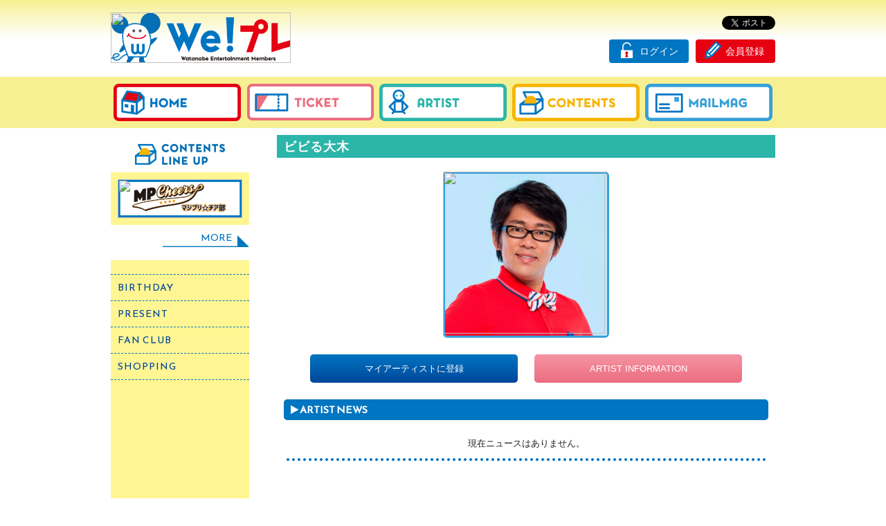

--- FILE ---
content_type: text/html; charset=UTF-8
request_url: https://wepremium.jp/30000007/
body_size: 10426
content:

    			
<!DOCTYPE html>
<html lang="ja">
<head>
<meta charset="UTF-8">
<title>ビビる大木 |  We!プレ </title>
<meta name="description" content="We!プレ は株式会社ワタナベエンターテインメントが運営するメンバーズサイトです。">
<meta name="keywords" content="We!プレ,We!プレ,ワタナベエンターテインメント,We!プレ,俳優集団D-BOYS,D-BOYS mate,Little Glee Monster,リトグリCLUB,MAG!C☆PRINCE,マジプリ☆チア部,劇団Patch,パッチこーーい!!,RAG FAIR,INSPi,真飛聖,柏木由紀,東啓介">
<meta name="viewport" content="width=device-width,initial-scale=1.0,minimum-scale=1.0,maximum-scale=1.0,user-scalable=0">

<link rel="shortcut icon" href="/favicon.ico">
<link rel="stylesheet" href="//maxcdn.bootstrapcdn.com/font-awesome/4.4.0/css/font-awesome.min.css" type="text/css">
<link rel="stylesheet" href="//fonts.googleapis.com/css?family=Montserrat:400,700" type="text/css">
<link rel="stylesheet" href="//2d85cd354677380274d8665f6b7cf8cd.cdnext.stream.ne.jp/css/main.css?20230901" />
<link rel="stylesheet" href="//2d85cd354677380274d8665f6b7cf8cd.cdnext.stream.ne.jp/css/jquery.ajax-combobox/jquery.ajax-combobox.css" />
<link rel="stylesheet" href="//2d85cd354677380274d8665f6b7cf8cd.cdnext.stream.ne.jp/css/add.css?v=2" />

<link rel="stylesheet" href="//2d85cd354677380274d8665f6b7cf8cd.cdnext.stream.ne.jp/css/add.css" />





<meta property="og:type" content="website" />
<meta property="og:site_name" content="ワタナベエンターテインメント「We!プレ」" />
<meta property="og:url" content="https://wepremium.jp" />
<meta property="og:title" content="ワタナベエンターテインメント「We!プレ」" />
<meta property="og:description" content="ワタナベエンターテインメント所属アーティストのチケット先行やコンテンツが楽しめるメンバーズサイト！" />
<meta property="og:image" content="https://wepremium.jp/ogpimg.png" />
<meta name="twitter:card" content="summary_large_image" />
<meta name="twitter:site" content="@wepremium" />



<script>
  (function(i,s,o,g,r,a,m){i['GoogleAnalyticsObject']=r;i[r]=i[r]||function(){
  (i[r].q=i[r].q||[]).push(arguments)},i[r].l=1*new Date();a=s.createElement(o),
  m=s.getElementsByTagName(o)[0];a.async=1;a.src=g;m.parentNode.insertBefore(a,m)
  })(window,document,'script','//www.google-analytics.com/analytics.js','ga');

  ga('create', 'UA-55569583-3', 'auto');
  ga('send', 'pageview');

</script>


</head>
<body>


<header>
<div class="header_inner">
    <div class="logo"><a href="/" class="js-protect"><img src="//2d85cd354677380274d8665f6b7cf8cd.cdnext.stream.ne.jp/images/common/logo.png" alt="We!プレ"></a></div>
    <div class="login"><div id="fb-root"></div>

<script>
    (function(d, s, id) {
    var js, fjs = d.getElementsByTagName(s)[0];
    if (d.getElementById(id)) return;
    js = d.createElement(s); js.id = id; js.async = true;
    js.src = "//connect.facebook.net/ja_JP/sdk.js#xfbml=1&version=v2.0";
    fjs.parentNode.insertBefore(js, fjs);
    }(document, 'script', 'facebook-jssdk'));
</script>
<script>!function(d,s,id){var js,fjs=d.getElementsByTagName(s)[0],p=/^http:/.test(d.location)?'http':'https';if(!d.getElementById(id)){js=d.createElement(s);js.id=id;js.async=true;js.src=p+'://platform.twitter.com/widgets.js';fjs.parentNode.insertBefore(js,fjs);}}(document, 'script', 'twitter-wjs');</script>




    <link rel="stylesheet" href="//2d85cd354677380274d8665f6b7cf8cd.cdnext.stream.ne.jp/css/add.css" />



<div class="login_sns">
	<div class="fr2">
		<a href="https://twitter.com/intent/tweet" class="twitter-share-button" data-lang="ja" data-count="none" >Tweet</a>
	</div>
	<div class="fr1">
		<div class="fb-like" data-layout="button"></div>
	</div>
</div>

<div class="login_inner">
            
        <a href="/regist/" class="login_btn_2">会員登録</a>
        <a href="/login.php" class="login_btn_1">ログイン</a>
    </div></div>
</div>
</header>

<nav class="mainnav">
    <ul>
        <li><a href="https://wepremium.jp"><img src="//2d85cd354677380274d8665f6b7cf8cd.cdnext.stream.ne.jp/images/common/mainnav_1_home.png" alt="HOME"></a></li>
        <li><a href="https://wepremium.jp/contents/ticketlist.php"><img src="//2d85cd354677380274d8665f6b7cf8cd.cdnext.stream.ne.jp/images/common/mainnav_2_ticket.png" alt="TICKET"></a></li>
        <li><a href="https://wepremium.jp/artist_all.php"><img src="//2d85cd354677380274d8665f6b7cf8cd.cdnext.stream.ne.jp/images/common/mainnav_3_artist.png" alt="ARTIST"></a></li>
        <li><a href="https://wepremium.jp/contents/"><img src="//2d85cd354677380274d8665f6b7cf8cd.cdnext.stream.ne.jp/images/common/mainnav_4_contents.png" alt="CONTENTS"></a></li>
        <li><a href="/contents/mailmag.php"><img src="//2d85cd354677380274d8665f6b7cf8cd.cdnext.stream.ne.jp/images/common/mainnav_5_mailmag.png" alt="MAIL MAG"></a></li>
    </ul>
</nav>


	<div class="clear">
		
<div id="wrapper">



<div class="fl_column">

<div id="left_menu"></div>

<h2><img src="//2d85cd354677380274d8665f6b7cf8cd.cdnext.stream.ne.jp/images/common/title_lineup.png" width="200" alt="CONTENTS LINE UP"/></h2>
<div id="other-menu">
	<ul>
		
		        		<li>
            <a href="/artist/magipri_fc.php" class="js-protect">
                                    <img src="//2d85cd354677380274d8665f6b7cf8cd.cdnext.stream.ne.jp/images/common/banner_magipri_v2.png" alt="マジプリ☆チア部"/>
                            </a>
        </li>
        		        	</ul>
</div>
<div class="mb20">
	<a href="/contents/" class="button_more">MORE</a>
</div>

<div id="links">
	<ul>
		<li><a href="/contents/birthdaymail.php">BIRTHDAY</a></li>
		<li><a href="/enq/list.php">PRESENT</a></li>
		<li><a href="https://www.watanabepro.co.jp/fans-square/" target="_blank">FAN CLUB</a></li>
		<li><a href="/info/shop.php">SHOPPING</a></li>
	</ul>
</div>


</div>




<div class="fr_column">
<h1>ビビる大木</h1>

<section class="info">

	<div class="al-center mb20">
		<div class="frame"><img src="//www.watanabepro.co.jp/img/profile/30000007.jpg" class="js-protect mx-wh_240"></div>
	</div>

	
    
    

	

    		<div class="al-center clear mb20">
						<div class="regist_fl">
									<a href="/profile/myartist_add.php?artist_id=30000007" class="btn_80">マイアーティストに登録</a>
							</div>
						<div class="regist_fl">
															<a href="http://www.watanabepro.co.jp/mypage/30000007/" target="_blank" class="btn--other">ARTIST INFORMATION</a>
												</div>
		</div>
	
	


	

	<div id="news-sub" class="mb30">
		<h2><i class="fa fa-play" aria-hidden="true"></i>ARTIST NEWS</h2>

		<ul class="mb10">


										<li class="empty-item">現在ニュースはありません。</li>
								</ul>
			</div>


	
			
			
			


    
	




</section>
</div>


</div>

	</div>



	<p class="pageTop"><a href="#" class="js-smooth"><img src="//2d85cd354677380274d8665f6b7cf8cd.cdnext.stream.ne.jp/images/common/img_pagetop.png" alt="TOP"></a></p>

	<div id="support">
	<ul>
			<li><a href="https://wepremium.jp/info/kiyaku.php">利用規約</a></li>
			
			<li><a href="https://wepremium.jp/info/about.php">このサイトについて</a></li>
			<li><a href="https://wepremium.jp/info/faq.php">よくある質問</a></li>
			<li><a href="https://wepremium.jp/info/help.php">お問い合わせ</a></li>
			<li><a href="https://wepremium.jp/info/kisyu.php">推奨環境</a></li>
			<li><a href="https://wepremium.jp/regist/unregist.php">退会手続き</a></li>			<li><a href="https://wepremium.jp/info/privacy_policy.php">プライバシーポリシー</a></li>
			<li><a href="https://wepremium.jp/info/tokutei.php">特定商取引法に基づく表示</a></li>
	</ul>
	</div>

	<footer id="site-footer">
	このサイトに掲載されている著作物はすべてにおいて無断で転載、加工などを行うことを禁じます。<br>
	&copy;WATANABE ENTERTAINMENT CO., LTD. All rights reserved.
	</footer>



<script src="//ajax.googleapis.com/ajax/libs/jquery/1.12.4/jquery.min.js"></script>
<script>window.jQuery || document.write('<script src="//2d85cd354677380274d8665f6b7cf8cd.cdnext.stream.ne.jp/js/vendor/jquery.min.js"><\/script>')</script>
<script src="//2d85cd354677380274d8665f6b7cf8cd.cdnext.stream.ne.jp/js/jquery.flexslider.js"></script>
<script type="text/javascript" src="//2d85cd354677380274d8665f6b7cf8cd.cdnext.stream.ne.jp/js/jquery.fluidbox.js"></script>
<script type="text/javascript" src="//2d85cd354677380274d8665f6b7cf8cd.cdnext.stream.ne.jp/js/jquery.ajax-combobox/jquery.ajax-combobox.js"></script>
<script src="//2d85cd354677380274d8665f6b7cf8cd.cdnext.stream.ne.jp/js/accordion.js"></script>
<script src="//2d85cd354677380274d8665f6b7cf8cd.cdnext.stream.ne.jp/js/plugins.js"></script>


<script type="text/javascript">
	$(window).load(function() {
		$('.flexslider').flexslider();
	});

	$(function(){
		$('a.js-smooth').click(function(){
			var speed = 500;
			var href= $(this).attr("href");
			var target = $(href == "#" || href == "" ? 'html' : href);
			var position = target.offset().top;
			$("html, body").animate({scrollTop:position}, speed, "swing");
			return false;
		});
	});
	$(function(){
		$(window).bind("scroll", function() {
		if ($(this).scrollTop() > 150) {
			$(".pageTop").fadeIn();
		} else {
			$(".pageTop").fadeOut();
		}
		scrollHeight = $(document).height();
		scrollPosition = $(window).height() + $(window).scrollTop();
		footHeight = $("footer").height();

		if ( scrollHeight - scrollPosition  <= footHeight ) {
			$(".pageTop a.js-smooth").css({"position":"absolute","bottom": "0px"});
		} else {
			$(".pageTop a.js-smooth").css({"position":"fixed","bottom": "0px"});
			}
		});
	});


	$(function() {
		$(".accordion1 dd").css("display","none");
		$(".accordion1 dt").click(function(){
		  $(this).toggleClass("open").next().slideToggle("slow");
		});
		$(".accordion2 dd").css("display","none");
		$(".accordion2 dt").click(function(){
		  $(this).toggleClass("open").next().slideToggle("slow");
		});

	});


	$(function() {
		$.ajax({
		   type: 'GET',
		   url: '/ajax/left_menu.php',
		   dataType: 'html',
		   success: function(data) {
			   $('#left_menu').append(data);
		   },
		   error:function() {
		   }
		});
	});
</script>




<script>

</script>


 
</body>
</html>


--- FILE ---
content_type: text/css
request_url: https://2d85cd354677380274d8665f6b7cf8cd.cdnext.stream.ne.jp/css/main.css?20230901
body_size: 338053
content:
@charset "UTF-8";
@import url("//fonts.googleapis.com/css?family=Reem+Kufi");
@import url("//fonts.googleapis.com/css?family=Abel");
html, body, div, span, applet, object, iframe,
h1, h2, h3, h4, h5, h6, p, blockquote, pre,
a, abbr, acronym, address, big, cite, code,
del, dfn, em, img, ins, kbd, q, s, samp,
small, strike, strong, sub, sup, tt, var,
b, u, i, center,
dl, dt, dd, ol, ul, li,
fieldset, form, label, legend,
table, caption, tbody, tfoot, thead, tr, th, td,
article, aside, canvas, details, embed,
figure, figcaption, footer, header, hgroup,
menu, nav, output, ruby, section, summary,
time, mark, audio, video {
  margin: 0;
  padding: 0;
  border: 0;
  font: inherit;
  font-size: 100%;
  vertical-align: baseline;
}

html {
  line-height: 1;
}

ol, ul {
  list-style: none;
}

table {
  border-collapse: collapse;
  border-spacing: 0;
}

caption, th, td {
  text-align: left;
  font-weight: normal;
  vertical-align: middle;
}

q, blockquote {
  quotes: none;
}

q:before, q:after, blockquote:before, blockquote:after {
  content: "";
  content: none;
}

a img {
  border: none;
}

article, aside, details, figcaption, figure, footer, header, hgroup, main, menu, nav, section, summary {
  display: block;
}

input[type="submit"],
input[type="reset"],
input[type="button"],
button {
  -webkit-appearance: button;
  *overflow: visible;
  opacity: 1;
}

*, *:before, *:after {
  box-sizing: border-box;
}

footer, #account h2, #links li, #left-myartist h2, #left-myartist .myartist-name, #left-myartist h3, .button_more, .kisyulink li, #ticket h3, #news h3, #news li .categoryname_1,
#news li .categoryname_2,
#news li .categoryname_3,
#news li .categoryname_4, h1, .info h2,
.contents h2,
.content h2, .content_box dt, .search_box .search_btn, .search_box .clear_btn, .artistlist li, .news_category ul, .newsdtl .categoryname_1,
.newsdtl .categoryname_2,
.newsdtl .categoryname_3,
.newsdtl .categoryname_4, .button_list .button, .button_list .button_no, .myartist_category .center-list, .txet_404, .txet_s_404, .meter_box .meter_percent, .freepage-box h1, .no-accordion dt {
  font-family: 'Reem Kufi', 'Hiragino Kaku Gothic ProN', 'ヒラギノ角ゴ ProN W3', Meiryo, メイリオ, sans-serif;
}

#left-myartist li time, #ticket li time, #news li time, #news-sub li time,
.db_bloglist li time, .newsdtl time, #ticket-sub li time, .ticketdtl time, .bloglist .list li time, .blogdtl time, .movielist li time, .voicelist li time, .moviedtl time, .photolist li time, .ps-gallery-list figure time, .ticketlist li time, .db_blog li time, .patch_blog li time, .lgm_blog li time, .mp_blog, .mp_blog_v2 li time {
  font-family: 'Abel', 'Hiragino Kaku Gothic ProN', 'ヒラギノ角ゴ ProN W3', Meiryo, メイリオ, sans-serif;
}

.small, .button_list .button, .button_list .button_no {
  font-size: 0.8em;
  line-height: 1.55em;
}

.x-small, .search_box .search_btn, .search_box .clear_btn {
  font-size: 0.7em;
  line-height: 1.45em;
}

.big {
  font-size: 1.2em;
}

/* --------------------------------------------------
base
-------------------------------------------------- */
a {
  color: #00469b;
  text-decoration: none;
}

a:hover {
  opacity: 0.8;
}

p,
h1,
h2,
h3,
h4,
h5 {
  margin: 0;
  padding: 0;
  word-wrap: break-word;
  word-break: normal;
}

img {
  vertical-align: bottom;
}

.c_main {
  color: #0075c1;
}

.c_red {
  color: #e60012;
}

.c_blue {
  color: #00469b;
}

.c_gray {
  color: #999999;
}

.c_black {
  color: #222222;
}

.c_pink {
  color: #eb6d80;
}

.c_l-blue {
  color: #36a0da;
}

.c_yellow {
  color: #f7b400;
}

.c_green {
  color: #2cb5a9;
}

.c_db {
  color: #014099;
}

.c_patch {
  color: #CE121B;
}

.c_lgm {
  color: #ff7aa0;
}

.c_mp {
  color: #E4007F;
}

.c_mp_v2 {
  color: #ff8c00;
}

.c_standard {
  color: #e50012;
}

.c_light {
  color: #0075c1;
}

.c_none {
  color: #cfcfcf;
}

.attention {
  color: #e60012;
  font-size: 80%;
}

.al-center {
  text-align: center;
  margin: 0 auto;
}

.al-right {
  text-align: right;
}

.al-left {
  text-align: left;
}

.bold,
.bolder,
strong,
b {
  font-weight: bold;
}

.fl {
  float: left;
}

.fr {
  float: right;
}

.clear:after, header:after, header .login .login_sns:after, .mainnav ul:after, #wrapper:after, #left-myartist li:after, #left-myartist li a:after, .kisyulink:after, .side-link:after,
.side-link--2:after,
.side-link--3:after, #ticket li:after, #ticket li a:after, #news li:after, #news li a:after, .search_box:after, .db_s_box:after, .artistlist ul:after, #members ul:after, .news_category ul:after, #news-sub li:after,
.db_bloglist li:after, #news-sub li a:after,
.db_bloglist li a:after, #ticket-sub li:after, #ticket-sub li a:after, .bloglist .list li:after, .bloglist .list li a:after, .bloglist .list-all li:after, .bloglist .list-all li a:after, .movielist li:after, .movielist li a:after, .voicelist li:after, .voicelist li a:after, .photolist li:after, .photolist li a:after, .ps-gallery-list figure:after, .ps-gallery-list figure a:after, .ticketlist li:after, .ticketlist li a:after, .db_blog li:after, .db_blog li a:after, .membersmenu_banner:after, .patch_blog li:after, .patch_blog li a:after, .lgm_blog li:after, .lgm_blog li a:after, .mp_blog li:after, .mp_blog_v2 li a:after, .mp_blog_v2 li:after, .mp_blog_v2 li a:after, .myartist_category .center-list:after, .sns_box ul:after, .list-contents:after, .list-contents li a:after, .list-diary:after, .list-diary li a:after, .shop_box a:after {
  content: "";
  display: block;
  clear: both;
  margin: 0;
  padding: 0;
}

hr.dotted, hr.solid {
  clear: both;
  border: none;
  height: 1px;
  color: #FFFFFF;
  width: 100%;
  margin: 0 auto 15px;
}

hr.dotted {
  border-top: dashed 1px #ddd;
}

hr.solid {
  border-top: solid 1px #ddd;
}

.mb00 {
  margin-bottom: 0px !important;
}

.mb05 {
  margin-bottom: 5px;
}

.mb10 {
  margin-bottom: 10px;
}

.mb15 {
  margin-bottom: 15px;
}

.mb20 {
  margin-bottom: 20px;
}

.mb30 {
  margin-bottom: 30px;
}

.mb40 {
  margin-bottom: 40px;
}

.pt00 {
  padding-top: 0 !important;
}

.pt10 {
  padding-top: 10px;
}

.pt20 {
  padding-top: 20px;
}

.pb00 {
  padding-bottom: 0 !important;
}

.pb10 {
  padding-bottom: 10px;
}

.pb20 {
  padding-bottom: 20px;
}

.pl10 {
  padding-left: 10px;
}

.pr10 {
  padding-right: 10px;
}

.p10 {
  padding: 10px;
}

ul, li {
  list-style: none;
  margin: 0 auto;
  padding: 0;
}

/* --------------------------------------------------
body
-------------------------------------------------- */
html {
  min-width: 1260px;
  margin: 0 auto;
}

body {
  background: #FFFFFF;
  font-family: 'Hiragino Kaku Gothic ProN', 'ヒラギノ角ゴ ProN W3', Meiryo, メイリオ, sans-serif;
  font-size: 13px;
  line-height: 1.65em;
  color: #222222;
  padding: 0;
  margin: 0;
  height: 100%;
  min-width: 1260px;
  margin: 0 auto;
}

/* --------------------------------------------------
header
-------------------------------------------------- */
header {
  background: url("[data-uri]");
  background: linear-gradient(to bottom, #f7f092 0%, #ffffff 50%);
  width: 100%;
  padding: 10px 0  20px;
  min-width: 1260px;
  margin: 0 auto;
}

header .header_inner {
  width: 960px;
  margin: 0 auto;
  display: block;
}

header .logo {
  float: left;
  width: 500px;
  padding-top: 8px;
}

header .logo img {
  width: 260px;
}

header .login {
  width: 460px;
  float: right;
  padding-top: 12px;
}

header .login .login_sns {
  height: 30px;
  position: relative;
  overflow: hidden;
}

header .login .login_sns .fr1 {
  float: right;
  margin-left: 10px;
}

header .login .login_sns .fr2 {
  float: right;
  margin-left: 10px;
  padding-top: 1px;
}

header .login .login_inner {
  padding-top: 5px;
}

header .login .login_inner .login_btn_1,
header .login .login_inner .login_btn_2,
header .login .login_inner .login_btn_3,
header .login .login_inner .login_btn_4,
header .login .login_inner .login_btn_5,
header .login .login_inner .login_btn_6 {
  background: #e60012;
  width: 115px;
  display: block;
  float: right;
  color: #ffffff;
  margin-left: 10px;
  border-radius: 4px;
  font-size: 0.85em;
  line-height: 1em;
  position: relative;
  font-size: 14px;
}

header .login .login_inner .login_btn_1 {
  background: #0075c1;
  padding: 10px 0 10px 44px;
}

header .login .login_inner .login_btn_1:before {
  content: "";
  background: url(../images/common/icon_mini_login.png) center center no-repeat;
  width: 30px;
  height: 30px;
  position: absolute;
  top: 0;
  left: 10px;
}

header .login .login_inner .login_btn_2 {
  background: #e60012;
  padding: 10px 0 10px 43px;
}

header .login .login_inner .login_btn_2:before {
  content: "";
  background: url(../images/common/icon_mini_regist.png) center center no-repeat;
  width: 30px;
  height: 30px;
  position: absolute;
  top: 0;
  left: 10px;
}

header .login .login_inner .login_btn_3 {
  background: #0075c1;
  padding: 10px 0 10px 35px;
}

header .login .login_inner .login_btn_3:before {
  content: "";
  background: url(../images/common/icon_mini_mypage.png) center center no-repeat;
  width: 30px;
  height: 30px;
  position: absolute;
  top: 2px;
  left: 7px;
}

header .login .login_inner .login_btn_4 {
  background: #0075c1;
  padding: 10px 0 10px 38px;
}

header .login .login_inner .login_btn_4:before {
  content: "";
  background: url(../images/common/icon_mini_logout.png) center center no-repeat;
  width: 30px;
  height: 30px;
  position: absolute;
  top: 1px;
  left: 6px;
}

header .login .login_inner .login_btn_5 {
  background: #e60012;
  padding: 10px 0 10px 40px;
  width: 135px;
}

header .login .login_inner .login_btn_5:before {
  content: "";
  background: url(../images/common/icon_mini_regist.png) center center no-repeat;
  width: 30px;
  height: 30px;
  position: absolute;
  top: 0;
  left: 8px;
}

header .login .login_inner .login_btn_6 {
  background: #e60012;
  padding: 10px 0 10px 40px;
  width: 122px;
}

header .login .login_inner .login_btn_6:before {
  content: "";
  background: url(../images/common/icon_mini_regist.png) center center no-repeat;
  width: 30px;
  height: 30px;
  position: absolute;
  top: 0;
  left: 8px;
}

.mainnav {
  background: #f7f092;
  padding: 10px 0;
  min-width: 1260px;
  margin: 0 auto 10px;
}

.mainnav ul {
  width: 960px;
  margin: 0 auto;
}

.mainnav li {
  float: left;
  width: 20%;
  text-align: center;
}

/* --------------------------------------------------
footer
-------------------------------------------------- */
#support {
  background: #0075c1;
  text-align: center;
  padding: 12px 0;
  border-bottom: 1px solid #ffffff;
  font-size: 0.9em;
  min-width: 1260px;
  margin: 0 auto;
}

#support ul {
  width: 1000px;
  margin: 0 auto;
}

#support li {
  display: inline-block;
  padding: 0 10px 0 15px;
  border-left: 1px solid #ffffff;
}

#support li:last-child {
  border-right: 1px solid #ffffff;
}

#support a {
  color: #ffffff;
}

footer {
  text-align: center;
  font-weight: 400;
  color: #ffffff;
  padding: 15px 10px 20px;
  background-color: #00469b;
  min-width: 1260px;
  margin: 0 auto;
}

.pageTop {
  display: none;
  position: relative;
  width: 100%;
  max-width: 1250px;
  height: 0;
  margin: 0 auto;
  text-align: right;
}

.pageTop a {
  position: fixed;
  bottom: 0px;
  left: auto;
  display: block;
  width: 134px;
  height: 103px;
  margin-left: 1120px;
  margin-right: 0;
  text-align: center;
  outline: none;
  text-decoration: none;
  z-index: 9999;
}

/* --------------------------------------------------
wrapper
-------------------------------------------------- */
#wrapper {
  width: 960px;
  margin: 0 auto;
  display: table;
}

#wrapper .fl_column {
  display: table-cell;
  width: 200px;
  background: #fff693;
  vertical-align: top;
  padding-bottom: 20px;
}

#wrapper .fr_column {
  display: table-cell;
  width: 760px;
  padding-left: 40px;
  vertical-align: top;
  padding-bottom: 20px;
}

#about-wepre {
  background: #0075c1;
  padding: 10px;
}

#account {
  background: #ffffff;
  padding: 15px 0 10px;
}

#account h2 {
  color: #0075c1;
  text-align: center;
  font-weight: bold;
  font-size: 22px;
  margin-bottom: 10px;
  letter-spacing: 1px;
}

.mb10-white {
  height: 20px;
  width: 100%;
  background: #ffffff;
  margin: 0;
  padding: 0;
  display: block;
}

#other-menu {
  padding: 5px 0;
  text-align: center;
}

#other-menu li {
  padding: 5px 0;
}

#links {
  padding-bottom: 20px;
}

#links li {
  border-bottom: 1px dashed #0075c1;
  font-size: 14px;
  letter-spacing: 1px;
}

#links li:first-child {
  border-top: 1px dashed #0075c1;
}

#links a {
  color: #00469b;
  display: block;
  width: 100%;
  padding: 8px 10px;
}

#left-login {
  padding: 10px 0;
  background: #ffffff;
  border-top: 6px solid #0075c1;
  background: url("[data-uri]");
  background: linear-gradient(to bottom, #deeef9 0%, #ffffff 30%);
}

.btn_login,
.btn_regist,
.btn_about,
.btn_mypage {
  border-radius: 6px;
  border: 2px solid #ffffff;
  text-align: center;
  padding: 10px 0;
  display: block;
}

.btn_login {
  background: #0098d8;
  background: url("[data-uri]");
  background: linear-gradient(to bottom, #0098d8, #0062b0);
  color: #ffffff;
  font-weight: bold;
}

.btn_regist {
  background: #e60012;
  background: url("[data-uri]");
  background: linear-gradient(to bottom, #f13c4b, #e60012);
  color: #ffffff;
}

.btn_about {
  background: #fff000;
  background: url("[data-uri]");
  background: linear-gradient(to bottom, #fff000, #f9bc00);
  color: #0075c1;
  font-weight: bold;
}

.btn_mypage {
  background: #00469b;
  background: url("[data-uri]");
  background: linear-gradient(to bottom, #0075c1, #00469b);
  color: #ffffff;
  position: relative;
  font-size: 1.2em;
  font-weight: bold;
}

.btn_mypage p {
  padding-left: 20px;
}

.btn_mypage:before {
  content: "";
  background: url(../images/common/icon_mini_mypage.png) center center no-repeat;
  width: 30px;
  height: 30px;
  position: absolute;
  top: 5px;
  left: 40px;
}

#left-myartist {
  background: #ffffff;
}

#left-myartist h2 {
  color: #0075c1;
  text-align: center;
  font-weight: bold;
  font-size: 22px;
  margin-bottom: 10px;
  letter-spacing: 1px;
}

#left-myartist .myartist-name {
  text-align: center;
  color: #0075c1;
  font-weight: bold;
  font-size: 16px;
  letter-spacing: 1px;
  padding: 5px 0;
  margin-bottom: 10px;
  border-top: 1px solid #0075c1;
  border-bottom: 1px solid #0075c1;
}

#left-myartist .myartist-img {
  text-align: center;
}

#left-myartist .myartist-img img {
  width: 150px;
  box-shadow: 0px 3px 4px #ccc;
  border: 2px solid #ffffff;
}

#left-myartist h3 {
  font-weight: bold;
  color: #fff362;
  border-radius: 5px;
  background-color: #0075c1;
  padding: 5px 10px;
  line-height: 1.45em;
  font-size: 1em;
}

#left-myartist h3 .fa {
  margin-right: 4px;
}

#left-myartist li {
  background: url(../images/common/line_2.png) center bottom repeat-x;
  background-size: auto 4px;
  padding: 8px 2px 14px;
}

#left-myartist li.empty-item {
  text-align: center;
  padding: 15px 10px;
}

#left-myartist li time {
  color: #0075c1;
  display: inline-block;
  font-size: 1.05em;
  line-height: 1.4em;
  margin-right: 5px;
}

#left-myartist li .title {
  color: #222222;
}

#left-myartist li .name {
  color: #00c0af;
}

#left-myartist li a {
  display: block;
  width: 100%;
}

/* --------------------------------------------------
button
-------------------------------------------------- */
.button {
  color: #ffffff !important;
  padding: 8px 0;
  border-radius: 2px;
  text-decoration: none;
  display: block;
  text-align: center;
  background: #0075c1;
  border: none !important;
  width: 100%;
  max-width: 300px;
  margin: 0 auto;
}

.button a {
  text-decoration: none;
  width: 100%;
  display: block;
}

.button:hover {
  opacity: 0.8;
}

.btn_80,
.btn_other,
.btn--other,
.btn_none,
.btn_db,
.btn_patch,
.btn_lgm,
.btn_lgm_green,
.btn_mp,
.btn_mp_v2,
.btn_orange,
.btn_yellow,
.btn_silver,
.btn_gray {
  color: #ffffff !important;
  padding: 10px 0;
  border-radius: 5px;
  text-decoration: none;
  display: block;
  text-align: center;
  border: none !important;
  width: 300px;
  margin: 4px auto;
}

.btn_yl500 {
  color: #ffffff !important;
  padding: 10px 0;
  border-radius: 5px;
  text-decoration: none;
  display: block;
  text-align: center;
  border: none !important;
  width: 500px;
  margin: 4px auto;
}

.btn_yl500 a {
  text-decoration: none;
  width: 100%;
  display: block;
}

.btn_yl500:hover {
  opacity: 0.8;
}

.btn_bl500 {
  color: #ffffff !important;
  padding: 10px 0;
  border-radius: 5px;
  text-decoration: none;
  display: block;
  text-align: center;
  border: none !important;
  width: 500px;
  margin: 4px auto;
}

.btn_bl500 a {
  text-decoration: none;
  width: 100%;
  display: block;
}

.btn_bl500:hover {
  opacity: 0.8;
}

.btn_80 a,
.btn_other a,
.btn--other a,
.btn_none a,
.btn_db a,
.btn_patch a,
.btn_lgm a,
.btn_lgm_green a,
.btn_mp a,
.btn_mp_v2 a,
.btn_orange a,
.btn_yellow a,
.btn_silver a
.btn_gray a {
  text-decoration: none;
  width: 100%;
  display: block;
}

.btn_80:hover,
.btn_other:hover,
.btn--other:hover,
.btn_none:hover,
.btn_db:hover,
.btn_patch:hover,
.btn_lgm:hover,
.btn_lgm_green:hover,
.btn_mp:hover,
.btn_mp_v2:hover,
.btn_orange:hover,
.btn_yellow:hover,
.btn_silver:hover,
.btn_gray:hover {
  opacity: 0.8;
}

.btn_80 {
  background: #00469b;
  background: url("[data-uri]");
  background: linear-gradient(to bottom, #0075c1, #00469b);
}

.btn_other,
.btn--other {
  background: #eb6d80;
  background: url("[data-uri]");
  background: linear-gradient(to bottom, #f594a3, #eb6d80);
}

.btn_none {
  background: #999999;
  background: url("[data-uri]");
  background: linear-gradient(to bottom, #aaaaaa, #999999);
}

.btn_db {
  background: #014099;
  background: url("[data-uri]");
  background: linear-gradient(to bottom, #185cbb, #014099);
}

.btn_patch {
  background: #CE121B;
  background: url("[data-uri]");
  background: linear-gradient(to bottom, #e95c63, #ce121b);
}

.btn_lgm_green {
  background: #a7d123;
  background: url("[data-uri]");
  background: linear-gradient(to bottom, #c1e15b, #a7d123);
}

.btn_lgm {
  background: #ff7aa0;
  background: url("[data-uri]");
  background: linear-gradient(to bottom, #ffa2bd, #ff7aa0);
}

.btn_mp {
  background: #E4007F;
  background: url("[data-uri]");
  background: linear-gradient(to bottom, #ef46a4, #e4007f);
}

.btn_mp_v2 {
  background: #ff8c00;
  background: url("[data-uri]");
  background: linear-gradient(to bottom, #ffcd1e, #ff5505);
}

.btn_yellow {
  background: #fff000;
  background: url("[data-uri]");
  background: linear-gradient(to bottom, #fff000, #f9bc00);
  color: #111111 !important;
}

.btn_orange {
  background: #E8B647;
  background: url("[data-uri]");
  background: linear-gradient(to bottom, #ffe4a6, #efa400);
  color: #111111 !important;
}

.btn_yl500 {
  background: #fff000;
  background: url("[data-uri]");
  background: linear-gradient(to bottom, #fff000, #f9bc00);
  color: #111111 !important;
}

.btn_bl500 {
  background: #00469b;
  background: url("[data-uri]");
  background: linear-gradient(to bottom, #0075c1, #00469b);
}

.btn_silver {
  background: #aaaaa9;
  background: url("[data-uri]");
  background: linear-gradient(to bottom, #eeeeee, #aaaaa9, #eeeeee);
  color: #111111 !important;
}

.btn_gray {
  background: #e0e0e0;
  color: #111111 !important;
}

input.btn_80,
input.btn_other,
input.btn_db,
input.btn_none {
  font-size: 1.05em;
}

.button_more {
  background: url(../images/common/button_more_b.png) right bottom no-repeat;
  color: #0075c1;
  margin: 0 0 0 auto;
  text-decoration: none;
  display: block;
  padding: 5px 25px 2px 0;
  text-align: right;
  font-size: 14px;
  min-width: 200px;
}

.button_more a {
  text-decoration: none;
  width: 100%;
  display: block;
}

.fl_column .button_more {
  background: url(../images/common/button_more_b.png) right 14px no-repeat #ffffff;
  padding: 8px 25px 22px 0;
}

.btn_card {
  color: #333333 !important;
  padding: 8px 0;
  border-radius: 4px;
  text-decoration: none;
  display: block;
  text-align: center;
  border: 3px solid #dddddd;
  margin: 4px 0;
  cursor: pointer;
  width: 300px;
  margin: 0 auto;
  font-size: 0.95em;
}

.btn_card a {
  text-decoration: none;
  width: 100%;
  display: block;
}

.btn_card:hover {
  opacity: 0.8;
}

.btn_off {
  display: inline-block;
  text-align: center;
  width: 110px;
  font-size: 0.8em;
  border-radius: 5px;
  background: #f7b400;
  color: #00469b;
  margin-left: 5px;
  padding-top: 1px;
}

.btn--off {
  display: inline-block;
  text-align: center;
  width: 120px;
  font-size: 0.85em;
  border-radius: 5px;
  background: #ffe500;
  color: #000;
  margin-left: 5px;
  padding-top: 1px;
}

/* --------------------------------------------------
parts
-------------------------------------------------- */
.list-01 li {
  list-style: disc;
  margin: 2px 0 2px 15px;
}

.list-02 li {
  list-style: disc;
  margin-left: 15px;
}

.list-03 li {
  list-style: none;
  padding: 4px 0;
}

.list-04 li {
  list-style-type: decimal;
  margin-left: 20px;
  padding: 3px 0;
  line-height: 1.6em;
}

.kisyulink {
  margin-bottom: 20px;
}

.kisyulink li {
  display: block;
  width: 48.5%;
  background: #00469b;
  text-align: center;
  margin-bottom: 8px;
  border-radius: 4px;
}

.kisyulink li a {
  color: #ffffff;
  width: 100%;
  padding: 6px 0;
  display: block;
}

.kisyulink li:nth-child(2n+1) {
  float: left;
}

.kisyulink li:nth-child(2n) {
  float: right;
}

.side-link,
.side-link--2,
.side-link--3 {
  margin-bottom: 20px;
  text-align: center;
}

.side-link li,
.side-link--2 li,
.side-link--3 li {
  display: inline-block;
  margin-bottom: 8px;
}

.side-link li a,
.side-link--2 li a,
.side-link--3 li a {
  color: #ffffff;
  width: 100%;
  padding: 10px;
  display: block;
  border-radius: 4px;
}

.side-link li a.pink,
.side-link--2 li a.pink,
.side-link--3 li a.pink {
  background: #eb6d80;
  background: url("[data-uri]");
  background: linear-gradient(to bottom, #f594a3, #eb6d80);
}

.side-link li a.blue,
.side-link--2 li a.blue,
.side-link--3 li a.blue {
  background: #00469b;
  background: url("[data-uri]");
  background: linear-gradient(to bottom, #0075c1, #00469b);
}

.side-link li a.red,
.side-link--2 li a.red,
.side-link--3 li a.red {
  background: #CE121B;
  background: url("[data-uri]");
  background: linear-gradient(to bottom, #e95c63, #ce121b);
}

.side-link li a.grn,
.side-link--2 li a.grn,
.side-link--3 li a.grn {
  background: #a7d123;
  background: url("[data-uri]");
  background: linear-gradient(to bottom, #c1e15b, #a7d123);
}

.side-link li a.yel,
.side-link--2 li a.yel,
.side-link--3 li a.yel {
  background: #fff000;
  background: url("[data-uri]");
  background: linear-gradient(to bottom, #fff000, #f9bc00);
  color: #111111 !important;
}

.side-link--2 li {
  width: 49.66666%;
}

.side-link--3 li {
  width: 32.88888%;
}

.table-01 {
  width: 100%;
  border-collapse: collapse;
}

.table-01 th {
  background-color: #00469b;
  color: #fff;
  width: 25%;
  border: 1px solid #00469b;
  padding: 10px 5px;
  font-size: 0.9em;
  vertical-align: top;
}

.table-01 th.bb {
  border-bottom: 1px solid #fff !important;
}

.table-01 td {
  border: 1px solid #00469b;
  padding: 10px 5px;
  font-size: 0.9em;
}

.table-01 td.link a {
  display: block;
  width: 70px;
  font-size: 0.85em;
  border-radius: 5px;
  background: #f7b400;
  color: #00469b;
  margin: 0 auto;
  text-align: center;
}

.table-02 {
  width: 100%;
  border-collapse: collapse;
}

.table-02 th {
  background-color: #a1acb1;
  color: #fff;
  border: 1px solid #a1acb1;
  padding: 5px;
  font-size: 0.9em;
}

.table-02 th.bb {
  border-bottom: 1px solid #fff !important;
}

.table-02 td {
  border: 1px solid #a1acb1;
  padding: 5px;
  font-size: 0.9em;
}

.table-03 {
  width: 100%;
  border-collapse: collapse;
  border: 4px solid #0075c1;
}

.table-03 th {
  width: 60%;
  color: #0075c1;
  border: 1px dotted #0075c1;
  padding: 15px;
}

.table-03 th.vat {
  vertical-align: top;
}

.table-03 td {
  border: 1px dotted #0075c1;
  padding: 15px;
  font-weight: bold;
}

.table-03 tr:nth-child(2n+1) {
  background-color: #edf7fc;
}

.table-04 {
  width: 100%;
  border-collapse: collapse;
}

.table-04 th,
.table-04 td {
  border: 2px solid #0075c1;
  padding: 15px;
}

.table-04 th {
  width: 60%;
  font-weight: bold;
}

.table-04 textin {
  width: 40%;
  padding: 10px;
  border: 1px solid #e8f8fc;
  background: #e8f8fc;
  border-radius: 5px;
}

.table-04 tr:nth-child(2n+1) {
  background-color: #edf7fc;
}

.under_line {
  text-decoration: underline;
}

.attetion_area {
  border: 3px solid #dddddd;
  padding: 5px 10px 10px;
}

.attetion_area-2 {
  border: 3px solid #00469b;
  padding: 5px 10px 10px;
}

.attetion_area-3 {
  border: 3px solid #E4007F;
  padding: 5px 10px 10px;
}

.attetion_area-4 {
  border: 3px solid #f9bc00;
  padding: 5px 10px 10px;
}

/* --------------------------------------------------
	photo
-------------------------------------------------- */
.pswp {
  z-index: 15000 !important;
}

.ps-gallery {
  overflow: hidden;
  margin: 20px 0;
  text-align: center;
  width: 100%;
}

.ps-gallery ul {
  width: 90%;
}

.ps-gallery .fl {
  float: none;
  position: absolute;
  top: 50%;
  transform: translateY(-50%);
  height: 100%;
}

.ps-gallery span.js-protect {
  height: 100%;
}

.ps-gallery .photo-tate .fl {
  float: none;
  position: absolute;
  top: 0;
  transform: translateY(0%);
}

.ps-gallery figure {
  display: block;
  float: left;
  width: 31.5%;
  margin-right: 2%;
  margin-bottom: 2%;
  border-radius: 5px;
  position: relative;
  overflow: hidden;
  background: url(/images/common/photo-dummy.jpg) no-repeat;
  background-size: 100%;
}

.ps-gallery figure:nth-child(3n-2) {
  margin-left: 1%;
}

.ps-gallery figure:nth-child(3n) {
  margin-right: 0;
}

.ps-gallery a {
  transition: opacity 1s;
  float: none;
  display: inline-block;
  width: 100% !important;
  min-height: 200px;
  opacity: 0;
}

.ps-gallery a img {
  height: 100%;
}

.ps-gallery .num {
  height: 0;
  overflow: hidden;
  opacity: 0;
}

.ps-gallery .button_list {
  padding: 10px;
}

.ps-gallery.loaded a {
  opacity: 1;
}

.ps-gallery.loaded figure {
  background: none;
}

.pswp__caption__center {
  text-align: center;
  max-width: 800px !important;
  margin: 0 auto;
  font-size: 13px;
  padding: 10px;
  line-height: 20px;
  color: #0075c1 !important;
}

.pswp__bg {
  position: absolute;
  left: 0;
  top: 0;
  width: 100%;
  height: 100%;
  background: rgba(0, 117, 193, 0.8) !important;
}

.pswp__top-bar {
  background: #0075c1 !important;
}

.pswp__caption {
  background: white !important;
}

#ticket.full-column {
  width: 100%;
  float: none;
}

#ticket.full-column li .fl {
  margin-right: 20px;
}

#ticket.full-column li .fr {
  float: none;
  overflow: hidden;
  width: auto;
}

/*
 * jQuery FlexSlider v2.5.0
 * http:www.woothemes.com/flexslider/
 *
 * Copyright 2012 WooThemes
 * Free to use under the GPLv2 and later license.
 * http:www.gnu.org/licenses/gpl-2.0.html
 *
 * Contributing author: Tyler Smith (@mbmufffin)
 */
.flex-container a:hover,
.flex-slider a:hover,
.flex-container a:focus,
.flex-slider a:focus {
  outline: none;
}

.slides,
.slides > li,
.flex-control-nav,
.flex-direction-nav {
  margin: 0;
  padding: 0;
  list-style: none;
}

.flex-pauseplay span {
  text-transform: capitalize;
}

.flexslider {
  margin: 0;
  padding: 0;
}

.flexslider .slides > li {
  display: none;
  -webkit-backface-visibility: hidden;
}

.flexslider .slides {
  height: 274px;
}

.flexslider .slides a {
  width: 100%;
}

.flexslider .slides img {
  width: 100%;
  display: block;
}

.flexslider .slides:after {
  content: "";
  display: block;
  clear: both;
  visibility: hidden;
  line-height: 0;
  height: 0;
}

html[xmlns] .flexslider .slides {
  display: block;
}

* html .flexslider .slides {
  height: 1%;
}

.no-js .flexslider .slides > li:first-child {
  display: block;
}

.flexslider {
  margin: 0 0 34px;
  position: relative;
  zoom: 1;
  width: 720px;
}

.flexslider .slides {
  zoom: 1;
}

.flexslider .slides img {
  height: auto;
}

.flex-viewport {
  max-height: 2000px;
  transition: all 1s ease;
}

.loading .flex-viewport {
  max-height: 300px;
}

.carousel li {
  margin-right: 5px;
}

.flex-direction-nav {
  *height: 0;
}

.flex-direction-nav a {
  text-decoration: none;
  display: block;
  width: 35px;
  height: 55px;
  margin: -20px 0 0;
  position: absolute;
  top: 50%;
  z-index: 10;
  overflow: hidden;
  opacity: 0;
  cursor: pointer;
  transition: all 0.3s ease-in-out;
}

.flex-direction-nav a:before {
  display: inline-block;
  content: '';
  background: url(../images/top/arw_l.png) left center no-repeat;
  background-size: 50% auto;
  width: 35px;
  height: 55px;
}

.flex-direction-nav a.flex-next:before {
  content: '';
  background: url(../images/top/arw_r.png) right center no-repeat;
  background-size: 50% auto;
}

.flex-direction-nav .flex-prev {
  left: -50px;
  opacity: 1;
  left: 10px;
}

.flex-direction-nav .flex-next {
  right: -50px;
  text-align: right;
  opacity: 1;
  right: 10px;
}

.flexslider:hover .flex-direction-nav .flex-prev {
  opacity: 0.7;
  left: 10px;
}

.flexslider:hover .flex-direction-nav .flex-prev:hover {
  opacity: 1;
}

.flexslider:hover .flex-direction-nav .flex-next {
  opacity: 0.7;
  right: 10px;
}

.flexslider:hover .flex-direction-nav .flex-next:hover {
  opacity: 1;
}

.flex-direction-nav .flex-disabled {
  opacity: 0 !important;
  filter: alpha(opacity=0);
  cursor: default;
}

.flex-pauseplay a {
  display: block;
  width: 20px;
  height: 20px;
  position: absolute;
  bottom: 5px;
  left: 10px;
  opacity: 0.8;
  z-index: 10;
  overflow: hidden;
  cursor: pointer;
  color: #000;
}

.flex-pauseplay a:before {
  font-size: 20px;
  display: inline-block;
  content: '';
}

.flex-pauseplay a:hover {
  opacity: 1;
}

.flex-pauseplay a.flex-play:before {
  content: '';
}

.flex-control-nav {
  width: 100%;
  position: absolute;
  bottom: -30px;
  text-align: center;
}

.flex-control-nav li {
  margin: 0 4px;
  display: inline-block;
  zoom: 1;
  *display: inline;
}

.flex-control-paging li a {
  width: 9px;
  height: 9px;
  display: block;
  background: #e9e9e9;
  cursor: pointer;
  text-indent: -9999px;
  border-radius: 20px;
}

.flex-control-paging li a:hover {
  background: #e9e9e9;
}

.flex-control-paging li a.flex-active {
  background: #3f51b5;
  cursor: default;
}

.flex-control-thumbs {
  margin: 5px 0 0;
  position: static;
  overflow: hidden;
}

.flex-control-thumbs li {
  width: 25%;
  float: left;
  margin: 0;
}

.flex-control-thumbs img {
  width: 100%;
  height: auto;
  display: block;
  opacity: .7;
  cursor: pointer;
  transition: all 1s ease;
}

.flex-control-thumbs img:hover {
  opacity: 1;
}

.flex-control-thumbs .flex-active {
  opacity: 1;
  cursor: default;
}

#twitter {
  width: 254px;
  float: right;
  margin-bottom: 20px;
  position: relative;
}

#twitter .twitter_inner {
  border-left: 3px solid #0075c1;
  border-right: 3px solid #0075c1;
  border-bottom: 3px solid #0075c1;
  border-radius: 0 0 6px 6px;
}

#twitter .prechu_prof {
  position: absolute;
  top: 10px;
  right: 0;
  z-index: 99;
  font-size: 11.4px;
  font-weight: bold;
}

#ticket {
  margin: 34px 0 30px;
  float: left;
  width: 450px;
}

#ticket h3 {
  font-size: 1.4em;
  font-weight: bold;
  letter-spacing: 1px;
  color: #ffffff;
  padding: 6px 10px;
  background: #eb6d80;
}

#ticket ul {
  margin-bottom: 5px;
}

#ticket li {
  background: url(../images/common/line_1.png) center bottom repeat-x;
  background-size: auto 4px;
  padding: 14px 10px;
  margin: 0 5px;
}

#ticket li.empty-item {
  text-align: center;
  padding: 30px 0 15px;
}

#ticket li .fl {
  float: left;
  width: 84px;
  display: block !important;
}

#ticket li .fl img {
  width: 100%;
  max-width: 100%;
  border: 2px solid #0075c1;
}

#ticket li .fr {
  float: right;
  width: 320px;
  display: block !important;
}

#ticket li .categoryname_1-1,
#ticket li .categoryname_2-1,
#ticket li .categoryname_3-1,
#ticket li .categoryname_4-1,
#ticket li .categoryname_5-1,
#ticket li .categoryname_6-1,
#ticket li .categoryname_7-1,
#ticket li .categoryname_1-2,
#ticket li .categoryname_2-2,
#ticket li .categoryname_3-2,
#ticket li .categoryname_4-2,
#ticket li .categoryname_5-2,
#ticket li .categoryname_6-2,
#ticket li .categoryname_7-2,
#ticket li .categoryname_1-3,
#ticket li .categoryname_2-3,
#ticket li .categoryname_3-3,
#ticket li .categoryname_4-3,
#ticket li .categoryname_5-3,
#ticket li .categoryname_6-3,
#ticket li .categoryname_7-3,
#ticket li .categoryname_8-2,
#ticket li .categoryname_8-3,
#ticket li .categoryname_9-1,
#ticket li .categoryname_9-2,
#ticket li .categoryname_9-3 {
  width: 100px;
  height: 20px;
  text-indent: 100%;
  white-space: nowrap;
  overflow: hidden;
  display: inline-block;
}

#ticket li .categoryname_1-1,
#ticket li .categoryname_1-3 {
  background: url(../images/common/ticket_icon-1-1.png) center center no-repeat;
  background-size: 100px 20px;
}

#ticket li .categoryname_1-2 {
  background: url(../images/common/ticket_icon-1-2.png) center center no-repeat;
  background-size: 100px 20px;
}

#ticket li .categoryname_2-1,
#ticket li .categoryname_2-2,
#ticket li .categoryname_2-3 {
  width: 58px;
  background: url(../images/common/ticket_icon-2.png) center center no-repeat;
  background-size: 58px 20px;
}

#ticket li .categoryname_3-1,
#ticket li .categoryname_3-2,
#ticket li .categoryname_3-3 {
  background: url(../images/common/ticket_icon-3.png) center center no-repeat;
  background-size: 100px 20px;
}

#ticket li .categoryname_4-1 {
  width: 87px;
  background: url(../images/common/ticket_icon-4-2.png) center center no-repeat;
  background-size: 87px 20px;
}

#ticket li .categoryname_4-2,
#ticket li .categoryname_4-3 {
  width: 58px;
  background: url(../images/common/ticket_icon-4.png) center center no-repeat;
  background-size: 58px 20px;
}

#ticket li .categoryname_5-1,
#ticket li .categoryname_5-3 {
  width: 100px;
  background: url(../images/common/ticket_icon-0-1.png) center center no-repeat;
  background-size: 100px 20px;
}

#ticket li .categoryname_5-2 {
  width: 100px;
  background: url(../images/common/ticket_icon-0-2.png) center center no-repeat;
  background-size: 100px 20px;
}

#ticket li .categoryname_6-1,
#ticket li .categoryname_6-2,
#ticket li .categoryname_6-3 {
  width: 58px;
  background: url(../images/common/ticket_icon-9.png) center center no-repeat;
  background-size: 58px 20px;
}

#ticket li .categoryname_7-1,
#ticket li .categoryname_7-2,
#ticket li .categoryname_7-3 {
  width: 70px;
  background: url(../images/common/ticket_icon-6.png) center center no-repeat;
  background-size: 70px 20px;
}

#ticket li .categoryname_8-2,
#ticket li .categoryname_8-3 {
  width: 58px;
  background: url(../images/common/ticket_icon-8.png) center center no-repeat;
  background-size: 58px 20px;
}

#ticket li .categoryname_9-1,
#ticket li .categoryname_9-2,
#ticket li .categoryname_9-3 {
  width: 110px;
  background: url(../images/common/ticket_icon-10.png) center center no-repeat;
  background-size: 110px 20px;
}

#ticket li .icon_status {
  display: inline-block;
  vertical-align: top;
}

#ticket li .icon_status img {
  height: 20px;
  vertical-align: baseline;
}

#ticket li time {
  color: #0075c1;
  display: block;
  font-size: 1.05em;
  line-height: 1.4em;
}

#ticket li .fa {
  margin-right: 2px;
}

#ticket li .name {
  color: #00c0af;
  font-size: 0.9em;
}

#ticket li .title {
  color: #222222;
}

#ticket li a {
  display: block;
  width: 100%;
}

#news {
  margin-bottom: 30px;
}

#news h3 {
  font-size: 1.4em;
  font-weight: bold;
  letter-spacing: 1px;
  color: #ffffff;
  padding: 6px 10px;
  background: #36a0da;
}

#news ul {
  margin-bottom: 5px;
}

#news li {
  background: url(../images/common/line_1.png) center bottom repeat-x;
  background-size: auto 4px;
  padding: 14px 10px 17px;
  margin: 0 5px;
}

#news li.empty-item {
  text-align: center;
  padding: 30px 0 15px;
}

#news li .fl {
  float: left;
  width: 84px;
  display: block !important;
}

#news li .fl img {
  width: 100%;
  max-width: 100%;
  border: 2px solid #0075c1;
}

#news li .fr {
  float: right;
  width: 590px;
  display: block !important;
  line-height: 1.6em;
}

#news li time {
  color: #0075c1;
  display: inline-block;
  font-size: 1.05em;
  line-height: 1.4em;
  margin-right: 5px;
}

#news li .icon_status {
  display: inline-block;
}

#news li .icon_status img {
  height: 20px;
  vertical-align: sub;
}

#news li .fa {
  margin-right: 2px;
}

#news li .name {
  color: #00c0af;
  font-size: 0.9em;
}

#news li .title {
  color: #222222;
}

#news li a {
  display: block;
  width: 100%;
}

#news li .categoryname_1,
#news li .categoryname_2,
#news li .categoryname_3,
#news li .categoryname_4 {
  border-radius: 6px;
  text-align: center;
  display: inline-block;
  color: #ffffff;
  padding: 4px 10px 3px;
  font-size: 0.9em;
  line-height: 1em;
}

#news li .categoryname_1 {
  background: #e60012;
}

#news li .categoryname_2,
#news li .categoryname_3,
#news li .categoryname_4 {
  background: #0075c1;
}

#news.db-list li {
  margin: 0;
}

#news.db-list li:first-child {
  padding: 0 10px 14px;
}

/*--------------------------------------------------
下層
--------------------------------------------------*/
h1 {
  font-size: 1.4em;
  font-weight: bold;
  letter-spacing: 1px;
  color: #ffffff;
  background: #2cb5a9;
  padding: 6px 10px;
  margin-bottom: 10px;
}

.info,
.contents,
.content {
  padding: 10px 10px 20px;
}

.info img,
.contents img,
.content img {
  max-width: 700px;
}

.mx-wh_240 {
  max-width: 240px !important;
}

.info h2,
.contents h2,
.content h2 {
  font-weight: bold;
  color: #ffffff;
  border-radius: 5px;
  background-color: #0075c1;
  margin: 12px 0 8px;
  padding: 5px 10px;
  line-height: 1.45em;
  font-size: 1.1em;
}

.info h2 .fa,
.contents h2 .fa,
.content h2 .fa {
  margin-right: 2px;
}

.info h2.db-title,
.contents h2.db-title,
.content h2.db-title {
  background-color: #014099;
}

.info h2.patch-title,
.contents h2.patch-title,
.content h2.patch-title {
  background-color: #CE121B;
}

.info h2.lgm-title,
.contents h2.lgm-title,
.content h2.lgm-title {
  background-color: #a7d123;
}

.info h2.mp-title,
.contents h2.mp-title,
.content h2.mp-title {
  background-color: #E4007F;
}

.info h2.mp-title_v2,
.contents h2.mp-title_v2,
.content h2.mp-title_v2 {
  background-color: #ff8c00;
}

.info h2.oshiro,
.contents h2.oshiro,
.content h2.oshiro {
  background: #f5ce13;
}

.info h2.nagata,
.contents h2.nagata,
.content h2.nagata {
  background: #036eb8;
}

.info h2.nishioka,
.contents h2.nishioka,
.content h2.nishioka {
  background: #e4007f;
}

.info h2.abe,
.contents h2.abe,
.content h2.abe {
  background: #6fba2c;
}

.info h2.hirano,
.contents h2.hirano,
.content h2.hirano {
  background: #c30d23;
}

.info h3,
.contents h3,
.content h3 {
  font-family: 'Hiragino Kaku Gothic ProN', 'ヒラギノ角ゴ ProN W3', Meiryo, メイリオ, sans-serif;
  background: none;
  text-align: left;
  padding-bottom: 4px;
  margin: 12px 0 8px;
  font-size: 1.05em;
  letter-spacing: normal;
  border-bottom: 1px dotted #eb6d80;
  color: #eb6d80;
}

.info h3:before,
.contents h3:before,
.content h3:before {
  content: "■ ";
}

.info h3 span,
.contents h3 span,
.content h3 span {
  display: inline;
  padding: 0;
  background: none;
}

.info h3.no-icon:before,
.contents h3.no-icon:before,
.content h3.no-icon:before {
  content: "";
}

.text_area {
  padding: 0 10px;
}

.content_box dt {
  font-weight: bold;
  color: #fff462;
  border-radius: 5px;
  background-color: #0075c1;
  margin: 12px 0 8px;
  padding: 5px 10px;
  line-height: 1.45em;
  font-size: 1.1em;
}

.content_box dd {
  margin-bottom: 15px;
}

.search_box {
  padding: 10px 10px 20px;
  width: 60%;
  margin-left: 40%;
}

.search_box .search_list {
  width: 76%;
  float: left;
}

.search_box .search_btn {
  background-color: #00469b;
  border-radius: 4px;
  border: none;
  margin: 0;
  color: #ffffff;
  float: right;
  display: block;
  text-align: center;
  width: 90px;
  height: 30px;
}

.search_box .clear_btn {
  background-color: #99c8e6;
  border-radius: 4px;
  border: none;
  margin: 0;
  color: #ffffff;
  float: right;
  display: block;
  text-align: center;
  width: 90px;
  height: 30px;
  font-size: 0.85em;
  line-height: 2.5em;
}

.search_box select {
  -moz-appearance: none;
  -webkit-appearance: none;
  background: url(../images/sub/select_arw.png) no-repeat right center;
  background-size: auto 100%;
  border-radius: 4px;
  border: 1px solid #99c8e6;
  display: block !important;
  float: left;
  margin: 0;
  padding: 5px;
  width: 60%;
  height: 30px;
}

.ac_s_input {
  background-color: #ffffff;
  border-radius: 4px;
  border: 1px solid #99c8e6;
  display: block !important;
  float: left;
  margin: 0;
  padding: 5px;
  width: 100%;
  height: 30px;
  box-shadow: none;
}

.ac_container {
  border: none;
  margin: 0;
  padding: 0;
  display: inline-block;
  vertical-align: text-bottom;
  position: relative;
  width: 68% !important;
}

.db_s_box {
  width: 100% !important;
  margin-left: 0 !important;
}

.db_s_box dl {
  float: left;
  width: 42%;
}

.db_s_box dt {
  font-size: 11px;
  font-weight: bold;
  letter-spacing: 1px;
}

.db_s_box .search_list {
  width: 86%;
}

.db_s_box select {
  width: 96% !important;
}

.db_s_box .search_btn,
.db_s_box .clear_btn {
  margin-top: 22px !important;
}

/* --------------------------------------------------
Artist
-------------------------------------------------- */
.artistlist {
  margin: 15px 5px;
}

.artistlist li {
  float: left;
  width: 20%;
  display: block;
  text-align: center;
  font-size: 0.8em;
  margin-bottom: 12px;
}

.artistlist li:nth-child(6n) {
  margin: 0;
  padding: 0;
  clear: both;
  width: 0;
  height: 0;
}

.artistlist li img {
  max-height: 100px;
  width: 100px;
  margin: 0 auto;
  border-radius: 2px;
  display: block;
}

.artistlist li .pics {
  border: 2px solid #0075c1;
}

.artistlist li a {
  color: #222222;
  width: 100%;
  display: block;
  padding: 0 21px;
}

.artistlist li p {
  line-height: 1.2em;
  padding-top: 4px;
}

.frame img {
  border-radius: 6px;
  border: 3px solid #36a0da;
}

.regist_fl {
  display: inline-block;
  width: 320px;
  text-align: center;
}

#members {
  text-align: center;
}

#members li {
  width: 32%;
  padding: 5px;
  display: inline-block;
  float: none;
}

#members li.db-left-contents {
  float: left;
  margin-left: 9px;
}

#members li.db-archive {
  width: 55%;
}

#members li img {
  width: 100%;
  max-width: 600px;
}

#members li a {
  display: block;
  width: 100%;
}

#members li.margin-left {
  float: left;
  margin-left: 10.5px;
}

/* --------------------------------------------------
news
-------------------------------------------------- */
.news_category {
  background: #ffffff;
  padding: 10px 0;
}

.news_category ul {
  text-align: center;
  line-height: 1.4em;
  color: #00469b;
  border-radius: 4px;
}

.news_category ul li {
  float: left;
  border-right: 1px solid #ffffff;
  text-align: center;
  width: 33.333333%;
  background: #00469b;
}

.news_category ul li a {
  display: block;
  width: 100%;
  text-decoration: none;
  color: #ffffff;
  padding: 13px 0 12px;
}

.news_category ul li:last-child {
  border-right: none;
}

.news_category ul li.active {
  background: #99c8e6;
  padding: 13px 0 12px;
  display: block;
}

.news_category ul li:first-child {
  border-radius: 4px 0 0 4px;
}

.news_category ul li:last-child {
  border-radius: 0 4px 4px 0;
}

#news-sub li,
.db_bloglist li {
  background: url(../images/common/line_2.png) center bottom repeat-x;
  background-size: auto 4px;
  padding: 10px 10px 14px;
}

#news-sub li.empty-item,
.db_bloglist li.empty-item {
  text-align: center;
  padding: 15px 10px;
}

#news-sub li time,
.db_bloglist li time {
  color: #0075c1;
  display: inline-block;
  font-size: 1.05em;
  line-height: 1.4em;
  margin-right: 5px;
}

#news-sub li .title,
.db_bloglist li .title {
  color: #222222;
}

#news-sub li .name,
.db_bloglist li .name {
  color: #00c0af;
}

#news-sub li a,
.db_bloglist li a {
  display: block;
  width: 100%;
}

.newsdtl {
  padding: 0 0 15px;
}

.newsdtl h2 {
  font-family: 'Hiragino Kaku Gothic ProN', 'ヒラギノ角ゴ ProN W3', Meiryo, メイリオ, sans-serif;
  color: #00469b;
  border-radius: 0;
  background: #ffffff;
  margin: 0 0 10px;
  padding: 2px 0 5px;
  border-bottom: 1px dotted #00469b;
}

.newsdtl time {
  color: #00469b;
  font-size: 1.08em;
  margin-bottom: 5px;
}

.newsdtl .name {
  color: #2cb5a9;
  margin-bottom: 10px;
}

.newsdtl .categoryname_1,
.newsdtl .categoryname_2,
.newsdtl .categoryname_3,
.newsdtl .categoryname_4 {
  border-radius: 6px;
  text-align: center;
  display: inline-block;
  color: #ffffff;
  padding: 4px 10px 3px;
  font-size: 0.9em;
  line-height: 1em;
  margin-right: 5px;
  margin-bottom: 5px;
}

.newsdtl .categoryname_1 {
  background: #e60012;
}

.newsdtl .categoryname_2, .newsdtl .categoryname_3 {
  background: #0075c1;
}

/* --------------------------------------------------
TICKET
-------------------------------------------------- */
#ticket-sub {
  padding: 20px 5px 0;
}

#ticket-sub h2 {
  background: #eb6d80;
}

#ticket-sub h2.db-title {
  background-color: #014099;
}

#ticket-sub h2.patch-title {
  background-color: #CE121B;
}

#ticket-sub h2.lgm-title {
  background-color: #a7d123;
}

#ticket-sub li {
  background: url(../images/common/line_3.png) center bottom repeat-x;
  background-size: auto 4px;
  padding: 10px 10px 14px;
}

#ticket-sub li.empty-item {
  text-align: center;
  padding: 15px 10px;
}

#ticket-sub li .fl {
  float: left;
  width: 84px;
  display: block !important;
}

#ticket-sub li .fl img {
  width: 100%;
  max-width: 100%;
  border: 2px solid #0075c1;
}

#ticket-sub li .fr {
  float: right;
  width: 590px;
  display: block !important;
}

#ticket-sub li time {
  color: #0075c1;
  display: block;
  font-size: 1.05em;
  line-height: 1.4em;
  margin-right: 5px;
}

#ticket-sub li .title {
  color: #222222;
  margin-bottom: 2px;
}

#ticket-sub li .name {
  color: #00c0af;
  display: block;
}

#ticket-sub li a {
  display: block;
  width: 100%;
}

#ticket-sub li .categoryname_1-1,
#ticket-sub li .categoryname_2-1,
#ticket-sub li .categoryname_3-1,
#ticket-sub li .categoryname_4-1,
#ticket-sub li .categoryname_5-1,
#ticket-sub li .categoryname_6-1,
#ticket-sub li .categoryname_7-1,
#ticket-sub li .categoryname_1-2,
#ticket-sub li .categoryname_2-2,
#ticket-sub li .categoryname_3-2,
#ticket-sub li .categoryname_4-2,
#ticket-sub li .categoryname_5-2,
#ticket-sub li .categoryname_6-2,
#ticket-sub li .categoryname_7-2,
#ticket-sub li .categoryname_1-3,
#ticket-sub li .categoryname_2-3,
#ticket-sub li .categoryname_3-3,
#ticket-sub li .categoryname_4-3,
#ticket-sub li .categoryname_5-3,
#ticket-sub li .categoryname_6-3,
#ticket-sub li .categoryname_7-3,
#ticket-sub li .categoryname_8-2,
#ticket-sub li .categoryname_8-3,
#ticket-sub li .categoryname_9-1,
#ticket-sub li .categoryname_9-2,
#ticket-sub li .categoryname_9-3,
#ticket-sub li .categoryname_10-1,
#ticket-sub li .categoryname_10-2,
#ticket-sub li .categoryname_10-3 {
  width: 100px;
  height: 20px;
  text-indent: 100%;
  white-space: nowrap;
  overflow: hidden;
  display: inline-block;
}

#ticket-sub li .categoryname_1-1,
#ticket-sub li .categoryname_1-3 {
  background: url(../images/common/ticket_icon-1-1.png) center center no-repeat;
  background-size: 100px 20px;
}

#ticket-sub li .categoryname_1-2 {
  background: url(../images/common/ticket_icon-1-2.png) center center no-repeat;
  background-size: 100px 20px;
}

#ticket-sub li .categoryname_2-1,
#ticket-sub li .categoryname_2-2,
#ticket-sub li .categoryname_2-3 {
  width: 58px;
  background: url(../images/common/ticket_icon-2.png) center center no-repeat;
  background-size: 58px 20px;
}

#ticket-sub li .categoryname_3-1,
#ticket-sub li .categoryname_3-2,
#ticket-sub li .categoryname_3-3 {
  background: url(../images/common/ticket_icon-3.png) center center no-repeat;
  background-size: 100px 20px;
}

#ticket-sub li .categoryname_4-1 {
  width: 87px;
  background: url(../images/common/ticket_icon-4-2.png) center center no-repeat;
  background-size: 87px 20px;
}

#ticket-sub li .categoryname_4-2,
#ticket-sub li .categoryname_4-3 {
  width: 58px;
  background: url(../images/common/ticket_icon-4.png) center center no-repeat;
  background-size: 58px 20px;
}

#ticket-sub li .categoryname_5-1,
#ticket-sub li .categoryname_5-3 {
  width: 100px;
  background: url(../images/common/ticket_icon-0-1.png) center center no-repeat;
  background-size: 100px 20px;
}

#ticket-sub li .categoryname_5-2 {
  width: 100px;
  background: url(../images/common/ticket_icon-0-2.png) center center no-repeat;
  background-size: 100px 20px;
}

#ticket-sub li .categoryname_6-1,
#ticket-sub li .categoryname_6-2,
#ticket-sub li .categoryname_6-3 {
  width: 58px;
  background: url(../images/common/ticket_icon-9.png) center center no-repeat;
  background-size: 58px 20px;
}

#ticket-sub li .categoryname_7-1,
#ticket-sub li .categoryname_7-2,
#ticket-sub li .categoryname_7-3 {
  width: 70px;
  background: url(../images/common/ticket_icon-6.png) center center no-repeat;
  background-size: 70px 20px;
}

#ticket-sub li .categoryname_8-2,
#ticket-sub li .categoryname_8-3 {
  width: 58px;
  background: url(../images/common/ticket_icon-8.png) center center no-repeat;
  background-size: 58px 20px;
}

#ticket-sub li .categoryname_9-1,
#ticket-sub li .categoryname_9-2,
#ticket-sub li .categoryname_9-3 {
  width: 110px;
  background: url(../images/common/ticket_icon-10.png) center center no-repeat;
  background-size: 110px 20px;
}

#ticket-sub li .categoryname_10-1,
#ticket-sub li .categoryname_10-2,
#ticket-sub li .categoryname_10-3 {
  width: 81.5px;
  background: url(../images/common/ticket_icon-11.png) center center no-repeat;
  background-size: 81.5px 20px;
}

#ticket-sub li .icon_status {
  display: inline-block;
  vertical-align: top;
}

#ticket-sub li .icon_status img {
  height: 20px;
  vertical-align: baseline;
}

#ticket-sub .button_more {
  background: url(../images/common/button_more_p.png) right bottom no-repeat;
  background-size: 125px auto;
  color: #eb6d80;
}

.ticketdtl {
  padding: 10px 0;
}

.ticketdtl h2 {
  font-family: 'Hiragino Kaku Gothic ProN', 'ヒラギノ角ゴ ProN W3', Meiryo, メイリオ, sans-serif;
  color: #00469b;
  border-radius: 0;
  background: #ffffff;
  margin: 0 0 10px;
  padding: 2px 0 5px;
  border-bottom: 1px dotted #00469b;
}

.ticketdtl time {
  color: #00469b;
  font-size: 1.08em;
}

.ticketdtl .name {
  color: #2cb5a9;
  margin-bottom: 10px;
}

.ticketdtl .categoryname_1-1,
.ticketdtl .categoryname_2-1,
.ticketdtl .categoryname_3-1,
.ticketdtl .categoryname_4-1,
.ticketdtl .categoryname_5-1,
.ticketdtl .categoryname_6-1,
.ticketdtl .categoryname_7-1,
.ticketdtl .categoryname_1-2,
.ticketdtl .categoryname_2-2,
.ticketdtl .categoryname_3-2,
.ticketdtl .categoryname_4-2,
.ticketdtl .categoryname_5-2,
.ticketdtl .categoryname_6-2,
.ticketdtl .categoryname_7-2,
.ticketdtl .categoryname_1-3,
.ticketdtl .categoryname_2-3,
.ticketdtl .categoryname_3-3,
.ticketdtl .categoryname_4-3,
.ticketdtl .categoryname_5-3,
.ticketdtl .categoryname_6-3,
.ticketdtl .categoryname_7-3,
.ticketdtl .categoryname_8-2,
.ticketdtl .categoryname_8-3,
.ticketdtl .categoryname_9-1,
.ticketdtl .categoryname_9-2,
.ticketdtl .categoryname_9-3,
.ticketdtl .categoryname_10-1,
.ticketdtl .categoryname_10-2,
.ticketdtl .categoryname_10-3 {
  width: 100px;
  height: 20px;
  text-indent: 100%;
  white-space: nowrap;
  overflow: hidden;
  display: inline-block;
  vertical-align: top;
}

.ticketdtl .categoryname_1-1,
.ticketdtl .categoryname_1-3 {
  background: url(../images/common/ticket_icon-1-1.png) center center no-repeat;
  background-size: 100px 20px;
}

.ticketdtl .categoryname_1-2 {
  background: url(../images/common/ticket_icon-1-2.png) center center no-repeat;
  background-size: 100px 20px;
}

.ticketdtl .categoryname_2-1,
.ticketdtl .categoryname_2-2,
.ticketdtl .categoryname_2-3 {
  width: 58px;
  background: url(../images/common/ticket_icon-2.png) center center no-repeat;
  background-size: 58px 20px;
}

.ticketdtl .categoryname_3-1,
.ticketdtl .categoryname_3-2,
.ticketdtl .categoryname_3-3 {
  background: url(../images/common/ticket_icon-3.png) center center no-repeat;
  background-size: 100px 20px;
}

.ticketdtl .categoryname_4-1 {
  width: 87px;
  background: url(../images/common/ticket_icon-4-2.png) center center no-repeat;
  background-size: 87px 20px;
}

.ticketdtl .categoryname_4-2,
.ticketdtl .categoryname_4-3 {
  width: 58px;
  background: url(../images/common/ticket_icon-4.png) center center no-repeat;
  background-size: 58px 20px;
}

.ticketdtl .categoryname_5-1,
.ticketdtl .categoryname_5-3 {
  width: 100px;
  background: url(../images/common/ticket_icon-0-1.png) center center no-repeat;
  background-size: 100px 20px;
}

.ticketdtl .categoryname_5-2 {
  width: 100px;
  background: url(../images/common/ticket_icon-0-2.png) center center no-repeat;
  background-size: 100px 20px;
}

.ticketdtl .categoryname_6-1,
.ticketdtl .categoryname_6-2,
.ticketdtl .categoryname_6-3 {
  width: 58px;
  background: url(../images/common/ticket_icon-9.png) center center no-repeat;
  background-size: 58px 20px;
}

.ticketdtl .categoryname_7-1,
.ticketdtl .categoryname_7-2,
.ticketdtl .categoryname_7-3 {
  width: 70px;
  background: url(../images/common/ticket_icon-6.png) center center no-repeat;
  background-size: 70px 20px;
}

.ticketdtl .categoryname_9-1,
.ticketdtl .categoryname_9-2,
.ticketdtl .categoryname_9-3 {
  width: 110px;
  background: url(../images/common/ticket_icon-10.png) center center no-repeat;
  background-size: 110px 20px;
}

.ticketdtl .categoryname_8-2,
.ticketdtl .categoryname_8-3 {
  width: 58px;
  background: url(../images/common/ticket_icon-8.png) center center no-repeat;
  background-size: 58px 20px;
}

.ticketdtl .categoryname_10-1,
.ticketdtl .categoryname_10-2,
.ticketdtl .categoryname_10-3 {
  width: 87px;
  background: url(../images/common/ticket_icon-11.png) center center no-repeat;
  background-size: 87px 20px;
}

.ticketdtl .icon_status {
  display: inline-block;
  vertical-align: top;
}

.ticketdtl .icon_status img {
  height: 20px;
  vertical-align: baseline;
}

/* --------------------------------------------------
BLOG
------------------------------------------------- */
.bloglist {
  margin-bottom: 20px;
}

.bloglist .list li {
  background: url(../images/common/line_1.png) center bottom repeat-x;
  background-size: auto 4px;
  padding: 14px 10px 18px;
  margin: 0 5px;
}

.bloglist .list li.empty-item {
  text-align: center;
  padding: 15px 10px;
}

.bloglist .list li .fl {
  float: left;
  width: 84px;
  display: block !important;
}

.bloglist .list li .fl img {
  width: 100%;
  max-width: 100%;
  border: 2px solid #0075c1;
}

.bloglist .list li .fr {
  float: right;
  width: 590px;
  display: block !important;
}

.bloglist .list li time {
  color: #0075c1;
  display: inline-block;
  font-size: 1.05em;
  line-height: 1.4em;
  margin-right: 5px;
}

.bloglist .list li .fa {
  margin-right: 2px;
}

.bloglist .list li .name {
  color: #00c0af;
  font-size: 0.9em;
}

.bloglist .list li .title {
  color: #222222;
}

.bloglist .list li a {
  display: block;
  width: 100%;
}

.bloglist .list-all {
  margin-bottom: 20px;
}

.bloglist .list-all li {
  background: #fff794;
  background-size: auto 4px;
  padding: 12px 10px;
  position: relative;
}

.bloglist .list-all li.empty-item {
  text-align: center;
  padding: 15px 10px;
}

.bloglist .list-all li:nth-child(2n) {
  background: #fdd000;
}

.bloglist .list-all li .fl {
  float: left;
  width: 25%;
  display: block !important;
}

.bloglist .list-all li .fl img {
  width: 100%;
  max-width: 100%;
  border: 2px solid #0075c1;
}

.bloglist .list-all li .fr {
  float: right;
  width: 72%;
  display: block !important;
}

.bloglist .list-all li .fr p {
  color: #0075c1;
  position: absolute;
  top: 50%;
  transform: translateY(-50%);
}

.bloglist .list-all li a {
  display: block;
  width: 100%;
  color: #0075c1;
}

.blogdtl {
  padding: 10px 0;
}

.blogdtl h2 {
  font-family: 'Hiragino Kaku Gothic ProN', 'ヒラギノ角ゴ ProN W3', Meiryo, メイリオ, sans-serif;
  color: #00469b;
  border-radius: 0;
  background: #ffffff;
  margin: 0 0 10px;
  padding: 2px 0 5px;
  border-bottom: 1px dotted #00469b;
}

.blogdtl time {
  color: #0075c1;
  font-size: 1.08em;
}

.blogdtl .name {
  color: #2cb5a9;
  margin-bottom: 10px;
}

.blogdtl img {
  max-width: 640px;
  display: block;
  margin: 0 auto;
}

.blogdtl.blogdtl_miyazaki img {
  margin: 0;
}

/* --------------------------------------------------
MOVIE
-------------------------------------------------- */
.movielist {
  margin-bottom: 20px;
}

.movielist li {
  background: url(../images/common/line_1.png) center bottom repeat-x;
  background-size: auto 4px;
  padding: 14px 10px 18px;
  margin: 0 5px;
}

.movielist li.empty-item {
  text-align: center;
  padding: 15px 10px;
}

.movielist li .fl {
  float: left;
  width: 170px;
  display: block !important;
}

.movielist li .fl img {
  width: 100%;
  max-width: 100%;
  border: 2px solid #0075c1;
}

.movielist li .fr {
  float: right;
  width: 480px;
  display: block !important;
}

.movielist li time {
  color: #0075c1;
  display: inline-block;
  font-size: 1.05em;
  line-height: 1.4em;
  margin-right: 5px;
}

.movielist li .icon_status {
  display: inline-block;
}

.movielist li .icon_status img {
  height: 20px;
  vertical-align: sub;
}

.movielist li .fa {
  margin-right: 2px;
}

.movielist li .name {
  color: #00c0af;
  font-size: 0.9em;
}

.movielist li .title {
  color: #222222;
}

.movielist li a {
  display: block;
  width: 100%;
}

.movielist .cafelist {
  margin-bottom: 30px;
}

.movielist .cafelist li {
  padding: 13px 0 15px;
}

.movielist .cafelist li:first-child {
  padding: 5px 0 15px;
}

.voicelist {
  margin-bottom: 20px;
}

.voicelist li {
  background: url(../images/common/line_1.png) center bottom repeat-x;
  background-size: auto 4px;
  padding: 14px 10px 18px;
  margin: 0 5px;
}

.voicelist li.empty-item {
  text-align: center;
  padding: 15px 10px;
}

.voicelist li .fl {
  float: left;
  width: 84px;
  display: block !important;
}

.voicelist li .fl img {
  width: 100%;
  max-width: 100%;
  border: 2px solid #0075c1;
}

.voicelist li .fr {
  float: right;
  width: 590px;
  display: block !important;
}

.voicelist li time {
  color: #0075c1;
  display: inline-block;
  font-size: 1.05em;
  line-height: 1.4em;
  margin-right: 5px;
}

.voicelist li .icon_status {
  display: inline-block;
}

.voicelist li .icon_status img {
  height: 20px;
  vertical-align: sub;
}

.voicelist li .fa {
  margin-right: 2px;
}

.voicelist li .name {
  color: #00c0af;
  font-size: 0.9em;
}

.voicelist li .title {
  color: #222222;
}

.voicelist li a {
  display: block;
  width: 100%;
}

.voicelist .cafelist {
  margin-bottom: 30px;
}

.voicelist .cafelist li {
  padding: 13px 0 15px;
}

.voicelist .cafelist li:first-child {
  padding: 5px 0 15px;
}

.moviedtl {
  padding: 10px;
}

.moviedtl h2 {
  font-family: 'Hiragino Kaku Gothic ProN', 'ヒラギノ角ゴ ProN W3', Meiryo, メイリオ, sans-serif;
  color: #00469b;
  border-radius: 0;
  background: #ffffff;
  margin: 0 0 10px;
  padding: 2px 0 5px;
  border-bottom: 1px dotted #00469b;
}

.moviedtl time {
  color: #0075c1;
  font-size: 1.08em;
}

.moviedtl .name {
  color: #2cb5a9;
  margin-bottom: 10px;
}

.moviedtl img {
  width: 100%;
  max-width: 640px;
  margin-left: auto;
  margin-right: auto;
  display: block;
}

#player_0,
#eviry-screen_1 {
  margin: 0 auto;
}

img.eviry-poster {
  width: auto !important;
  margin: 0 auto;
}

#eviry-deck_1 {
  margin: 0 auto !important;
}

/* --------------------------------------------------
ギャラリー
-------------------------------------------------- */
.photolist {
  margin-bottom: 20px;
}

.photolist li {
  background: url(../images/common/line_1.png) center bottom repeat-x;
  background-size: auto 4px;
  padding: 14px 10px 18px;
  margin: 0 5px;
}

.photolist li.empty-item {
  text-align: center;
  padding: 15px 10px;
}

.photolist li .fl {
  float: left;
  width: 25%;
  display: block !important;
}

.photolist li .fl img {
  width: 100%;
  max-width: 100%;
  border: 2px solid #0075c1;
}

.photolist li .fr {
  float: right;
  width: 72%;
  display: block !important;
}

.photolist li time {
  color: #0075c1;
  display: inline-block;
  font-size: 1.05em;
  line-height: 1.4em;
  margin-right: 5px;
}

.photolist li .fa {
  margin-right: 2px;
}

.photolist li .name {
  color: #00c0af;
  font-size: 0.9em;
}

.photolist li .title {
  color: #222222;
}

.photolist li a {
  display: block;
  width: 100%;
}

.gallerybox {
  padding: 10px 10px 30px;
}

.gallerybox h2 {
  font-family: 'Hiragino Kaku Gothic ProN', 'ヒラギノ角ゴ ProN W3', Meiryo, メイリオ, sans-serif;
  color: #00469b;
  border-radius: 0;
  background: #ffffff;
  margin: 0 0 10px;
  padding: 2px 0 5px;
  border-bottom: 1px dotted #00469b;
}

.gallerybox .name {
  color: #2cb5a9;
  margin-bottom: 10px;
  text-align: right;
}

.gallerybox .galleryimg {
  text-align: center;
  width: 90%;
  max-width: 320px;
  margin: 0 auto;
  padding: 15px 0 0;
}

.gallerybox .galleryimg img {
  width: 100%;
  border-radius: 5px;
}

.ps-gallery-list figure {
  background: url(../images/common/line_1.png) center bottom repeat-x;
  background-size: auto 4px;
  padding: 14px 10px 18px;
  margin: 0 5px;
}

.ps-gallery-list figure.empty-item {
  text-align: center;
  padding: 15px 10px;
}

.ps-gallery-list figure .fl {
  float: left;
  width: 170px;
  display: block !important;
}

.ps-gallery-list figure .fl img {
  width: 100%;
  max-width: 100%;
  border: 2px solid #0075c1;
}

.ps-gallery-list figure .fr {
  float: right;
  width: 480px;
  display: block !important;
}

.ps-gallery-list figure time {
  color: #0075c1;
  display: inline-block;
  font-size: 1.05em;
  line-height: 1.4em;
  margin-right: 5px;
}

.ps-gallery-list figure .icon_status {
  display: inline-block;
}

.ps-gallery-list figure .icon_status img {
  height: 20px;
  vertical-align: sub;
}

.ps-gallery-list figure .fa {
  margin-right: 2px;
}

.ps-gallery-list figure .name {
  color: #00c0af;
  font-size: 0.9em;
}

.ps-gallery-list figure .title {
  color: #222222;
}

.ps-gallery-list figure a {
  display: block;
  width: 100%;
}

/* --------------------------------------------------
チケット
-------------------------------------------------- */
.ticketlist {
  margin-bottom: 20px;
}

.ticketlist li {
  background: url(../images/common/line_1.png) center bottom repeat-x;
  background-size: auto 4px;
  padding: 14px 10px 18px;
  margin: 0 5px;
}

.ticketlist li.empty-item {
  text-align: center;
  padding: 15px 10px;
}

.ticketlist li .fl {
  float: left;
  width: 84px;
  display: block !important;
}

.ticketlist li .fl img {
  width: 100%;
  max-width: 100%;
  border: 2px solid #0075c1;
}

.ticketlist li .fr {
  float: right;
  width: 590px;
  display: block !important;
}

.ticketlist li time {
  color: #0075c1;
  display: inline-block;
  font-size: 1.05em;
  line-height: 1.4em;
  margin-right: 5px;
}

.ticketlist li .fa {
  margin-right: 2px;
}

.ticketlist li .name {
  color: #00c0af;
  font-size: 0.9em;
}

.ticketlist li .title {
  color: #222222;
}

.ticketlist li a {
  display: block;
  width: 100%;
}

.ticketlist li .categoryname_1-1,
.ticketlist li .categoryname_2-1,
.ticketlist li .categoryname_3-1,
.ticketlist li .categoryname_4-1,
.ticketlist li .categoryname_5-1,
.ticketlist li .categoryname_6-1,
.ticketlist li .categoryname_1-2,
.ticketlist li .categoryname_2-2,
.ticketlist li .categoryname_3-2,
.ticketlist li .categoryname_4-2,
.ticketlist li .categoryname_5-2,
.ticketlist li .categoryname_6-2,
.ticketlist li .categoryname_7,
.ticketlist li .categoryname_1-3,
.ticketlist li .categoryname_2-3,
.ticketlist li .categoryname_3-3,
.ticketlist li .categoryname_4-3,
.ticketlist li .categoryname_5-3,
.ticketlist li .categoryname_6-3 {
  width: 100px;
  height: 20px;
  text-indent: 100%;
  white-space: nowrap;
  overflow: hidden;
  margin-bottom: 4px;
}

.ticketlist li .categoryname_1-1,
.ticketlist li .categoryname_1-2,
.ticketlist li .categoryname_1-3 {
  background: url(../images/common/ticket_icon-1.png) center center no-repeat;
  background-size: 100px 20px;
}

.ticketlist li .categoryname_2-1 {
  background: url(../images/common/ticket_icon-2-1.png) center center no-repeat;
  background-size: 100px 20px;
}

.ticketlist li .categoryname_2-2 {
  background: url(../images/common/ticket_icon-2-2.png) center center no-repeat;
  background-size: 100px 20px;
}

.ticketlist li .categoryname_3-1,
.ticketlist li .categoryname_3-2,
.ticketlist li .categoryname_3-3 {
  background: url(../images/common/ticket_icon-3.png) center center no-repeat;
  background-size: 100px 20px;
}

.ticketlist li .categoryname_4-1 {
  width: 87px;
  background: url(../images/common/ticket_icon-4-2.png) center center no-repeat;
  background-size: 87px 20px;
}

.ticketlist li .categoryname_4-2,
.ticketlist li .categoryname_4-3 {
  background: url(../images/common/ticket_icon-4.png) center center no-repeat;
  background-size: 100px 20px;
}

.ticketlist li .categoryname_5-1,
.ticketlist li .categoryname_5-3 {
  background: url(../images/common/ticket_icon-0-1.png) center center no-repeat;
  background-size: 100px 20px;
}

.ticketlist li .categoryname_5-2 {
  background: url(../images/common/ticket_icon-0-2.png) center center no-repeat;
  background-size: 100px 20px;
}

.ticketlist li .categoryname_6-1,
.ticketlist li .categoryname_6-2,
.ticketlist li .categoryname_6-3 {
  width: 58px;
  background: url(../images/common/ticket_icon-9.png) center center no-repeat;
  background-size: 58px 20px;
}

.ticketlist li .categoryname_7 {
  width: 58px;
  background: url(../images/common/ticket_icon-7.png) center center no-repeat;
  background-size: 58px 20px;
}

.ticketlist li .categoryname_8-2,
.ticketlist li .categoryname_8-3 {
  background: url(../images/common/ticket_icon-8.png) center center no-repeat;
  background-size: 100px 20px;
}

.ticketlist li .categoryname_10-1,
.ticketlist li .categoryname_10-2,
.ticketlist li .categoryname_10-3 {
  background: url(../images/common/ticket_icon-11.png) center center no-repeat;
  background-size: 87px 20px;
}

/* --------------------------------------------------
ページャー
-------------------------------------------------- */
.button_list {
  padding-top: 20px;
  text-align: center;
  display: block;
  clear: both;
}

.button_list .button {
  border-radius: 2px;
  font-weight: 400;
  padding: 5px 12px;
  color: #ffffff;
  margin: 0 5px;
  display: inline;
}

.button_list .button_no {
  background-color: #f0f0f0;
  border-radius: 2px;
  font-weight: 400;
  padding: 5px 12px;
  color: #bcbcbc;
  margin: 0 5px;
}

.button_list .artist {
  padding: 10px 4px !important;
}

/* --------------------------------------------------
SNS
-------------------------------------------------- */
.snslinks {
  width: 100%;
  margin: 10px auto 15px;
  text-align: right;
}

.snslinks li {
  display: inline-block;
  vertical-align: top;
}

.snslinks iframe {
  margin: 0 !important;
}

.fb_iframe_widget {
  z-index: 9999;
  line-height: 1em;
}

/* --------------------------------------------------
D-BOYS mate
-------------------------------------------------- */
.frame-top {
  text-align: center;
  width: 100%;
  margin-bottom: 20px;
}

.frame-top img {
  width: 100%;
}

.db_bloglist {
  padding-top: 20px;
}

.db_bloglist li .fa {
  margin-right: 5px;
}

.db_bloglist li a {
  display: inline-block;
  width: auto;
  padding-left: 4px;
}

.db_bloglist li a:after {
  display: none;
}

.db-list .button_more {
  background: url(../images/common/button_more_db.png) right bottom no-repeat;
  background-size: 125px auto;
  color: #014099;
}

.db_framebox {
  border: 3px double #014099;
  padding: 10px;
}

.db_framebox .db_twitter {
  float: left;
}

.db_blog {
  float: right;
  width: 330px;
}

.db_blog li {
  background: url(../images/common/line_1.png) center bottom repeat-x;
  background-size: auto 4px;
  padding: 14px 10px 18px;
  margin: 0;
}

.db_blog li:first-child {
  padding: 0 10px 18px;
}

.db_blog li a {
  display: block;
  width: 100%;
}

.db_blog li time {
  color: #0075c1;
  margin-right: 10px;
  font-size: 1.05em;
}

.db_blog li .title {
  color: #333333;
}

.db_blog .button_more {
  background: url(../images/common/button_more_db.png) right bottom no-repeat;
  background-size: 125px auto;
  color: #014099;
}

.db_twitter {
  float: right;
  width: 330px;
}

.db_twitter_inner {
  height: 320px;
  border: 1px dotted #e9e9e9;
  overflow: hidden;
}

.membersmenu_banner li {
  display: block;
  width: 50%;
  text-align: center;
  padding: 5px;
  float: left;
}

.membersmenu_banner li img {
  width: 100%;
}

.membersmenu_banner li a {
  width: 100%;
  display: block;
}

/* --------------------------------------------------
パッチこーーい
-------------------------------------------------- */
.patch_framebox {
  border: 3px double #CE121B;
  padding: 10px;
}

.patch-list {
  margin-bottom: 20px !important;
}

.patch-list li {
  margin: 0 !important;
}

.patch-list li:first-child {
  padding: 0 10px 18px !important;
}

.patch-list .button_more {
  background: url(../images/common/button_more_patch.png) right bottom no-repeat;
  background-size: 125px auto;
  color: #CE121B;
}

.patch_blog {
  float: left;
  width: 330px;
}

.patch_blog li {
  background: url(../images/common/line_1.png) center bottom repeat-x;
  background-size: auto 4px;
  padding: 14px 10px 18px;
  margin: 0;
}

.patch_blog li:first-child {
  padding: 0 10px 18px;
}

.patch_blog li a {
  display: block;
  width: 100%;
}

.patch_blog li time {
  color: #00469b;
  margin-right: 10px;
  font-size: 1.05em;
}

.patch_blog li .title {
  color: #333333;
}

.patch_blog .button_more {
  background: url(../images/common/button_more_patch.png) right bottom no-repeat;
  background-size: 125px auto;
  color: #CE121B;
}

/* --------------------------------------------------
WAVE
-------------------------------------------------- */
.wave-list {
  margin-bottom: 20px !important;
}

.wave-list li {
  margin: 0 !important;
}

.wave-list li:first-child {
  padding: 0 10px 18px !important;
}

.wave .button_more {
  background: url(../images/common/button_more_wave.png) right bottom no-repeat;
  -moz-background-size: 125px auto;
  -o-background-size: 125px auto;
  -webkit-background-size: 125px auto;
  background-size: 125px auto;
  color: #00C0FF!important;
}

.wave-title {
  background-color: #00C0FF !important;
}

.wave-btn--gradient {
  background: linear-gradient(to bottom, #B2EDFF, #00C0FF) !important;
}

/* --------------------------------------------------
リトグリCLUB
-------------------------------------------------- */
.lgm-list {
  margin-bottom: 20px !important;
}

.lgm-list li {
  margin: 0 !important;
}

.lgm-list li:first-child {
  padding: 0 10px 18px !important;
}

.lgm-list .button_more {
  background: url(../images/common/button_more_lgm.png) right bottom no-repeat;
  background-size: 125px auto;
  color: #a7d123;
}

.lgm_framebox {
  border: 3px double #a7d123;
  padding: 10px 10px 20px;
  margin-bottom: 30px;
}

.lgm_blog {
  float: left;
  width: 330px;
}

.lgm_blog li {
  background: url(../images/common/line_1.png) center bottom repeat-x;
  background-size: auto 4px;
  padding: 14px 10px 18px;
  margin: 0;
}

.lgm_blog li:first-child {
  padding: 0 10px 18px;
}

.lgm_blog li a {
  display: block;
  width: 100%;
}

.lgm_blog li time {
  color: #00469b;
  margin-right: 10px;
  font-size: 1.05em;
}

.lgm_blog li .title {
  color: #333333;
}

.lgm_blog .button_more {
  background: url(../images/common/button_more_lgm.png) right bottom no-repeat;
  background-size: 125px auto;
  color: #a7d123;
}

/* --------------------------------------------------
マジプリ
-------------------------------------------------- */
.mp-list,
.mp-list_v2 {
  margin-bottom: 20px !important;
}

.mp-list li,
.mp-list_v2 li {
  margin: 0 !important;
  background: url(../images/common/line_2.png) center bottom repeat-x !important;
  background-size: auto 4px !important;
}

.mp-list li:first-child,
.mp-list_v2 li:first-child {
  padding: 0 10px 18px !important;
}

.mp-list .button_more {
  background: url(../images/common/button_more_mp.png) right bottom no-repeat;
  background-size: 125px auto;
  color: #E4007F;
}

.mp-list_v2 .button_more {
  background: url(../images/common/button_more_mp_v2.png) right bottom no-repeat;
  background-size: 125px auto;
  color: #ff8c00;
}

.mp_framebox {
  border: 3px double #E4007F;
  padding: 10px 10px 20px;
  margin-bottom: 30px;
}

.mp_framebox_v2 {
  border: 3px double #ff8c00;
  padding: 10px 10px 20px;
  margin-bottom: 30px;
}

.mp_blog,
.mp_blog_v2 {
  float: left;
  width: 100%;
}

.mp_blog li,
.mp_blog_v2 li {
  background: url(../images/common/line_2.png) center bottom repeat-x;
  background-size: auto 4px;
  padding: 14px 10px 18px;
  margin: 0;
}

.mp_blog li:first-child,
.mp_blog_v2 li:first-child {
  padding: 0 10px 18px;
}

.mp_blog li a,
.mp_blog_v2 li a {
  display: block;
  width: 100%;
}

.mp_blog li time,
.mp_blog_v2 li time {
  color: #0075c1;
  margin-right: 10px;
  font-size: 1.05em;
}

.mp_blog li .title,
.mp_blog_v2 li .title {
  color: #333333;
}

.mp_blog .button_more {
  background: url(../images/common/button_more_mp.png) right bottom no-repeat;
  background-size: 125px auto;
  color: #E4007F;
}

.mp_blog_v2 .button_more {
  background: url(../images/common/button_more_mp_v2.png) right bottom no-repeat;
  background-size: 125px auto;
  color: #ff8c00;
}

/* --------------------------------------------------
登録・ログインまわり
-------------------------------------------------- */
.textin {
  border: 0;
  padding: 10px;
  font-size: 1.1em;
  border: solid 1px #d0d0d0;
  background: #fafafa;
  width: 100%;
  border-radius: 5px;
}

.textin_mini,
.textin_mini1,
.textin_mini2 {
  border: 0;
  padding: 4px;
  border: solid 1px #d0d0d0;
  background: #fafafa;
  border-radius: 5px;
  font-size: 13px;
}

.textin_mini {
  width: 20%;
}

.textin_mini1 {
  width: 100%;
}

.textin_mini2 {
  width: 60%;
}

.status_s,
.status_l {
  margin: 10px 0 8px;
  font-weight: bold;
  font-size: 1.1em;
}

.status_s:before,
.status_l:before {
  content: "■";
}

.status_l {
  color: #0075c1;
}

.status_s {
  color: #e50012;
}

.myartist_category {
  padding: 0;
}

.myartist_category .center-list {
  text-align: center;
  line-height: 1.4em;
  color: #00469b;
  border-radius: 4px;
  cursor: pointer;
}

.myartist_category .center-list li {
  float: left;
  border-right: 1px solid #fff;
  text-align: center;
  width: 9.0909%;
  box-sizing: border-box;
  background: #00469b;
  font-size: 1.05em;
}

.myartist_category .center-list li a {
  display: block;
  width: 100%;
  text-decoration: none;
  color: #fff;
  padding: 13px 0 12px;
}

.myartist_category .center-list li:last-child {
  border-right: none;
}

.myartist_category .center-list li.active {
  background: #36a0da;
  padding: 13px 0 12px;
  display: block;
}

.myartist_category .center-list li:first-child {
  border-radius: 4px 0 0 4px;
}

.myartist_category .center-list li:last-child {
  border-radius: 0 4px 4px 0;
}

.regist_fl2 {
  width: 50%;
  float: left;
  padding: 0 5px;
}

h4.standard {
  background: url(../images/common/icon_status_S.png) center left no-repeat;
  background-size: 27px auto;
  min-height: 27px;
  margin: 0 0 12px;
  color: #e60012;
  font-size: 1.2em;
  padding: 3px 0 0 32px;
}

h4.light {
  background: url(../images/common/icon_status_L.png) center left no-repeat;
  background-size: 27px auto;
  min-height: 27px;
  margin: 0 0 12px;
  color: #0075c1;
  font-size: 1.2em;
  padding: 3px 0 0 32px;
}

h4.both {
  background: url(../images/common/icon_status_B.png) left center no-repeat;
  background-size: 54px auto;
  min-height: 27px;
  margin: 0 0 12px;
  color: #0075c1;
  font-size: 1.2em;
  padding: 3px 0 0 59px;
}

.standard_mini {
  background: url(../images/common/icon_status_S.png) left center no-repeat;
  background-size: 20px auto;
  min-height: 20px;
  color: #e60012;
  padding-left: 21px;
  display: inline-block;
}

.light_mini {
  background: url(../images/common/icon_status_L.png) left center no-repeat;
  background-size: 20px auto;
  min-height: 20px;
  color: #0075c1;
  padding-left: 21px;
  display: inline-block;
}

.both_mini {
  background: url(../images/common/icon_status_B.png) left center no-repeat;
  background-size: 40px auto;
  min-height: 20px;
  color: #0075c1;
  padding-left: 42px;
  display: inline-block;
}

.login_box {
  padding: 15px;
  border: 1px solid #dfdfdf;
}

/* --------------------------------------------------
404
-------------------------------------------------- */
.txet_404 {
  font-weight: 400;
  font-size: 12em;
  line-height: 1em;
}

.txet_s_404 {
  font-weight: 400;
  font-size: 1.8em;
  line-height: 1em;
  margin-bottom: 20px;
}

/* --------------------------------------------------
リトグリ＆マジプリ 名前色
-------------------------------------------------- */
.bloglist li:first-child {
  border-top: none !important;
}

.bloglist li.color_11000007 .fr {
  color: #6fba2c;
}

.bloglist li.color_11000008 .fr {
  color: #f5ce13;
}

.bloglist li.color_11000009 .fr {
  color: #036eb8;
}

.bloglist li.color_11000010 .fr {
  color: #e4007f;
}

.bloglist li.color_11000011 .fr {
  color: #c30d23;
}

.bloglist li.color_50000020 .fr {
  color: #35bdef;
}

.bloglist li.color_50000022 .fr {
  color: #FDD22A;
}

.bloglist li.color_50000021 .fr {
  color: #e7373a;
}

.bloglist li.color_50000023 .fr {
  color: #05AA6E;
}

.bloglist li.color_50000018 .fr {
  color: #FFC9D2;
}

.bloglist li.color_50000024 .fr {
  color: #a57eb5;
}

.bloglist li.color_50000032 .fr {
  color: #F39801;
}

.bloglist li.color_50000033 .fr {
  color: #B60125;
}

.bloglist li.color_50000034 .fr {
  color: #02AFCD;
}

.blogdtl .color_11000007 {
  color: #6fba2c;
  display: inline-block;
  margin-left: 10px;
}

.blogdtl .color_11000008 {
  color: #f5ce13;
  display: inline-block;
  margin-left: 10px;
}

.blogdtl .color_11000009 {
  color: #036eb8;
  display: inline-block;
  margin-left: 10px;
}

.blogdtl .color_11000010 {
  color: #e4007f;
  display: inline-block;
  margin-left: 10px;
}

.blogdtl .color_11000011 {
  color: #c30d23;
  display: inline-block;
  margin-left: 10px;
}

.blogdtl .color_50000020 {
  color: #35bdef;
  display: inline-block;
  margin-left: 10px;
}

.blogdtl .color_50000022 {
  color: #FDD22A;
  display: inline-block;
  margin-left: 10px;
}

.blogdtl .color_50000021 {
  color: #e7373a;
  display: inline-block;
  margin-left: 10px;
}

.blogdtl .color_50000023 {
  color: #05AA6E;
  display: inline-block;
  margin-left: 10px;
}

.blogdtl .color_50000018 {
  color: #FFC9D2;
  display: inline-block;
  margin-left: 10px;
}

.blogdtl .color_50000024 {
  color: #a57eb5;
  display: inline-block;
  margin-left: 10px;
}

.blogdtl .color_50000032 {
  color: #F39801;
  display: inline-block;
  margin-left: 10px;
}

.blogdtl .color_50000033 {
  color: #B60125;
  display: inline-block;
  margin-left: 10px;
}

.blogdtl .color_50000034 {
  color: #02AFCD;
  display: inline-block;
  margin-left: 10px;
}

.sns_box {
  width: 288px;
  margin: 0 auto 20px;
}

.sns_box li {
  float: left;
  margin: 0;
  padding: 0;
}

.sns_box img {
  height: 123px;
  width: 144px;
}

/* --------------------------------------------------
メンバー一覧用
-------------------------------------------------- */
.db_special ul li,
.patch_special ul li {
  float: left;
  display: block;
  width: 16.666666%;
  padding: 5px 10px;
  text-align: center;
  font-size: 0.9em;
}

.db_special ul li a,
.patch_special ul li a {
  color: #014099;
  display: block !important;
}

.db_special ul li img,
.patch_special ul li img {
  width: 100%;
}

.db_special ul li img.pics,
.patch_special ul li img.pics {
  border-radius: 2px;
  border: 2px solid #ffffff !important;
  box-shadow: rgba(119, 138, 151, 0.6) 0px 0px 4px 0px;
}

.db_special ul:after,
.patch_special ul:after {
  display: block;
  content: "";
  margin: 0;
  padding: 0;
  clear: both;
}

.db_special ul li a {
  color: #014099;
}

.patch_special ul li a {
  color: #561417;
}

/* --------------------------------------------------
メーター＆占い
-------------------------------------------------- */
.meter_box {
  padding: 30px 0 40px;
}

.meter_box:after {
  content: "";
  display: block;
  margin: 0;
  padding: 0;
  clear: both;
}

.meter_box .meter_graph {
  float: left;
  width: 550px;
}

.meter_box .meter_percent {
  float: right;
  width: 150px;
  text-align: center;
  font-size: 4em;
  height: 55px;
  line-height: 55px;
  animation: opacity 8s;
  animation-iteration-count: 1;
  animation-fill-mode: forwards;
}

.meter_message {
  padding: 0 0 40px;
  animation: opacity 8s;
  animation-iteration-count: 1;
  animation-fill-mode: forwards;
}

.meter_message:after {
  content: "";
  display: block;
  margin: 0;
  padding: 0;
  clear: both;
}

.meter_message .meter_img {
  float: left;
  width: 106px;
  text-align: center;
  height: 106px;
}

.meter_message .meter_img img {
  height: 106px;
  border-radius: 2px;
  border: 3px solid #36a0da;
}

.meter_message .meter_text {
  float: right;
  width: 575px;
  font-size: 1.2em;
  padding-top: 10px;
}

@keyframes opacity {
  0% {
    opacity: 0;
  }
  60% {
    opacity: 0;
  }
  100% {
    opacity: 1;
  }
}

.meter_graph_bg {
  background: url(../images/artist/d-boys/meter/img_meter_graph.png) no-repeat bottom center #ffffff;
  width: 550px;
  height: 55px;
  position: relative;
}

.meter_graph_value {
  position: absolute;
  height: 55px;
  background: url(../images/artist/d-boys/meter/img_meter_value.png) no-repeat center left;
  background-size: auto 55px;
}

.uranai_box {
  width: 300px;
}

.uranai_box ul:after {
  display: block;
  content: "";
  margin: 0;
  padding: 0;
  clear: both;
}

.uranai_box li {
  width: 33.33333%;
  float: left;
  text-align: center;
  padding: 10px 20px 10px 0;
  animation-iteration-count: 1;
  animation-fill-mode: forwards;
}

.uranai_box li.star_on_1 {
  animation: star_a 3.5s;
}

.uranai_box li.star_on_2 {
  animation: star_b 3.5s;
}

.uranai_box li.star_on_3 {
  animation: star_c 3.5s;
}

.uranai_box li img {
  width: 100%;
}

@keyframes star_a {
  0% {
    opacity: 0;
  }
  100% {
    opacity: 1;
  }
}

@keyframes star_b {
  0% {
    opacity: 0;
  }
  33% {
    opacity: 0;
  }
  100% {
    opacity: 1;
  }
}

@keyframes star_c {
  0% {
    opacity: 0;
  }
  66% {
    opacity: 0;
  }
  100% {
    opacity: 1;
  }
}

.uranai_message:after {
  content: "";
  display: block;
  margin: 0;
  padding: 0;
  clear: both;
}

.uranai_message .fr {
  width: 360px;
}

.uranai_message .fl {
  width: 340px;
}

.uranai_message .uranai_img {
  background: url(../images/artist/patch_fc/uranai/img_bg.png) no-repeat center center;
  background-size: 360px auto;
  display: table;
  height: 360px;
  width: 360px;
  padding: 20px;
  animation: opacity_p 6.5s;
  animation-iteration-count: 1;
  animation-fill-mode: forwards;
}

.uranai_message .uranai_img img.adapt {
  display: block;
  margin: 0 auto;
  max-height: 320px;
  max-width: 320px;
}

.uranai_message .uranai_img > div {
  display: table-cell;
  vertical-align: middle;
}

.uranai_message .uranai_text {
  font-size: 1.2em;
  padding-top: 20px;
  animation: opacity_p 6.5s;
  animation-iteration-count: 1;
  animation-fill-mode: forwards;
}

@keyframes opacity_p {
  0% {
    opacity: 0;
  }
  50% {
    opacity: 0;
  }
  100% {
    opacity: 1;
  }
}

/* --------------------------------------------------
メンバーカード
-------------------------------------------------- */
.members_card_r,
.members_card_s,
.members_card_p {
  width: 565px;
  height: 346px;
  margin: 0 auto 50px;
  position: relative;
  font-size: 0.8em;
  line-height: 1.5em;
}

.members_card_r .logo_db,
.members_card_s .logo_db,
.members_card_p .logo_db {
  position: absolute;
  width: 66px;
  height: 70px;
  top: 265px;
  left: 16px;
  z-index: 99999;
}

.members_card_r .logo_db img,
.members_card_s .logo_db img,
.members_card_p .logo_db img {
  width: 100%;
}

.members_card_r .logo_p,
.members_card_s .logo_p,
.members_card_p .logo_p {
  position: absolute;
  width: 108px;
  height: 95px;
  top: 255px;
  left: 15px;
  z-index: 99999;
}

.members_card_r .logo_p img,
.members_card_s .logo_p img,
.members_card_p .logo_p img {
  width: 100%;
}

.members_card_r .member_img,
.members_card_s .member_img,
.members_card_p .member_img {
  position: relative;
  height: 338px;
  width: 275px;
  padding: 4px;
  top: 4px;
  left: 4px;
  right: 4px;
  border-radius: 10px 0 0 10px;
}

.members_card_r img,
.members_card_s img,
.members_card_p img {
  position: absolute;
  top: 0;
  left: 0;
  right: 0;
  bottom: 0;
  margin: auto;
  width: auto;
  height: auto;
  max-width: 100%;
  max-height: 100%;
}

.members_card_r .nickname,
.members_card_s .nickname,
.members_card_p .nickname {
  position: absolute;
  top: 110px;
  right: 18px;
  width: 248px;
  font-size: 14px;
}

.members_card_r .member_id,
.members_card_s .member_id,
.members_card_p .member_id {
  position: absolute;
  top: 163px;
  right: 20px;
  width: 130px;
  font-size: 14px;
}

.members_card_r .birthday,
.members_card_s .birthday,
.members_card_p .birthday {
  position: absolute;
  top: 204px;
  right: 20px;
  width: 130px;
  font-size: 14px;
}

.members_card_r .status,
.members_card_s .status,
.members_card_p .status {
  position: absolute;
  top: 243px;
  right: 20px;
  width: 130px;
  font-size: 14px;
}

.members_card_r .c_date,
.members_card_s .c_date,
.members_card_p .c_date {
  position: absolute;
  top: 350px;
  right: -56px;
  width: 150px;
  font-size: 10px;
}

.members_card_r {
  background: url(/images/sub/card_bg_r.png?new) top center no-repeat;
}

.members_card_s {
  background: url(/images/sub/card_bg_s.png?new) top center no-repeat;
}

.members_card_p {
  background: url(/images/sub/card_bg_p.png?new) top center no-repeat;
}

/* --------------------------------------------------
コンテンツ
-------------------------------------------------- */
.title-contents {
  background: #fff000;
  background: url("[data-uri]");
  background: linear-gradient(to bottom, #fff000, #f9bc00);
  padding: 7px 10px 5px;
  margin-bottom: 15px;
}

.list-contents li {
  background: #fff794;
  border: 2px solid #fdd000;
  background-size: auto 4px;
  padding: 10px;
  width: 340px;
  height: 172px;
  float: left;
  margin-bottom: 10px;
}

.list-contents li:nth-child(2n) {
  float: right;
}

.list-contents li:nth-child(2), .list-contents li:nth-child(3), .list-contents li:nth-child(6), .list-contents li:nth-child(7), .list-contents li:nth-child(10), .list-contents li:nth-child(11), .list-contents li:nth-child(14), .list-contents li:nth-child(15), .list-contents li:nth-child(18), .list-contents li:nth-child(19) {
  background: #fdd000;
  border: 2px solid #fff794;
}

.list-contents li a {
  display: block;
  width: 100%;
  color: #0075c1;
  font-size: 1.1em;
}

.list-contents li .fl {
  width: 84px;
  border: 2px solid #0075c1;
}

.list-contents li .fl img {
  width: 100%;
}

.list-contents li .fr {
  width: 214px;
  padding-top: 30px;
}

.list-contents li .c_black {
  font-size: 0.9em;
  line-height: 1.5em;
}

.title-diary {
  margin-bottom: 15px;
  background: #0075c1;
  border-radius: 6px;
  position: relative;
  padding: 5px 0 12px 65px;
}

.title-diary img {
  width: 131px;
}

.title-diary:before {
  content: "";
  display: block;
  width: 52px;
  height: 52px;
  background: url(../images/top/icon_diary_big.png) center center no-repeat;
  background-size: 52px 52px;
  top: -6px;
  left: 6px;
  position: absolute;
}

.list-diary li {
  background: #fff794;
  border: 2px solid #fdd000;
  background-size: auto 4px;
  padding: 12px 10px 12px 34px;
  position: relative;
  min-height: 44px;
  width: 340px;
  float: left;
  margin-bottom: 10px;
}

.list-diary li:before {
  content: "";
  display: block;
  width: 17px;
  height: 23px;
  background: url(../images/top/icon_diary_small.png) center center no-repeat;
  background-size: 17px 23px;
  top: 11px;
  left: 12px;
  position: absolute;
}

.list-diary li:nth-child(2n) {
  float: right;
}

.list-diary li:nth-child(2), .list-diary li:nth-child(3) {
  background: #fdd000;
  border: 2px solid #fff794;
}

.list-diary li a {
  display: block;
  width: 100%;
  color: #0075c1;
  font-size: 1.1em;
}

.list-diary-contents {
  display: flex;
  gap: 10px;
}

.list-diary-contents .list-diary-content {
  flex: 1;
}

/* --------------------------------------------------
SHOP
-------------------------------------------------- */
.shop_box li {
  background: url(../images/common/line_2.png) center bottom repeat-x;
  background-size: auto 4px;
  line-height: 1.45em;
}

.shop_box li:last-child {
  background: none;
}

.shop_box .fl {
  width: 200px;
}

.shop_box .fl img {
  width: 100%;
}

.shop_box .fr {
  width: 480px;
  padding-top: 22px;
  line-height: 1.8em;
}

.shop_box a {
  display: block;
  width: 100%;
  padding: 15px 0;
  color: #222222;
}

/* --------------------------------------------------
フリーページ
-------------------------------------------------- */
.freepage-box h1 {
  font-size: 1.4em;
  font-weight: bold;
  letter-spacing: 1px;
  color: #ffffff;
  background: #2cb5a9;
  padding: 6px 10px;
  margin: -10px -10px 10px;
}

/* --------------------------------------------------
WEプレミアムとは？
-------------------------------------------------- */
.about_box {
  border: 2px solid #36a0da;
  padding: 15px;
}

.about_box .small {
  font-size: 0.9em;
}

.about_artist {
  width: 50%;
  padding: 10px;
  float: left;
}

.about_artist img {
  width: 100%;
}

.accordion1 {
  margin-top: 10px;
}

.accordion1 dl {
  margin-bottom: 10px;
}

.accordion1 dt {
  color: #fff462;
  cursor: pointer;
  display: block;
  width: 100%;
  height: 40px;
  border-radius: 4px;
  font-weight: bold;
  background: url(../images/common/acc_open.png) top right no-repeat #ec6d81;
  background-size: 40px;
  padding: 8px 10px;
  box-sizing: border-box;
}

.accordion1 dt.open {
  background: url(../images/common/acc_close.png) top right no-repeat #ec6d81;
  background-size: 40px;
  border-radius: 4px 4px 0 0;
}

.accordion1 dd {
  margin: 0;
  border-bottom: 2px solid #ec6d81;
  border-left: 2px solid #ec6d81;
  border-right: 2px solid #ec6d81;
  padding: 12px 10px;
  border-radius: 0 0 4px 4px;
  margin-bottom: 10px;
}

.accordion1 .fa {
  margin-right: 4px;
}

.accordion2 {
  margin-top: 10px;
  font-size: 0.95em;
}

.accordion2 dl {
  margin-bottom: 10px;
}

.accordion2 dt {
  color: #0075c1;
  cursor: pointer;
  display: block;
  width: 100%;
  border-radius: 2px;
  background: url(../images/common/acc_open_faq.png) right -5px no-repeat;
  background-size: 40px;
  padding: 5px 25px 5px 10px;
  box-sizing: border-box;
  border: 1px solid #0075c1;
  line-height: 1.6em;
}

.accordion2 dt.open {
  background: url(../images/common/acc_close_faq.png) right -5px no-repeat;
  background-size: 40px;
  border-radius: 2px 2px 0 0;
}

.accordion2 dd {
  margin: 0;
  padding: 12px 2px;
  margin-bottom: 10px;
}

.accordion2 .fa {
  margin-right: 4px;
}

.no-accordion {
  margin-bottom: 20px;
}

.no-accordion dt {
  color: #FFF;
  display: block;
  width: 100%;
  border-radius: 4px 4px 0 0;
  font-weight: 400;
  letter-spacing: 1px;
  background: #f89692;
  padding: 3px 10px;
  box-sizing: border-box;
}

.no-accordion dd {
  border-bottom: 1px solid #f89692;
  border-left: 1px solid #f89692;
  border-right: 1px solid #f89692;
  padding: 12px 10px 8px;
  border-radius: 0 0 4px 4px;
}

.accordion3 {
  background: #ffffff;
  padding-bottom: 20px;
}

.accordion3 dt {
  font-size: 1.2em;
  text-align: center;
  font-weight: bold;
  letter-spacing: 1px;
  color: #ffffff;
  background: #0075c1;
  padding: 6px 10px;
}

.accordion3 dd {
  margin: 0;
  font-size: 0.95em;
  background: #36a0da;
  color: #fff;
}

.accordion3 dd li {
  float: left;
  width: 50%;
  border-bottom: 1px solid #FFFFFF;
  display: block;
  text-align: center;
}

.accordion3 dd li:nth-child(1) {
  width: 100%;
}

.accordion3 dd li:nth-child(even) {
  border-right: 1px solid #fff;
}

.accordion3 dd li a {
  width: 100%;
  padding: 8px 5px;
  color: #fff;
  display: block;
}

.accordion3 dd:after {
  display: block;
  content: "";
  margin: 0;
  padding: 0;
  clear: both;
}

.accordion3 .fa {
  position: absolute;
  top: 10px;
  right: 10px;
}

/* --------------------------------------------------
フレンチキスフォト
-------------------------------------------------- */
.demo a:hover {
  opacity: 1 !important;
}

/* --------------------------------------------------
ゆきりん総選挙
-------------------------------------------------- */
.yukirin_sousenkyo .message_list li,
.yukirin_talk .message_list li {
  float: left;
  display: block;
  width: 132px;
  margin: 8px 5px;
}

.yukirin_sousenkyo .message_list li img,
.yukirin_talk .message_list li img {
  width: 100%;
}

.yukirin_sousenkyo .message_list li:nth-child(1), .yukirin_sousenkyo .message_list li:nth-child(6), .yukirin_sousenkyo .message_list li:nth-child(11),
.yukirin_talk .message_list li:nth-child(1),
.yukirin_talk .message_list li:nth-child(6),
.yukirin_talk .message_list li:nth-child(11) {
  margin-left: 0;
}

.yukirin_sousenkyo .message_list li:nth-child(5), .yukirin_sousenkyo .message_list li:nth-child(10), .yukirin_sousenkyo .message_list li:nth-child(15),
.yukirin_talk .message_list li:nth-child(5),
.yukirin_talk .message_list li:nth-child(10),
.yukirin_talk .message_list li:nth-child(15) {
  margin-right: 0;
}

.yukirin_sousenkyo .message_list:after,
.yukirin_talk .message_list:after {
  content: "";
  display: block;
  clear: both;
  margin: 0;
  padding: 0;
}

.yukirin_sousenkyo h2,
.yukirin_talk h2 {
  background: url(../images/common/h1_bg.png) repeat #80bef8;
  background-size: 2px 2px;
}

.yukirin_sousenkyo .main_text,
.yukirin_talk .main_text {
  font-size: 1.1em;
  line-height: 1.8em;
}

.yukirin_sousenkyo .btn_80,
.yukirin_talk .btn_80 {
  color: #FFF !important;
  padding: 8px 0;
  border-radius: 4px;
  text-decoration: none;
  display: block;
  text-align: center;
  background: #ffb9d3;
  background: url("[data-uri]");
  background: linear-gradient(to bottom, #ffb9d3, #ff87b4);
  margin: 10px auto;
  cursor: pointer;
  font-size: 1.1em;
}

.yukirin_sousenkyo .btn_80 a,
.yukirin_talk .btn_80 a {
  text-decoration: none;
  width: 100%;
  display: block;
}

.yukirin_sousenkyo .btn_80:hover,
.yukirin_talk .btn_80:hover {
  background: #ff87b4;
  background: url("[data-uri]");
  background: linear-gradient(to bottom, #ff87b4, #ffb9d3);
}

.yukirin_sousenkyo .btn_80_b,
.yukirin_talk .btn_80_b {
  width: 100%;
  margin: 0 auto;
  border: none;
  max-width: 350px;
  color: #FFF !important;
  padding: 8px 0;
  border-radius: 4px;
  text-decoration: none;
  display: block;
  text-align: center;
  background: #79d0ff;
  background: url("[data-uri]");
  background: linear-gradient(to bottom, #79d0ff, #2bb4ff);
  margin: 10px auto;
  cursor: pointer;
  font-size: 1.1em;
}

.yukirin_sousenkyo .btn_80_b a,
.yukirin_talk .btn_80_b a {
  text-decoration: none;
  width: 100%;
  display: block;
}

.yukirin_sousenkyo .btn_80_b:hover,
.yukirin_talk .btn_80_b:hover {
  background: #2bb4ff;
  background: url("[data-uri]");
  background: linear-gradient(to bottom, #2bb4ff, #79d0ff);
}

.yukirin_sousenkyo .view_img,
.yukirin_talk .view_img {
  display: inline-block;
  position: relative;
  width: 500px;
  margin: 40px auto;
  border: 1px solid #faedf5;
}

.yukirin_sousenkyo .view_img img,
.yukirin_talk .view_img img {
  width: 100%;
}

.yukirin_sousenkyo .view_img:after,
.yukirin_talk .view_img:after {
  position: absolute;
  display: block;
  content: "";
  top: 0;
  left: 0;
  width: 100%;
  height: 100%;
  box-shadow: 0 5px 10px rgba(0, 0, 0, 0.08);
  transform: rotate(-8deg);
  background: #fffbfd;
  z-index: -1;
  border: 1px solid #faedf5;
}

.yukirin_sousenkyo .btn_80 {
  background: #fe8bae;
}

.yukirin_talk .btn_80 {
  background: #61BEFD;
}

/*---------------------------------------------------------------------
2016年始コンテンツ用
---------------------------------------------------------------------*/
.newyear2016 .newyear2016_inner {
  border: 4px  double #d4a9a8;
  padding: 5px 10px;
}

.newyear2016 h2 {
  background: url(../images/common/h1_bg.png) repeat #bf2d3f;
  background-size: 2px 2px;
}

.newyear2016 h3 {
  background: url(../images/special/newyear2016/icon.png) right top no-repeat;
  height: 70px;
  color: #bf2d3f;
  border-bottom: none;
  padding: 28px 0 0 10px;
  margin: 0;
}

.newyear2016 ul.list3 {
  margin: 0 138px !important;
}

.newyear2016 ul.list3 li {
  width: 33.3333% !important;
}

.newyear2016 ul.list4 {
  margin: 0 68px !important;
}

.newyear2016 ul.list4 li {
  width: 25% !important;
}

.newyear2016 ul li {
  float: left;
  display: block;
  width: 20%;
  padding: 10px;
  text-align: center;
  color: #746514;
}

.newyear2016 ul li.text_s {
  font-size: 0.9em;
}

.newyear2016 ul li img {
  width: 100%;
  border-radius: 6px;
  border: 4px solid #ede8ce !important;
}

.newyear2016 ul:after {
  display: block;
  content: "";
  margin: 0;
  padding: 0;
  clear: both;
}

.newyear2016 .btn_80 {
  color: #FFF !important;
  padding: 8px 0;
  border-radius: 4px;
  text-decoration: none;
  display: block;
  text-align: center;
  background: #d2980c;
  background: url("[data-uri]");
  background: linear-gradient(to bottom, #d2980c, #b3810a);
  margin: 10px auto;
  cursor: pointer;
  font-size: 1.1em;
}

.newyear2016 .btn_80 a {
  text-decoration: none;
  width: 100%;
  display: block;
}

.newyear2016 .btn_80:hover {
  background: #b3810a;
  background: url("[data-uri]");
  background: linear-gradient(to bottom, #b3810a, #d2980c);
}

/*---------------------------------------------------------------------
2018年始コンテンツ用
---------------------------------------------------------------------*/
.newyear2018 .newyear2018_inner {
  border: 4px  double #d27a78;
  padding: 5px 10px;
}

.newyear2018 h2 {
  background: url(../images/common/h1_bg.png) repeat #bf2d3f;
  background-size: 2px 2px;
}

.newyear2018 h3 {
  background: url(../images/special/newyear2018/icon.png) right top no-repeat;
  height: 70px;
  color: #bf2d3f;
  border-bottom: none;
  padding: 28px 0 0 10px;
  margin: 0;
}

.newyear2018 ul {
  margin: 0 auto;
}

.newyear2018 ul.list-patch {
  margin: 0 !important;
}

.newyear2018 ul.list-patch li {
  width: 100% !important;
  padding: 20px;
  margin-bottom: 20px;
  background: #fdf8ea;
}

.newyear2018 ul.list-patch li:last-child {
  margin-bottom: 0;
}

.newyear2018 ul.list-patch li img {
  width: 40%;
  max-width: 40%;
  float: left;
  border: 4px solid #cec8ad !important;
}

.newyear2018 ul.list3 {
  margin: 0 138px !important;
}

.newyear2018 ul.list3 li {
  width: 33.3333% !important;
}

.newyear2018 ul.list4 {
  margin: 0 68px !important;
}

.newyear2018 ul.list4 li {
  width: 25% !important;
}

.newyear2018 ul li {
  float: left;
  display: block;
  width: 20%;
  padding: 11px;
  text-align: center;
  color: #746514;
}

.newyear2018 ul li.text_s {
  font-size: 0.9em;
}

.newyear2018 ul li img {
  width: 100%;
  max-width: 100px;
  border-radius: 6px;
  border: 4px solid #ede8ce !important;
}

.newyear2018 ul:after {
  display: block;
  content: "";
  margin: 0;
  padding: 0;
  clear: both;
}

.newyear2018 .patch-name {
  font-size: 1.3em;
  font-weight: bold;
  border-bottom: 1px solid #ede8ce;
  margin-bottom: 10px;
  padding: 10px 0 10px;
  border-radius: 5px;
  background: #d62d29;
  color: #fff;
  padding: 10px;
}

.newyear2018 .patch-dtl {
  padding-left: 20px;
  float: right;
  width: 60%;
  text-align: left;
}

.newyear2018 .btn_80 {
  color: #FFF !important;
  padding: 8px 0;
  border-radius: 4px;
  text-decoration: none;
  display: block;
  text-align: center;
  background: #d2980c;
  background: url("[data-uri]");
  background: linear-gradient(to bottom, #d2980c, #b3810a);
  margin: 10px auto;
  cursor: pointer;
  font-size: 1.1em;
}

.newyear2018 .btn_80 a {
  text-decoration: none;
  width: 100%;
  display: block;
}

.newyear2018 .btn_80:hover {
  background: #b3810a;
  background: url("[data-uri]");
  background: linear-gradient(to bottom, #b3810a, #d2980c);
}

/*---------------------------------------------------------------------
2019年始コンテンツ用
---------------------------------------------------------------------*/
.newyear2019 .newyear2019_inner {
  border: 3px solid #ff9062;
  border-radius: 8px;
  padding: 5px 10px;
}

.newyear2019 h2 {
  background: url(../images/common/h1_bg.png) repeat #bf2d3f;
  background-size: 2px 2px;
}

.newyear2019 h3 {
  background: url(../images/special/newyear2018/icon.png) right top no-repeat;
  height: 70px;
  color: #bf2d3f;
  border-bottom: none;
  padding: 28px 0 0 10px;
  margin: 0;
}

.newyear2019 ul {
  margin: 0 auto;
}

.newyear2019 ul.list-patch {
  margin: 0 !important;
}

.newyear2019 ul.list-patch li {
  width: 100% !important;
  padding: 20px;
  margin-bottom: 20px;
  background: #fdf8ea;
}

.newyear2019 ul.list-patch li:last-child {
  margin-bottom: 0;
}

.newyear2019 ul.list-patch li img {
  width: 40%;
  max-width: 40%;
  float: left;
  border: 4px solid #cec8ad !important;
}

.newyear2019 ul.list5 li, .newyear2019 ul.list4 li {
  position: relative;
}

.newyear2019 ul.list5 .icon-corse, .newyear2019 ul.list4 .icon-corse {
  position: absolute;
  z-index: 100;
  top: 84px;
  right: 19px;
  border: none !important;
  width: 24px;
}

.newyear2019 ul.list3 {
  margin: 0 138px !important;
}

.newyear2019 ul.list3 li {
  width: 33.3333% !important;
}

.newyear2019 ul.list4 {
  margin: 0 68px !important;
}

.newyear2019 ul.list4 li {
  width: 25% !important;
}

.newyear2019 ul li {
  float: left;
  display: block;
  width: 20%;
  padding: 6px;
  text-align: center;
  color: #746514;
}

.newyear2019 ul li.text_s {
  font-size: 0.9em;
}

.newyear2019 ul li img {
  width: 100%;
  max-width: 100px;
  border-radius: 3px;
  border: 2px solid #d6b63d !important;
}

.newyear2019 ul:after {
  display: block;
  content: "";
  margin: 0;
  padding: 0;
  clear: both;
}

.newyear2019 .patch-name {
  font-size: 1.3em;
  font-weight: bold;
  border-bottom: 1px solid #ede8ce;
  margin-bottom: 10px;
  padding: 10px 0 10px;
  border-radius: 5px;
  background: #d62d29;
  color: #fff;
  padding: 10px;
}

.newyear2019 .patch-dtl {
  padding-left: 20px;
  float: right;
  width: 60%;
  text-align: left;
}

.newyear2019 .btn_80 {
  color: #FFF !important;
  padding: 8px 0;
  border-radius: 4px;
  text-decoration: none;
  display: block;
  text-align: center;
  background: #d2980c;
  background: url("[data-uri]");
  background: linear-gradient(to bottom, #d2980c, #b3810a);
  margin: 10px auto;
  cursor: pointer;
  font-size: 1.1em;
}

.newyear2019 .btn_80 a {
  text-decoration: none;
  width: 100%;
  display: block;
}

.newyear2019 .btn_80:hover {
  background: #b3810a;
  background: url("[data-uri]");
  background: linear-gradient(to bottom, #b3810a, #d2980c);
}

.newyear2019 .btn_open {
  color: #00469b;
}

.newyear2019 .modal {
  display: none;
  position: fixed;
  z-index: 1000;
  left: 0;
  top: 0;
  width: 100%;
  height: 100%;
  overflow: auto;
  background-color: rgba(0, 0, 0, 0.7);
}

.newyear2019 .modal_content {
  width: 500px;
  height: 200px;
  background: #fff;
  padding: 52px 30px 0;
  position: relative;
  font-size: 15px;
  line-height: 22px;
  top: calc(50% - 100px);
  left: calc(50% - 250px);
  animation: animatetop 0.4s;
}

.newyear2019 .btn_close {
  color: #d62d29;
  font-size: 30px;
  position: absolute;
  top: 1px;
  right: 5px;
  border: none;
  background: none;
}

/* --------------------------------------------------
マジプリ 生誕祭
-------------------------------------------------- */
.mp_birthday .oshiro_inner {
  border: 4px double #f5ce13;
  padding: 5px 10px 20px;
}

.mp_birthday .nagata_inner {
  border: 4px double #036eb8;
  padding: 5px 10px 20px;
}

.mp_birthday .nishioka_inner {
  border: 4px double #e4007f;
  padding: 5px 10px 20px;
}

.mp_birthday .abe_inner {
  border: 4px double #6fba2c;
  padding: 5px 10px 20px;
}

.mp_birthday .hirano_inner {
  border: 4px double #c30d23;
  padding: 5px 10px 20px;
}

.btn_oshiro {
  background: #f7d842;
}

.btn_nagata {
  background: #358bc6;
}

.btn_nishioka {
  background: #e93399;
}

.btn_abe {
  background: #8cc856;
}

.btn_hirano {
  background: #cf3d4f;
}

/*---------------------------------------------------------------------
マジプリ 2017直筆年賀状公開 CSS
---------------------------------------------------------------------*/
.magp_newyear li {
  width: 50%;
  float: left;
  padding: 10px;
  text-align: center;
}

.magp_newyear li div {
  width: 100%;
  background: #f0f0f0;
  padding: 20px;
}

.magp_newyear li div img {
  width: 100%;
}

.magp_newyear li:nth-child(1) div {
  background: #ffb7df;
}

.magp_newyear li:nth-child(2) div {
  background: #ff9090;
}

.magp_newyear li:nth-child(3) div {
  background: #fff1af;
}

.magp_newyear li:nth-child(4) div {
  background: #c1e6ff;
}

.magp_newyear li:nth-child(5) div {
  background: #d8f6bd;
}

.magp_newyear p {
  font-weight: bold;
  letter-spacing: 1px;
  padding-top: 4px;
  font-size: 1.1em;
}

.magp_newyear:after {
  content: "";
  display: block;
  margin: 0;
  padding: 0;
  clear: both;
}

/*---------------------------------------------------------------------
生誕祭用CSS
---------------------------------------------------------------------*/
.mp_birthday .oshiro_inner {
  border: 4px  double #ffd971;
  padding: 5px 15px 25px;
}

.mp_birthday h2.oshiro {
  background: url(../images/common/h1_bg.png) repeat #f5ce13;
  background-size: 2px 2px;
}

.mp_birthday .btn_oshiro {
  background: #ffca36;
  background: url("[data-uri]");
  background: linear-gradient(to bottom, #ffd971, #ffca36);
}

.mp_birthday .btn_oshiro a {
  text-decoration: none;
  width: 100%;
  display: block;
}

.mp_birthday .btn_oshiro:hover {
  background: #ffd971;
  background: url("[data-uri]");
  background: linear-gradient(to bottom, #ffca36, #ffd971);
}

.mp_birthday .nagata_inner {
  border: 4px  double #7eb9e4;
  padding: 5px 15px 25px;
}

.mp_birthday h2.nagata {
  background: url(../images/common/h1_bg.png) repeat #046CB8;
  background-size: 2px 2px;
}

.mp_birthday .btn_nagata {
  background: #2691de;
  background: url("[data-uri]");
  background: linear-gradient(to bottom, #2691de, #1277bf);
}

.mp_birthday .btn_nagata a {
  text-decoration: none;
  width: 100%;
  display: block;
}

.mp_birthday .btn_nagata:hover {
  background: #1277bf;
  background: url("[data-uri]");
  background: linear-gradient(to bottom, #1277bf, #2691de);
}

.mp_birthday .nishioka_inner {
  border: 4px  double #e4007f;
  padding: 5px 15px 25px;
}

.mp_birthday h2.nishioka {
  background: url(../images/common/h1_bg.png) repeat #e4007f;
  background-size: 2px 2px;
}

.mp_birthday .btn_nishioka {
  background: #f85db4;
  background: url("[data-uri]");
  background: linear-gradient(to bottom, #f85db4, #ed2293);
}

.mp_birthday .btn_nishioka a {
  text-decoration: none;
  width: 100%;
  display: block;
}

.mp_birthday .btn_nishioka:hover {
  background: #ed2293;
  background: url("[data-uri]");
  background: linear-gradient(to bottom, #ed2293, #f85db4);
}

.mp_birthday .abe_inner {
  border: 4px  double #6fba2c;
  padding: 5px 15px 25px;
}

.mp_birthday h2.abe {
  background: url(../images/common/h1_bg.png) repeat #6fba2c;
  background-size: 2px 2px;
}

.mp_birthday .btn_abe {
  background: #80c747;
  background: url("[data-uri]");
  background: linear-gradient(to bottom, #80c747, #68b12b);
}

.mp_birthday .btn_abe a {
  text-decoration: none;
  width: 100%;
  display: block;
}

.mp_birthday .btn_abe:hover {
  background: #68b12b;
  background: url("[data-uri]");
  background: linear-gradient(to bottom, #68b12b, #80c747);
}

/* --------------------------------------------------
DB-station
-------------------------------------------------- */
.db-station-info {
  line-height: 1.75;
}

.db-station-info .attention_area {
  border: 3px solid #ddd;
  background: url(../images/info/db-station/main-bg.jpg) top center repeat;
  padding: 15px 10px;
}

.db-station-info .attention_area .table-ul {
  text-align: center;
  width: 100%;
  margin: 0 auto;
  font-size: 0;
}

.db-station-info .attention_area .table-ul li {
  display: inline-block;
  text-align: center;
}

.db-station-info .attention_area .table-ul img {
  width: auto;
  max-width: 100%;
  height: 100px;
  display: block;
  margin: 0 auto;
}

.db-station-info .attention_area .arrow,
.db-station-info .attention_area .db-st {
  width: 100%;
  max-width: 500px;
  display: block;
  margin: 0 auto;
}

.db-station-info #service h2 {
  background: #00469b;
}

.db-station-info #service h3 {
  color: #00469b;
  border-bottom: 1px dotted #00469b;
}

.db-station-info #service .attetion_area-2 {
  color: #00469b;
}

.db-station-info #contents h2 {
  background: #3b2cbd;
}

.db-station-info #contents h3 {
  color: #3b2cbd;
  border-bottom: 1px dotted #3b2cbd;
}

.db-station-info #contents .attetion_area-2 {
  border: 3px solid #3b2cbd;
  color: #3b2cbd;
}

.db-station-info #contents .c_main {
  color: #e43178;
}

.db-station-info .member_contents {
  margin: 0 auto 20px;
  width: 95%;
  background: #f3f3f3;
  color: #3b2cbd;
}

.db-station-info .member_contents td {
  padding: 5px 10px;
  width: 50%;
  text-align: center;
  border-bottom: 1px solid #fff;
}

.db-station-info .member_contents td:first-child {
  border-right: 1px solid #fff;
  font-weight: bold;
  font-size: 1.1em;
  width: 30%;
}

.db-station-info .member_contents tr:first-child td {
  background: #3b2cbd;
  color: #fff;
  font-weight: bold;
}

.db-station-info .member_contents tr:last-child td {
  border-bottom: none;
}

.db-station-info .contents_lastup {
  margin: 0 auto 20px;
  width: 95%;
  background: #f3f3f3;
  color: #3b2cbd;
  line-height: 1.5;
  font-size: .9em;
}

.db-station-info .contents_lastup th,
.db-station-info .contents_lastup td {
  padding: 5px 10px;
}

.db-station-info .contents_lastup th {
  background: #3b2cbd;
  color: #fff;
  width: 25%;
  padding: 5px 10px;
  text-align: center;
  border-right: #fff 1px solid;
  border-bottom: #fff 1px solid;
}

.db-station-info .contents_lastup td {
  padding: 5px 10px;
  width: 25%;
  text-align: center;
  border-bottom: 1px solid #fff;
  border-right: 1px solid #fff;
}

.db-station-info .contents_lastup td:first-child {
  border-right: 1px solid #fff;
  font-weight: bold;
  font-size: 1.1em;
  width: 30%;
}

.db-station-info .contents_lastup td:last-child {
  border-right: none;
}

.db-station-info .contents_lastup tr {
  width: 25%;
}

.db-station-info .contents_lastup tr:last-child td {
  border-bottom: none;
}

.db-station-info #inheriting h2 {
  background: #38a2c1;
}

.db-station-info #inheriting h3 {
  color: #38a2c1;
  border-bottom: 1px dotted #38a2c1;
}

.db-station-info #inheriting .btn_sbl {
  background: #38a2c1;
  background: linear-gradient(to bottom, #52c8ea, #38a2c1);
}

.db-station-info #join h2 {
  background: #75b324;
}

.db-station-info #join h3 {
  color: #75b324;
  border-bottom: 1px dotted #75b324;
}

.db-station-info #join .attetion_area-2 {
  border: 3px solid #75b324;
  color: #558c0e;
}

.db-station-info #join .btn_grn {
  background: #75b324;
  background: linear-gradient(to bottom, #c1e15b, #75b324);
}

.db-station-info #faq h2 {
  background: #fbc733;
}

.db-station-info #faq .accordion2 dt {
  margin-bottom: 5px;
  border: 1px solid #fbc733;
  color: #000;
}

.db-station-info #faq .accordion2 dd {
  margin-left: 10px;
}

.db-station-info .li-sv {
  background: #00469b;
}

.db-station-info .li-ct {
  background: #7164e0;
}

.db-station-info .li-ih {
  background: #38a2c1;
}

.db-station-info .li-jo {
  background: #75b324;
}

.db-station-info .li-fa {
  background: #fbc733;
}

.db-station-info .service-list table {
  margin: 0 auto;
  width: 95%;
  border: none;
  border-collapse: separate;
  border-spacing: none;
  background: #f5f5f5;
}

.db-station-info .service-list table img {
  width: 45px;
}

.db-station-info .service-list table img.db-img {
  width: 55px;
}

.db-station-info .service-list table tr:first-child td {
  border-bottom: 1px solid #fff;
  height: 30px;
}

.db-station-info .service-list table tr:first-child td:nth-child(2) {
  border-right: 1px solid #bdbdbd;
}

.db-station-info .service-list table tr:last-child td {
  border-bottom: none;
}

.db-station-info .service-list table tr.service-lists th, .db-station-info .service-list table tr.service-lists td {
  background: #dbeafd;
}

.db-station-info .service-list table th {
  vertical-align: middle;
  border-right: 1px solid #fff;
  border-bottom: 1px solid #fff;
  margin: 0;
  text-align: center;
  color: #666;
  font-size: 0.9em;
  font-weight: bold;
  width: 18%;
}

.db-station-info .service-list table th.empty {
  background: #fff;
}

.db-station-info .service-list table td {
  padding: 5px 10px;
  width: 50%;
  text-align: center;
  border-bottom: 1px solid #fff;
}

.db-station-info .service-list table td:first-child {
  border-right: 1px solid #fff;
  font-weight: bold;
  font-size: 1.1em;
  width: 30%;
}

.db-station-info .service-list table td.before {
  background: #99D2F3;
}

.db-station-info .service-list table td.after {
  background: #ffd041;
}

.db-station-info .service-list table td:nth-child(4) {
  border-right: 1px solid #bdbdbd;
}

.db-station-info .service-list table .data {
  padding: 0;
  margin: 0;
  height: 53px;
  width: 100px;
  border-right: 1px solid #fff;
  border-bottom: 1px solid #fff;
  color: #666;
  font-size: 12px;
  line-height: 16px;
  text-align: center;
  vertical-align: middle;
  white-space: nowrap;
  overflow: hidden;
}

.db-station-info .service-list table td:first-child {
  padding: 0 0 0 10px;
  vertical-align: middle;
}

.db-station-info #ptn-a,
.db-station-info #ptn-b,
.db-station-info #ptn-c,
.db-station-info #ptn-d,
.db-station-info #ptn-e,
.db-station-info #ptn-f {
  overflow: hidden;
}

.db-station-info h4 {
  margin-bottom: 10px;
  color: #38a2c1;
  font-size: 1.1em;
  font-weight: bold;
}

.db-station-info h4:before {
  margin-right: 5px;
  content: "";
  display: inline-block;
  width: 4px;
  height: 25px;
  background: #38a2c1;
  vertical-align: middle;
}

.db-station-info .information-list {
  margin-bottom: 20px;
  text-align: center;
}

.db-station-info .information-list li {
  display: inline-block;
  width: 24.5%;
}

.db-station-info .information-list li a {
  border-radius: 4px;
  padding: 5px;
  display: block;
  text-align: center;
  color: #fff;
}

.db-station-info .example {
  margin-top: 10px;
  border: 1px dotted #eb6d80;
  padding: 5px;
  font-size: 0.9em;
  color: #eb6d80;
  overflow: hidden;
  width: 100%;
}

.db-station-info .circle {
  margin-right: 5px;
  text-align: center;
  background: #b8efff;
  color: #38a2c1;
  font-weight: bold;
  width: 20px;
  height: 20px;
  padding: 5px;
  border-radius: 20px;
  display: inline-block;
  line-height: 12px;
}

.db-station-info .ptn-list {
  margin-bottom: 20px;
  text-align: center;
}

.db-station-info .ptn-list li {
  display: inline-block;
  text-align: center;
  font-size: 0.7em;
  width: 32.9%;
  overflow: hidden;
}

.db-station-info .ptn-list a {
  border-radius: 4px;
  padding: 5px;
  display: block;
  background: #1d65bd;
  height: 65px;
  color: #fff;
  line-height: 1.8;
}

.db-station-info .list_dtl {
  float: right;
  margin-left: 10px;
  width: 95%;
}

.db-station-info .list-num {
  overflow: hidden;
}

/*---------------------------------------------------------------------
2019年始 DBクエストまとめページ用
---------------------------------------------------------------------*/
.db2019 .db2019_inner {
  border: 3px double #014099;
  padding: 10px;
}

.db2019 h2 {
  background: url(../images/common/h1_bg.png) repeat #bf2d3f;
  background-size: 2px 2px;
}

.db2019 h3 {
  background: url(../images/special/newyear2018/icon.png) right top no-repeat;
  height: 70px;
  color: #bf2d3f;
  border-bottom: none;
  padding: 28px 0 0 10px;
  margin: 0;
}

.db2019 ul {
  margin: 0 auto;
}

.db2019 ul.list-db {
  margin: 0 !important;
}

.db2019 ul.list-db li {
  width: 100% !important;
  padding: 20px;
  margin-bottom: 20px;
  border-bottom: 1px dashed #0249a3;
}

.db2019 ul.list-db li:last-child {
  margin-bottom: 0;
  border: none;
}

.db2019 ul.list-db li img {
  width: 30%;
  max-width: 30%;
  float: left;
  border: none;
}

.db2019 ul.list-db li .comment_list li {
  border-bottom: 1px solid #dedede;
  margin-bottom: 0;
}

.db2019 ul.list-db li .comment_list li:last-child {
  border: none;
}

.db2019 ul.list-db li .comment_list_img {
  width: 20%;
}

.db2019 ul.list-db li .comment_list_img img {
  width: 100%;
  max-width: 100%;
}

.db2019 ul.list-db li .comment_list_text {
  padding-left: 13px;
  text-align: left;
  overflow: hidden;
}

.db2019 ul li {
  float: left;
  display: block;
  width: 20%;
  padding: 11px;
  text-align: center;
  color: #746514;
}

.db2019 ul li.text_s {
  font-size: 0.9em;
}

.db2019 ul li img {
  width: 100%;
  max-width: 100px;
  border-radius: 3px;
  border: none;
}

.db2019 ul:after {
  display: block;
  content: "";
  margin: 0;
  padding: 0;
  clear: both;
}

.db2019 .db-name {
  font-size: 1.3em;
  font-weight: bold;
  border-bottom: 1px solid #014099;
  margin-bottom: 10px;
  padding: 10px 0 10px;
  border-radius: 5px;
  background: #014099;
  color: #fff;
  padding: 10px;
}

.db2019 .db-dtl {
  padding-left: 20px;
  float: right;
  width: 70%;
  text-align: left;
}

.db2019 .btn_80 {
  color: #FFF !important;
  padding: 8px 0;
  border-radius: 4px;
  text-decoration: none;
  display: block;
  text-align: center;
  background: #d2980c;
  background: url("[data-uri]");
  background: linear-gradient(to bottom, #d2980c, #b3810a);
  margin: 10px auto;
  cursor: pointer;
  font-size: 1.1em;
}

.db2019 .btn_80 a {
  text-decoration: none;
  width: 100%;
  display: block;
}

.db2019 .btn_80:hover {
  background: #b3810a;
  background: url("[data-uri]");
  background: linear-gradient(to bottom, #b3810a, #d2980c);
}

/* --------------------------------------------------
Patch ラジオdeほないこか
-------------------------------------------------- */
.post-patchradio h3 {
  margin: 15px auto 10px;
  padding: 5px;
  background-color: #CE121B;
  color: #fff;
  border-bottom: none;
}

/*---------------------------------------------------------------------
リトグリ 2019直筆メッセージ公開 CSS
---------------------------------------------------------------------*/
.lgm_newyear .lgm_newyear_inner {
  border: 3px solid #a7d123;
  border-radius: 8px;
  padding: 5px 10px;
}

.lgm_newyear li {
  width: 50%;
  float: left;
  padding: 10px;
  text-align: center;
}

.lgm_newyear li div {
  width: 100%;
  background: #fffbe6;
  padding: 10px;
  border-radius: 5px;
}

.lgm_newyear li div img {
  width: 100%;
}

.lgm_newyear p {
  font-weight: bold;
  letter-spacing: 1px;
  padding-top: 4px;
  font-size: 1.1em;
}

.lgm_newyear .serina-name {
  font-weight: bold;
  letter-spacing: 1px;
  padding-top: 4px;
  font-size: 1.1em;
  color: #35bdef;
}

.lgm_newyear .asahi-name {
  font-weight: bold;
  letter-spacing: 1px;
  padding-top: 4px;
  font-size: 1.1em;
  color: #fdd501;
}

.lgm_newyear .mayu-name {
  font-weight: bold;
  letter-spacing: 1px;
  padding-top: 4px;
  font-size: 1.1em;
  color: #a3ca0f;
}

.lgm_newyear .karen-name {
  font-weight: bold;
  letter-spacing: 1px;
  padding-top: 4px;
  font-size: 1.1em;
  color: #eb79aa;
}

.lgm_newyear .manaka-name {
  font-weight: bold;
  letter-spacing: 1px;
  padding-top: 4px;
  font-size: 1.1em;
  color: #a57eb5;
}

.lgm_newyear:after {
  content: "";
  display: block;
  margin: 0;
  padding: 0;
  clear: both;
}

/*---------------------------------------------------------------------
  マジプリ 2019直筆メッセージ公開 CSS
  ---------------------------------------------------------------------*/
.mp_newyear .mp_newyear_inner {
  border: 3px solid #E4007F;
  border-radius: 8px;
  padding: 5px 10px;
}

.mp_newyear li {
  width: 50%;
  float: left;
  padding: 10px;
  text-align: center;
}

.mp_newyear .wide {
  width: 65%;
  position: relative;
  left: 17%;
  float: left;
  padding: 10px;
  text-align: center;
}

.mp_newyear li div {
  width: 100%;
  background: #fffbe6;
  padding: 10px;
  border-radius: 5px;
}

.mp_newyear li div img {
  width: 100%;
}

.mp_newyear p {
  font-weight: bold;
  letter-spacing: 1px;
  padding-top: 4px;
  font-size: 1.1em;
}

.mp_newyear .nishioka {
  font-weight: bold;
  letter-spacing: 1px;
  padding-top: 4px;
  font-size: 1.1em;
  color: #e4007f;
}

.mp_newyear .nagata {
  font-weight: bold;
  letter-spacing: 1px;
  padding-top: 4px;
  font-size: 1.1em;
  color: #036eb8;
}

.mp_newyear .oshiro {
  font-weight: bold;
  letter-spacing: 1px;
  padding-top: 4px;
  font-size: 1.1em;
  color: #f5ce13;
}

.mp_newyear .abe {
  font-weight: bold;
  letter-spacing: 1px;
  padding-top: 4px;
  font-size: 1.1em;
  color: #6fba2c;
}

.mp_newyear .hirano {
  font-weight: bold;
  letter-spacing: 1px;
  padding-top: 4px;
  font-size: 1.1em;
  color: #c30d23;
}

.mp_newyear:after {
  content: "";
  display: block;
  margin: 0;
  padding: 0;
  clear: both;
}

/*---------------------------------------------------------------------
  個別 2019年賀状メッセージ公開 CSS
  ---------------------------------------------------------------------*/
.nenga_newyear2019 .nenga_newyear2019_inner {
  border: 3px solid #ff9062;
  border-radius: 8px;
  padding: 5px 10px;
}

div.nenga_newyear2019 {
  width: 70%;
  background: #ff9062;
  padding: 10px;
  border-radius: 5px;
  text-align: center;
}

div.nenga_newyear2019 img {
  width: 100%;
}

.nenga_newyear2019 li {
  width: 50%;
  float: left;
  padding: 10px;
  text-align: center;
}

.nenga_newyear2019 li div {
  width: 100%;
  background: #fffbe6;
  padding: 10px;
  border-radius: 5px;
}

.nenga_newyear2019 li div img {
  width: 100%;
}

.nenga_newyear2019 p {
  font-weight: bold;
  letter-spacing: 1px;
  padding-top: 4px;
  font-size: 1.1em;
}

.nenga_newyear2019:after {
  content: "";
  display: block;
  margin: 0;
  padding: 0;
  clear: both;
}

/*# sourceMappingURL=main.css.map */

/*# sourceMappingURL=[data-uri] */

/*# sourceMappingURL=main.css.map */


--- FILE ---
content_type: text/css
request_url: https://2d85cd354677380274d8665f6b7cf8cd.cdnext.stream.ne.jp/css/jquery.ajax-combobox/jquery.ajax-combobox.css
body_size: 4919
content:
@charset "utf-8";

/**
 * Container
 */
.ac_container {
  border: none;
  margin: 0;
  padding: 0;
  display: inline-block;
  vertical-align: text-bottom;
  position: relative;
  width: 68% !important;
}

.ac_input {
  background-color: white;
  border-radius: 4px 0 0 4px;
  border-right: none;
  border: 1px solid #79b;
  box-shadow:         1px 1px 1px rgba(0,0,0,0.2) inset;
  -moz-box-shadow:    1px 1px 1px rgba(0,0,0,0.2) inset;
  -webkit-box-shadow: 1px 1px 1px rgba(0,0,0,0.2) inset;
  vertical-align: text-bottom;
  display: inline-block;
  font-size: 16px;
  margin: 0;
  padding: 4px;
  width: 320px;
  height: 32px;
  box-sizing: border-box;
}

.ac_container_open .ac_input {
  border-radius: 4px 4px 0 0 !important;
}

/**
 * "Get all" button
 */
.ac_button {
  display: inline-block;
  vertical-align: text-bottom;
  border: 1px solid #79b;
  border-bottom-right-radius: 4px;
  border-top-right-radius: 4px;
  border-left: 0;
  cursor: pointer;
  position: relative;
  text-align: center;
  width: 32px;
  height: 32px;
  box-sizing: border-box;
}

.ac_container_open > .ac_button {
  border-bottom-right-radius: 0 !important;
}

.ac_button > img {
  top: 6px;
  left: 8px;
  height: 16px;
  position: absolute;
  width: 16px;
}

.ac_btn_out {
  background: #bde;
  background-image: linear-gradient(to bottom, #eeffff, #99aabb);
}

.ac_btn_on {
  background: #dee;
  background-image: linear-gradient(to bottom, #ffffff, #bbbbcc);
}

/**
 * Results
 */
.ac_result_area {
  background-color: transparent;
  border-top: 0;
  border: 1px solid #79b;
  box-shadow:         2px 2px 2px rgba(0,0,0,0.4);
  -moz-box-shadow:    2px 2px 2px rgba(0,0,0,0.4);
  -webkit-box-shadow: 2px 2px 2px rgba(0,0,0,0.4);
  display: none;
  list-style: none;
  margin: 0;
  padding: 0;
  position: absolute;
  z-index: 100;
}

.ac_results {
  background-color: white;
  list-style: none;
  margin: 0;
  padding: 0;
}

.ac_results > li {
  color: #000;
  font-size: 14px;
  height: auto !important;
  line-height: 1;
  margin: 0;
  overflow: hidden;
  padding: 3px 5px;
  position: relative;
  text-align: left;
  white-space: nowrap;
}

.ac_selected {
  background-color: #def;
  font-weight: bold;
}

.ac_over {
  background-color: #36c;
  color: #fff !important;
  cursor: pointer;
}

/**
 * 選択していないほうの表示を暗くする
 */
.ac_results_off {
  background: rgba(255, 255, 255, 0.8);
}

.ac_input_off {
  background: #eee;
  color: #555;
}

.ac_hide {
  display: none;
}

/**
 * Navi
 */
.ac_navi {
  background: #eee;
  border-bottom: 1px solid #79b;
  font-size: 13px;
  font-weight: normal;
  line-height: 1;
  margin: 0;
  padding: 4px;
  text-align: right;
}

.ac_navi > p > a:link,
.ac_navi > p > a:visited,
.ac_navi > p > a:hover,
.ac_navi > p > a:active {
  color: blue;
  font-weight: normal;
  margin: 0 4px;
  text-decoration: underline;
}

.ac_navi > p {
  color: black;
  font-size: 15px;
  margin: 0;
  padding-top: 4px;
  text-align: center;
}

.ac_navi > p > a >.current {
  color: #00c;
  font-size: 16px;
  font-weight: bold;
}

.ac_navi > p >.page_end {
  color: gray;
  font-weight: normal;
  margin: 0 4px;
}

.navi_page,
.navi_first,
.navi_prev,
.navi_next,
.navi_last {
  margin: auto 4px !important;
}

.ac_navi > .info {
  margin: 0 !important;
  padding: 0 !important;
}

/**
 * Sub-info
 */
.ac_subinfo {
  margin: 0 !important;
  padding: 0 !important;
}

.ac_subinfo > dl {
  background: #eee;
  border-bottom-left-radius: 4px;
  border-bottom-right-radius: 4px;
  border-top-right-radius: 4px;
  border: 1px solid #aaa;
  box-shadow:         2px 2px 2px rgba(0,0,0,0.4);
  -moz-box-shadow:    2px 2px 2px rgba(0,0,0,0.4);
  -webkit-box-shadow: 2px 2px 2px rgba(0,0,0,0.4);
  color: #000;
  display: none;
  margin: 0;
  position: absolute;
  width: 260px;
  z-index: 200;
}

.ac_subinfo > dl > dt {
  background: #CEDFF7;
  clear: both;
  color: #37486A;
  float: left;
  font-size: 13px;
  font-weight: normal;
  margin: 0;
  padding: 2px 4px;
  text-align: left;
  width: 92px;
  word-wrap: break-word;
}

.ac_subinfo > dl > dt.hide {
  display: none !important;
}

.ac_subinfo > dl > dd {
  float: left;
  font-size: 13px;
  margin: 0;
  padding: 2px 4px;
  width: 152px;
  word-wrap: break-word;
}

/**
 * Select only
 */
.ac_container > .ac_select_ng {
  background: #f0f0f0;
}

/* */
.ac_s_input {
  background-color: white;
  border-radius: 4px;
  border: 1px solid #79b;
  display: block !important;
  float: left;
  margin: 0;
  padding: 5px;
  width: 100%;
  height: 30px;
  -webkit-box-shadow:  none;
  -moz-box-shadow: none;
  box-shadow: none;
}


.ac_container_open > .ac_s_input {
  border-radius: 4px 4px 0 0 !important;
}

/**
 * Text Area
 */
.ac_textarea {
  background-color: white;
  border-radius: 4px;
  border: 1px solid #79b;
  box-shadow:         1px 1px 1px rgba(0,0,0,0.2) inset;
  -moz-box-shadow:    1px 1px 1px rgba(0,0,0,0.2) inset;
  -webkit-box-shadow: 1px 1px 1px rgba(0,0,0,0.2) inset;
  font-size: 16px;
  margin: 0;
  padding: 4px;
}

--- FILE ---
content_type: text/css
request_url: https://2d85cd354677380274d8665f6b7cf8cd.cdnext.stream.ne.jp/css/add.css?v=2
body_size: 9551
content:
@charset "UTF-8";
#ticket li .name {
  display: block;
  color: #00c0af;
  font-size: 0.9em;
}

#ticket h3 {
  font-size: 1.4em;
  font-weight: bold;
  letter-spacing: 1px;
  color: #ffffff;
  padding: 6px 10px;
  background: #eb6d80;
  width: 100%;
}

#ticket li .fl img {
  width: 100%;
  max-width: 100%;
  border: 2px solid #0075c1;
}

#ticket li .fr {
  float: right;
  width: 320px;
  display: block !important;
}

.categoryname_7 {
  width: 60px;
  background: url(../images/common/ticket_icon-7.png) center center no-repeat;
  background-size: 100%;
  height: 20px;
  text-indent: 100%;
  white-space: nowrap;
  overflow: hidden;
  display: inline-block;
}

.categoryname_6-2 {
  width: 70px;
  background: url(../images/common/ticket_icon-6.png) center center no-repeat;
  background-size: 100%;
  height: 20px;
  text-indent: 100%;
  white-space: nowrap;
  overflow: hidden;
  display: inline-block;
}

.categoryname_begin {
  width: 58px;
  background: url(../images/common/ticket_icon-5.png) center center no-repeat;
  background-size: 100%;
  height: 20px;
  text-indent: 100%;
  white-space: nowrap;
  overflow: hidden;
  display: inline-block;
}

.categoryname_open {
  width: 58px;
  background: url(../images/common/ticket_icon-7.png) center center no-repeat;
  background-size: 100%;
  height: 20px;
  text-indent: 100%;
  white-space: nowrap;
  overflow: hidden;
  display: inline-block;
}

.categoryname_end {
  width: 70px;
  background: url(../images/common/ticket_icon-6.png) center center no-repeat;
  background-size: 100%;
  height: 20px;
  text-indent: 100%;
  white-space: nowrap;
  overflow: hidden;
  display: inline-block;
}

#ticket-sub li .fr {
  float: right;
  width: 580px;
  display: block !important;
}

.fr1 {
  width: 75px;
  margin: 0 10px;
}

.fr1 iframe {
  width: 90px !important;
}

.btn_lgm_grd {
  background: linear-gradient(43deg, #FFC3FE 0%, #C85093 20%, #FFAE1C 45%, #FFEB21 60%, #44ca89 70%, #38A2C1 90%);
  color: #555369 !important;
  padding: 10px 0;
  border-radius: 5px;
  text-decoration: none;
  display: block;
  text-align: center;
  border: none !important;
  width: 300px;
  margin: 4px auto;
  font-weight: bold;
}

.lgm-title_grd {
  background: linear-gradient(43deg, #FFC3FE 0%, #C85093 20%, #FFAE1C 45%, #FFEB21 60%, #44ca89 70%, #38A2C1 90%);
}

.lgm_framebox_grd {
  border: 3px solid #fff;
  border-image: linear-gradient(43deg, #FFC3FE 0%, #C85093 20%, #FFAE1C 45%, #FFEB21 60%, #44ca89 70%, #38A2C1 90%);
  border-image-slice: 1;
  padding: 10px 10px 20px;
  margin-bottom: 30px;
}

.lgm_blog_v2 {
  float: left;
  width: 330px;
  margin: 0 auto;
}

.lgm_blog_v2 li {
  background: url(../images/common/line_1.png) center bottom repeat-x;
  background-size: auto 4px;
  padding: 14px 10px 18px;
  margin: 0;
}

.lgm_blog_v2 li:first-child {
  padding: 0 10px 18px;
}

.lgm_blog_v2 li time {
  color: #00469b;
  margin-right: 10px;
  font-size: 1.05em;
  font-family: 'Abel', 'Hiragino Kaku Gothic ProN', 'ヒラギノ角ゴ ProN W3', Meiryo, メイリオ, sans-serif;
}

.lgm_blog_v2 li .title {
  color: #333333;
}

.lgm_blog_v2 .button_more,
.lgm-list_v2 .button_more {
  background: url(../images/common/button_more_lgm_v2.png) right bottom no-repeat;
  background-size: 125px auto;
  color: #000;
}

.flex_box {
  display: flex;
}

.db_twitter {
  margin: 0 auto;
}

.btn_pocha {
  background: linear-gradient(43deg, #FF2D8B 24%, #0087FF 50%, #ffde00 75%);
  color: #fff !important;
  padding: 10px 0;
  border-radius: 5px;
  text-decoration: none;
  display: block;
  text-align: center;
  border: none !important;
  width: 300px;
  margin: 4px auto;
  font-weight: bold;
}

.pocha-title {
  background: linear-gradient(43deg, #FF2D8B 24%, #0087FF 50%, #ffde00 75%);
}

.box-text {
  border: solid 1px #545454;
  padding: 5px 10px;
  max-width: 440px;
  margin: 0 auto 10px;
  font-size: 12px;
  text-align: left;
}

.artist_list {
  border-bottom: 1px dashed #a6b0b5;
  text-align: center;
  padding: 10px 5px;
  font-size: 0.8em;
  margin-bottom: 10px;
}

.artist_list li {
  display: inline-block;
  margin: 0 1px 4px;
}

.artist_list li a {
  display: inline-block;
  background: #00469b;
  border-radius: 1px;
  color: #ffffff;
  padding: 2px 8px;
}

/*# sourceMappingURL=[data-uri] */

/*# sourceMappingURL=add.css.map */


--- FILE ---
content_type: application/javascript
request_url: https://2d85cd354677380274d8665f6b7cf8cd.cdnext.stream.ne.jp/js/jquery.ajax-combobox/jquery.ajax-combobox.js
body_size: 78458
content:
/**
 * @file jQuery Plugin: jquery.ajax-combobox
 * @version 7.4.4
 * @author Yuusaku Miyazaki <toumin.m7@gmail.com>
 * @license MIT License
 */
(function($) {

/**
 * @desc プラグインをjQueryのプロトタイプに追加する
 * @global
 * @memberof jQuery
 * @param {string|Object} source - サーバ側のプログラム、もしくは連想配列そのもの。
 * @param {Object} option - オプションを収めた連想配列。
 * @param {boolean} [option.instance] - プラグインを呼び出すとき、jQueryオブジェクトではなくインスタンスを返すかどうか
 * @param {string} [option.lang='ja'] - プラグインのメッセージに使われる言語。 ('ja', 'en', 'es' and 'pt-br')
 * @param {string} [option.db_table='tbl'] - 問い合わせるデータベースのテーブル。
 * @param {string} [option.field='name'] - JavaScript側での結果表示に用いるフィールド。
 * @param {string} [option.search_field=option.field] - 検索対象のフィールド名。カンマ区切りで複数指定可能。 (e.g.: 'id, name, job')
 * @param {string|Array} [option.order_by=option.search_field] - 並替の基準となるフィールド。配列でも可。 (e.g.: 'name DESC' or ['name ASC', 'age DESC'])
 * @param {number} [option.per_page=10] - 候補一覧の1ページあたりに表示する数。
 * @param {number} [option.navi_num=5] - ページナビで表示する、隣接ページの数。
 * @param {boolean} [option.navi_simple=false] - 先頭・末尾のページへのリンクを非表示にして、ComboBoxの幅をできるだけ狭くする。
 * @param {string} [option.plugin_type='combobox'] - 'combobox', 'simple', 'textarea'
 * @param {string} [option.init_record=false] - 初期値に指定するレコード。プライマリキーの値で指定する。 
 * @param {string} [option.bind_to] - 候補選択後に実行されるイベントの名前
 * @param {string} [option.and_or='AND'] - AND検索、もしくはOR検索 ('AND' or 'OR')
 * @param {boolean|string} [option.sub_info=false] - サブ情報を表示。'simple'と指定することで項目名を非表示にできる。 (true, false or 'simple')
 * @param {Objec} [option.sub_as={}] - サブ情報のフィールドの別名。連想配列で指定する。
 * @param {string} [option.show_field] - サブ情報で表示するフィールド。カンマ区切りで複数指定可能。 (e.g.: 'id' or 'id, job, age')
 * @param {string} [option.hide_field] - サブ情報で非表示にするフィールド。カンマ区切りで複数指定可能。 (e.g.: 'id' or 'id, job, age')
 * @param {boolean} [option.select_only=false] - セレクト専用にする。(データベースに登録された値しか受け入れない)
 * @param {string} [option.primary_key='id'] - セレクト専用時、Form の hidden の値に指定される、レコードを特定できるフィールド。
 * @param {string} [option.button_img='dist/btn.png'] - ボタンに使われる画像
 * @param {string} [option.shorten_btn] - (option.plugin_type='textarea' の場合に限り、)短縮実行ボタンのセレクタ。
 * @param {string} [option.shorten_src='dist/bitly.php'] - URL短縮を外部に依頼するスクリプトのパス。
 * @param {number} [option.shorten_min=20] - URL短縮を実行する最小の文字数。
 * @param {Object} [option.shorten_reg] - URLを検出するための正規表現。
 * @param {Array} [option.tags=false] - (option.plugin_type='textarea' の場合に限り、)タグ検索の設定。
 * @param {Array} [option.tags.pattern] - タグを囲む記号。開始文字と終了文字を配列で指定する。 (e.g.: pattern: [ '<', '>' ])
 * @param {Array} [option.tags.space] - タグ選択後に、前後に空白を挿入するかどうかを配列で指定する。
 * @param {string} [option.tags.db_table=option.db_table]
 * @param {string} [option.tags.field=option.field]
 * @param {string} [option.tags.search_field=option.search_field]
 * @param {string|Array} [option.tags.order_by=option.order_by]
 * @param {boolean|string} [option.tags.sub_info=option.sub_info]
 * @param {Object} [option.tags.sub_as=option.sub_as]
 * @param {string} [option.tags.show_field=option.show_field]
 * @param {string} [option.tags.hide_field=option.hide_field]
 */
$.fn.ajaxComboBox = function(source, option) {
  var arr = [];
  this.each(function() {
    arr.push(new AjaxComboBox(this, source, option));
  });
  return (option != undefined && option.instance != undefined && option.instance) ? $(arr) : this;
};

/**
 * @global
 * @constructor
 * @classdesc 要素ごとに適用される処理を集めたクラス
 * @param {Object} combo_input - プラグインを適用するHTML要素。
 * @param {string|Object} source - サーバ側のプログラム、もしくは連想配列そのもの。
 * @param {Object} option - オプションを収めた連想配列。
 */
function AjaxComboBox(combo_input, source, option) {
  this._setOption(source, option);
  this._setMessage();
  this._setCssClass();
  this._setProp();
  this._setElem(combo_input);

  this._setButtonAttrDefault();
  this._setInitRecord();

  this._ehButton();
  this._ehComboInput();
  this._ehWhole();
  this._ehTextArea();

  if (this.option.shorten_btn) this._findUrlToShorten(this);
}

$.extend(AjaxComboBox.prototype, /** @lends AjaxComboBox.prototype */ {
  /**
   * @private
   * @desc オプションの初期化
   * @param {string|Object} source - サーバサイド言語へのパス、またはデータそのものの連想配列
   * @param {Object} option - 連想配列の形式のオプション
   */
  _setOption: function(source, option) {
    option = this._setOption1st(source, option);
    option = this._setOption2nd(option);
    this.option = option;
  },

  /**
   * @private
   * @desc オプションの初期化 第1段階
   * @param {string|Object} source - サーバサイド言語へのパス、またはデータそのものの連想配列
   * @param {Object} option - 連想配列の形式のオプション
   * @return {Object} - 第1段階が終了したオプション
   */
  _setOption1st: function(source, option) {
    return $.extend({
      // 基本設定
      source: source,
      lang: 'ja',
      plugin_type: 'combobox',
      init_record: false,
      db_table: 'tbl',
      field: 'name',
      and_or: 'AND',
      per_page: 10,
      navi_num: 5,
      primary_key: 'id',
      button_img: 'dist/btn.png',
      bind_to: false,
      navi_simple: false,

      // サブ情報
      sub_info: false,
      sub_as: {},
      show_field: '',
      hide_field: '',

      // セレクト専用
      select_only: false,

      // タグ検索
      tags: false,

      // URL短縮用
      shorten_btn: false, // 短縮実行ボタンのセレクタ
      shorten_src: 'dist/bitly.php',
      shorten_min: 20,
      shorten_reg: false
    }, option);
  },

  /**
   * @private
   * @desc オプションの初期化 第2段階
   * @param {Object} option - 連想配列の形式のオプション
   * @return {Object} - 第2段階が終了したオプション
   */
  _setOption2nd: function(option) {
    // 検索するフィールド(カンマ区切りで複数指定可能)
    option.search_field = (option.search_field == undefined)
      ? option.field
      : option.search_field;

    // 大文字で統一
    option.and_or = option.and_or.toUpperCase();

    // カンマ区切りのオプションを配列に変換する。
    var arr = ['hide_field', 'show_field', 'search_field'];
    for (var i=0; i<arr.length; i++) {
      option[arr[i]] = this._strToArray(option[arr[i]]);
    }

    // CASE WHEN後のORDER BY指定
    option.order_by = (option.order_by == undefined) 
      ? option.search_field
      : option.order_by;

    // order_by を多層配列に
    // 例:  [ ['id', 'ASC'], ['name', 'DESC'] ]
    option.order_by = this._setOrderbyOption(option.order_by, option.field);

    // テキストエリア
    if (option.plugin_type == 'textarea') {
      option.shorten_reg = this._setRegExpShort(option.shorten_reg, option.shorten_min);
    }

    // カテゴリタグ
    if (option.tags) {
      option.tags = this._setTagPattern(option);
    }
    return option;
  },

  /**
   * @private
   * @desc カンマ区切りの文字列を配列にする。
   * @param {string} str - 文字列
   * @return {Array} - 配列
   */
  _strToArray: function(str) {
    return str.replace(/[\s　]+/g, '').split(',');
  },

  /**
   * @private
   * @desc URL短縮用に、URLらしき文字列を検索するための正規表現を生成する
   * @param {Object|boolean} shorten_reg - ユーザが指定した正規表現オブジェクト、もしくはfalse
   * @return {Object} - 正規表現オブジェクト
   */
  _setRegExpShort: function(shorten_reg, shorten_min) {
    if (shorten_reg) return shorten_reg; // ユーザが正規表現を設定しているなら、それを使う。
    var reg = '(?:^|[\\s|　\\[(<「『（【［＜〈《]+)';
    reg += '(';
    reg += 'https:\\/\\/[^\\s|　\\])>」』）】］＞〉》]{' + (shorten_min - 7) + ',}';
    reg += '|';
    reg += 'http:\\/\\/[^\\s|　\\])>」』）】］＞〉》]{'  + (shorten_min - 6) + ',}';
    reg += '|';
    reg += 'ftp:\\/\\/[^\\s|　\\])>」』）】］＞〉》]{'   + (shorten_min - 5) + ',}';
    reg += ')';
    return new RegExp(reg, 'g');
  },

  /**
   * @private
   * @desc テカテゴリタグの定義方法を設定する
   * @param {Object} option - オプション全体の連想配列
   * @return {Object} - タグ定義を格納した連想配列
   */
  _setTagPattern: function(option) {
    for (var i = 0; i < option.tags.length; i++) {
      option.tags[i] = this._setTagOptions(option, i);
      option.tags[i].pattern = this._setRegExpTag(option.tags[i].pattern, option.tags[i].space);
    }
    return option.tags;
  },

  /**
   * @private
   * @desc 各タグの検索方法を設定する
   * @param {Object} option - オプション全体の連想配列
   * @param {number} idx - 選択中のタグを表す添字
   * @return {Object} - タグ1つ分のオプションの連想配列
   */
  _setTagOptions: function(option, idx) {
    option.tags[idx] = $.extend({
      // スペース挿入
      space: [true, true],
      
      // DB接続
      db_table: option.db_table,
      field: option.field,
      search_field: option.search_field,
      primary_key: option.primary_key,

      // サブ情報
      sub_info: option.sub_info,
      sub_as: option.sub_as,
      show_field: option.show_field,
      hide_field: option.hide_field
    }, option.tags[idx]);

    // カンマ区切りのオプションを配列に変換する。
    var arr = ['hide_field', 'show_field', 'search_field'];
    for (var i = 0; i < arr.length; i++) {
      if (typeof option.tags[idx][arr[i]] != 'object') {
        option.tags[idx][arr[i]] = this._strToArray(option.tags[idx][arr[i]]);
      }
    }

    // order_byを配列にする
    option.tags[idx].order_by = (option.tags[idx].order_by == undefined) ?
      option.order_by :
      this._setOrderbyOption(option.tags[idx].order_by, option.tags[idx].field);

    return option.tags[idx];
  },

  /**
   * @private
   * @desc 各タグを抽出するための一連の正規表現を作成する
   * @param {Array} pattern - タグの開始と終了のペアを表す配列
   * @param {Array} space - タグとタグの間の空白を表す配列
   * @return {Object} - タグのパターンを表す連想配列
   */
  _setRegExpTag: function(pattern, space) {
    // ユーザオプションを正規表現エスケープ
    var esc_left  = pattern[0].replace(/[\s\S]*/, this._escapeForReg);
    var esc_right = pattern[1].replace(/[\s\S]*/, this._escapeForReg);

    return {
      // 素のカッコ文字
      left: pattern[0],
      right: pattern[1],

      // キャレットの左側へ、開始カッコまでを抜き出す正規表現
      reg_left: new RegExp(esc_left + '((?:(?!' + esc_left + '|' + esc_right + ')[^\\s　])*)$'),

      // キャレットの右側へ、終了カッコまでを抜き出す正規表現
      reg_right: new RegExp('^((?:(?!' + esc_left + '|' + esc_right + ')[^\\s　])+)'),

      // 候補選択後、開始カッコ前にスペースを挿入するかを判断するための正規表現
      // これに当てはまらない場合、スペースを挿入する。
      space_left: new RegExp('^' + esc_left + '$|[\\s　]+' + esc_left + '$'),

      // 候補選択後、終了カッコ前にスペースを挿入するかを判断するための正規表現
      // これに当てはまらない場合、スペースを挿入する。
      space_right: new RegExp('^$|^[\\s　]+'),

      // 候補選択後、終了カッコを補完するかを判断するための正規表現
      comp_right: new RegExp('^' + esc_right)
    };
  },

  /**
   * @private
   * @desc 正規表現用エスケープ用の無名関数
   * @param {string} text - マッチした部分文字列
   * @return {string} - 置換する値
   */
  _escapeForReg: function(text) {
    return '\\u' + (0x10000 + text.charCodeAt(0)).toString(16).slice(1);
  },

  /**
   * @private
   * @desc コンボボックスとタグ、両方の order_by を配列にする
   * @param {Array} arg_order - ORDER BY の情報を格納した配列
   * @param {string} arg_field - 検索対象のフィールド
   * @return {Array} - order_by の配列
   */
  _setOrderbyOption: function(arg_order, arg_field) {
    var arr = [];
    if (typeof arg_order == 'object') {
      for (var i = 0; i < arg_order.length; i++) {
        var orders = $.trim(arg_order[i]).split(' ');
        arr[i] =  (orders.length == 2) ? orders : [orders[0], 'ASC'];
      }
    } else {
      var orders = $.trim(arg_order).split(' ');
      arr[0] = (orders.length == 2) ?
        orders :
        (orders[0].match(/^(ASC|DESC)$/i)) ?
          [arg_field, orders[0]] :
          [orders[0], 'ASC'];
    }
    return arr;
  },

  /**
   * @private
   * @desc プラグインの中で使うメッセージを設定する
   */
  _setMessage: function() {
    var message;
    switch (this.option.lang) {
      // German (Thanks Sebastian Gohres)
      case 'de':
        message = {
          add_btn     : 'Hinzufügen-Button',
          add_title   : 'Box hinzufügen',
          del_btn     : 'Löschen-Button',
          del_title   : 'Box löschen',
          next        : 'Nächsten',
          next_title  : 'Nächsten' + this.option.per_page + ' (Pfeil-rechts)',
          prev        : 'Vorherigen',
          prev_title  : 'Vorherigen' + this.option.per_page + ' (Pfeil-links)',
          first_title : 'Ersten (Umschalt + Pfeil-links)',
          last_title  : 'Letzten (Umschalt + Pfeil-rechts)',
          get_all_btn : 'alle (Pfeil-runter)',
          get_all_alt : '(Button)',
          close_btn   : 'Schließen (Tab)',
          close_alt   : '(Button)',
          loading     : 'lade...',
          loading_alt : '(lade)',
          page_info   : 'num_page_top - num_page_end von cnt_whole',
          select_ng   : 'Achtung: Bitte wählen Sie aus der Liste aus.',
          select_ok   : 'OK : Richtig ausgewählt.',
          not_found   : 'nicht gefunden',
          ajax_error  : 'Bei der Verbindung zum Server ist ein Fehler aufgetreten. (ajax-combobox)'
        };
        break;

      // English
      case 'en':
        message = {
          add_btn     : 'Add button',
          add_title   : 'add a box',
          del_btn     : 'Del button',
          del_title   : 'delete a box',
          next        : 'Next',
          next_title  : 'Next' + this.option.per_page + ' (Right key)',
          prev        : 'Prev',
          prev_title  : 'Prev' + this.option.per_page + ' (Left key)',
          first_title : 'First (Shift + Left key)',
          last_title  : 'Last (Shift + Right key)',
          get_all_btn : 'Get All (Down key)',
          get_all_alt : '(button)',
          close_btn   : 'Close (Tab key)',
          close_alt   : '(button)',
          loading     : 'loading...',
          loading_alt : '(loading)',
          page_info   : 'num_page_top - num_page_end of cnt_whole',
          select_ng   : 'Attention : Please choose from among the list.',
          select_ok   : 'OK : Correctly selected.',
          not_found   : 'not found',
          ajax_error  : 'An error occurred while connecting to server. (ajax-combobox)'
        };
        break;

      // Spanish (Thanks Joaquin G. de la Zerda)
      case 'es':
        message = {
          add_btn     : 'Agregar boton',
          add_title   : 'Agregar una opcion',
          del_btn     : 'Borrar boton',
          del_title   : 'Borrar una opcion',
          next        : 'Siguiente',
          next_title  : 'Proximas ' + this.option.per_page + ' (tecla derecha)',
          prev        : 'Anterior',
          prev_title  : 'Anteriores ' + this.option.per_page + ' (tecla izquierda)',
          first_title : 'Primera (Shift + Left)',
          last_title  : 'Ultima (Shift + Right)',
          get_all_btn : 'Ver todos (tecla abajo)',
          get_all_alt : '(boton)',
          close_btn   : 'Cerrar (tecla TAB)',
          close_alt   : '(boton)',
          loading     : 'Cargando...',
          loading_alt : '(Cargando)',
          page_info   : 'num_page_top - num_page_end de cnt_whole',
          select_ng   : 'Atencion: Elija una opcion de la lista.',
          select_ok   : 'OK: Correctamente seleccionado.',
          not_found   : 'no encuentre',
          ajax_error  : 'Un error ocurrió mientras conectando al servidor. (ajax-combobox)'
        };
        break;

      // Brazilian Portuguese (Thanks Marcio de Souza)
      case 'pt-br':
        message = {
          add_btn     : 'Adicionar botão',
          add_title   : 'Adicionar uma caixa',
          del_btn     : 'Apagar botão',
          del_title   : 'Apagar uma caixa',
          next        : 'Próxima',
          next_title  : 'Próxima ' + this.option.per_page + ' (tecla direita)',
          prev        : 'Anterior',
          prev_title  : 'Anterior ' + this.option.per_page + ' (tecla esquerda)',
          first_title : 'Primeira (Shift + Left)',
          last_title  : 'Última (Shift + Right)',
          get_all_btn : 'Ver todos (Seta para baixo)',
          get_all_alt : '(botão)',
          close_btn   : 'Fechar (tecla TAB)',
          close_alt   : '(botão)',
          loading     : 'Carregando...',
          loading_alt : '(Carregando)',
          page_info   : 'num_page_top - num_page_end de cnt_whole',
          select_ng   : 'Atenção: Escolha uma opção da lista.',
          select_ok   : 'OK: Selecionado Corretamente.',
          not_found   : 'não encontrado',
          ajax_error  : 'Um erro aconteceu enquanto conectando a servidor. (ajax-combobox)'
        };
        break;

      // Japanese (ja)
      default:
        message = {
          add_btn     : '追加ボタン',
          add_title   : '入力ボックスを追加します',
          del_btn     : '削除ボタン',
          del_title   : '入力ボックスを削除します',
          next        : '次へ',
          next_title  : '次の' + this.option.per_page + '件 (右キー)',
          prev        : '前へ',
          prev_title  : '前の' + this.option.per_page + '件 (左キー)',
          first_title : '最初のページへ (Shift + 左キー)',
          last_title  : '最後のページへ (Shift + 右キー)',
          get_all_btn : '全件取得 (下キー)',
          get_all_alt : '画像:ボタン',
          close_btn   : '閉じる (Tabキー)',
          close_alt   : '画像:ボタン',
          loading     : '読み込み中...',
          loading_alt : '画像:読み込み中...',
          page_info   : 'num_page_top - num_page_end 件 (全 cnt_whole 件)',
          select_ng   : '注意 : リストの中から選択してください',
          select_ok   : 'OK : 正しく選択されました。',
          not_found   : '(0 件)',
          ajax_error  : 'サーバとの通信でエラーが発生しました。(ajax-combobox)'
        };
    }
    this.message = message;
  },

  /**
   * @private
   * @desc CSSクラスの名前を設定する
   */
  _setCssClass: function() {
    // 各モード共通
    var css_class = {
      container      : 'ac_container', // ComboBoxを包むdivタグ
      container_open : 'ac_container_open',
      selected       : 'ac_selected',
      re_area        : 'ac_result_area', // 結果リストの<div>
      navi           : 'ac_navi', // ページナビを囲む<div>
      results        : 'ac_results', // 候補一覧を囲む<ul>
      re_off         : 'ac_results_off', // 候補一覧(非選択状態)
      select         : 'ac_over', // 選択中の<li>
      sub_info       : 'ac_subinfo', // サブ情報
      select_ok      : 'ac_select_ok',
      select_ng      : 'ac_select_ng',
      input_off      : 'ac_input_off' // 非選択状態
    };
    switch (this.option.plugin_type) {
      case 'combobox':
        css_class = $.extend(css_class, {
          button  : 'ac_button', // ボタンのCSSクラス
          btn_on  : 'ac_btn_on', // ボタン(mover時)
          btn_out : 'ac_btn_out', // ボタン(mout時)
          input   : 'ac_input' // テキストボックス
        });
        break;

      case 'simple':
        css_class = $.extend(css_class, {
          input: 'ac_s_input' // テキストボックス
        });
        break;

      case 'textarea':
        css_class = $.extend(css_class, {
          input         : 'ac_textarea', // テキストボックス
          btn_short_off : 'ac_btn_short_off'
        });
        break;
    }
    this.css_class = css_class;
  },

  /**
   * @private
   * @desc 雑多なプロパティをひとまとめにして扱う
   */
  _setProp: function() {
    this.prop = {
      timer_valchange: false, // タイマー変数(一定時間ごとに入力値の変化を監視)
      is_suggest: false, // リストのタイプ。false=>全件 / true=>予測
      page_all: 1,  // 全件表示の際の、現在のページ番号
      page_suggest: 1, // 候補表示の際の、現在のページ番号
      max_all: 1,  // 全件表示の際の、全ページ数
      max_suggest: 1, // 候補表示の際の、全ページ数
      is_paging: false, // ページ移動か?
      is_loading: false, // Ajaxで問い合わせ中かどうか？
      reserve_btn: false, // ボタンの背景色変更の予約があるかどうか？
      reserve_click: false, // マウスのキーを押し続ける操作に対応するためmousedownを検知
      xhr: false, // XMLHttpオブジェクトを格納
      key_paging: false, // キーでページ移動したか？
      key_select: false, // キーで候補移動したか？？
      prev_value: '', // 初期値

      // サブ情報
      size_navi: null, // サブ情報表示用(ページナビの高さ)
      size_results: null, // サブ情報表示用(リストの上枠線)
      size_li: null, // サブ情報表示用(候補一行分の高さ)
      size_left: null, // サブ情報表示用(リストの横幅)
      
      // タグ検索
      tag: null
    };
  },

  /**
   * @private
   * @desc HTML要素を修正、生成する
   * @param {Object} combo_input - プラグイン適用の対象とされたHTML要素
   */
  _setElem: function(combo_input) {
    // 1. 要素を修正、生成する
    // 本体
    var elem = {};
    elem.combo_input = $(combo_input)
      .attr('autocomplete', 'off')
      .addClass(this.css_class.input)
      .wrap('<div>'); // This "div" is "container".

    elem.container = $(elem.combo_input).parent().addClass(this.css_class.container);
    if (this.option.plugin_type == 'combobox') {
      elem.button = $('<div>').addClass(this.css_class.button);
      elem.img    = $('<img>').attr('src', this.option.button_img);
    } else {
      elem.button = false;
      elem.img    = false;
    }
    // サジェストリスト
    elem.result_area = $('<div>').addClass(this.css_class.re_area);
    elem.navi        = $('<div>').addClass(this.css_class.navi);
    elem.navi_info   = $('<div>').addClass('info');
    elem.navi_p      = $('<p>');
    elem.results     = $('<ul>' ).addClass(this.css_class.results);
    elem.sub_info    = $('<div>').addClass(this.css_class.sub_info);
    // primary_keyカラムの値を送信するための"input:hidden"を作成
    if (this.option.plugin_type == 'textarea') {
      elem.hidden = false;
    } else {
      var hidden_name = ($(elem.combo_input).attr('name') != undefined)
        ? $(elem.combo_input).attr('name')
        : $(elem.combo_input).attr('id');  
      // CakePHP用の対策 例:data[search][user] -> data[search][user_primary_key]
      if (hidden_name.match(/\]$/)) {
        hidden_name = hidden_name.replace(/\]?$/, '_primary_key]');
      } else {
        hidden_name += '_primary_key';
      }
      elem.hidden = $('<input type="hidden" />')
        .attr({
          name: hidden_name,
          id: hidden_name
        })
        .val('');
    }

    // 2. 要素をHTML内に配置する
    switch (this.option.plugin_type) {
      case 'combobox':
        $(elem.container)
          .append(elem.button)
          .append(elem.result_area)
          .append(elem.hidden);
        $(elem.button).append(elem.img);
        break;
      
      case 'simple':
        $(elem.container)
          .append(elem.result_area)
          .append(elem.hidden);
        break;
      
      case 'textarea':
        $(elem.container)
          .append(elem.result_area);
    }
    $(elem.result_area)
      .append(elem.navi)
      .append(elem.results)
      .append(elem.sub_info);
    $(elem.navi)
      .append(elem.navi_info)
      .append(elem.navi_p);

    // 3. サイズ調整
    // ComboBoxの幅
    if (this.option.plugin_type == 'combobox') {
      $(elem.container).width($(elem.combo_input).outerWidth() + $(elem.button).outerWidth());
    } else {
      $(elem.container).width($(elem.combo_input).outerWidth());
    }

    this.elem = elem;
  },

  /**
   * @private
   * @desc 画面表示の初期状態を決める
   */
  _setButtonAttrDefault: function() {
    if (this.option.select_only) {
      if ($(this.elem.combo_input).val() != '') {
        if (this.option.plugin_type != 'textarea') {
          if ($(this.elem.hidden).val() != '') {
            // 選択状態
            $(this.elem.combo_input)
              .attr('title',this.message.select_ok)
              .removeClass(this.css_class.select_ng)
              .addClass(this.css_class.select_ok);
          } else {
            // 入力途中
            $(this.elem.combo_input)
              .attr('title',this.message.select_ng)
              .removeClass(this.css_class.select_ok)
              .addClass(this.css_class.select_ng);
          }
        }
      } else {
        // 完全な初期状態へ戻す
        if (this.option.plugin_type != 'textarea') $(this.elem.hidden).val('');
        $(this.elem.combo_input)
          .removeAttr('title')
          .removeClass(this.css_class.select_ng)
      }
    }
    if (this.option.plugin_type == 'combobox') {
      $(this.elem.button).attr('title', this.message.get_all_btn);
      $(this.elem.img).attr('src', this.option.button_img);
    }
  },

  /**
   * @private
   * @desc ComboBoxに初期値を挿入する
   */
  _setInitRecord: function() {
    if (this.option.init_record === false) return;
    // セレクト専用への値を挿入する
    // hiddenへ値を挿入
    if (this.option.plugin_type != 'textarea') $(this.elem.hidden).val(this.option.init_record);

    // テキストボックスへ値を挿入
    if (typeof this.option.source == 'object') {
      // sourceがデータセットの場合
      for (var i = 0; i < this.option.source.length; i++) {
        if (this.option.source[i][this.option.primary_key] == this.option.init_record) {
          var data = this.option.source[i];
          break;
        }
      }
      this._afterInit(this, data);
    } else {
      var self = this;
      $.ajax({
        dataType: 'json',
        url: self.option.source,
        data: {
          db_table: this.option.db_table,
          pkey_name: this.option.primary_key,
          pkey_val: this.option.init_record
        },
        success: function (json) {
          self._afterInit(self, json);
        },
        error: function(jqXHR, textStatus, errorThrown) { self._ajaxErrorNotify(self, errorThrown); }
      });
    }
  },

  /**
   * @private
   * @desc 初期化用Ajax通信後の処理
   * @param {Object} self - このクラスのインスタンスオブジェクト
   * @param {Object} data - サーバからのレスポンス
   */
  _afterInit: function(self, data) {
    $(self.elem.combo_input).val(data[self.option.field]);
    if (self.option.plugin_type != 'textarea') $(self.elem.hidden).val(data[self.option.primary_key]);
    self.prop.prev_value = data[self.option.field];
    if (self.option.select_only) {
      // 選択状態
      $(self.elem.combo_input)
        .attr('title',self.message.select_ok)
        .removeClass(self.css_class.select_ng)
        .addClass(self.css_class.select_ok);
    }
  },

  /**
   * @private
   * @desc イベントハンドラ: ボタン
   */
  _ehButton: function() {
    if (this.option.plugin_type != 'combobox') return;

    var self = this;
    $(self.elem.button)
      .mouseup(function(ev) {
        if ($(self.elem.result_area).is(':hidden')) {
          clearInterval(self.prop.timer_valchange);
          self.prop.is_suggest = false;
          self._suggest(self);
          $(self.elem.combo_input).focus();
        } else {
          self._hideResults(self);
        }
        ev.stopPropagation();
      })
      .mouseover(function() {
        $(self.elem.button)
          .addClass(self.css_class.btn_on)
          .removeClass(self.css_class.btn_out);
      })
      .mouseout(function() {
        $(self.elem.button)
          .addClass(self.css_class.btn_out)
          .removeClass(self.css_class.btn_on);
      }).mouseout(); // default: mouseout
  },

  /**
   * @private
   * @desc イベントハンドラ: コンボボックスの入力欄
   */
  _ehComboInput: function() {
    var self = this;
    $(self.elem.combo_input).keydown(function(ev) {
      self._processKey(self, ev);
    });
    $(self.elem.combo_input)
      .focus(function() {
        self._setTimerCheckValue(self);
      })
      .click(function() {
        self._setCssFocusedInput(self);
        $(self.elem.results).children('li').removeClass(self.css_class.select);
      });
  },

  /**
   * @private
   * @desc イベントハンドラ: コンボボックス全体
   */
  _ehWhole: function() {
    var self = this;
    var stop_hide = false; // このプラグイン内でのマウスクリックなら、ページ全体での候補消去を中止。
    $(self.elem.container).mousedown(function() { stop_hide = true });
    $('html').mousedown(function() {
      if (stop_hide) stop_hide = false;
      else           self._hideResults(self);
    });
  },

  /**
   * @private
   * @desc イベントハンドラ: 検索結果リスト
   */
  _ehResults: function() {
    var self = this;
    $(self.elem.results)
      .children('li')
      .mouseover(function() {
        // Firefoxでは、候補一覧の上にマウスカーソルが乗っていると
        // うまくスクロールしない。そのための対策。 イベント中断。
        if (self.prop.key_select) {
          self.prop.key_select = false;
          return;
        }
        self._setSubInfo(self, this);

        $(self.elem.results).children('li').removeClass(self.css_class.select);
        $(this).addClass(self.css_class.select);
        self._setCssFocusedResults(self);
      })
      .click(function(e) {
        // Firefoxでは、候補一覧の上にマウスカーソルが乗っていると
        // うまくスクロールしない。そのための対策。イベント中断。
        if (self.prop.key_select) {
          self.prop.key_select = false;
          return;
        }
        e.preventDefault();
        e.stopPropagation();
        self._selectCurrentLine(self, false);
      });
  },

  /**
   * @private
   * @desc イベントハンドラ: ページング部分
   * @param {Object} self - このクラスのインスタンスオブジェクトへの参照
   */
  _ehNaviPaging: function(self) {
    // "<< 1"
    $(self.elem.navi).find('.navi_first').mouseup(function(ev) {
      $(self.elem.combo_input).focus();
      ev.preventDefault();
      self._firstPage(self);
    });

    // "< prev"
    $(self.elem.navi).find('.navi_prev').mouseup(function(ev) {
      $(self.elem.combo_input).focus();
      ev.preventDefault();
      self._prevPage(self);
    });

    // the number of page
    $(self.elem.navi).find('.navi_page').mouseup(function(ev) {
      $(self.elem.combo_input).focus();
      ev.preventDefault();

      if (!self.prop.is_suggest) self.prop.page_all     = parseInt($(this).text(), 10);
      else                       self.prop.page_suggest = parseInt($(this).text(), 10);

      self.prop.is_paging = true;
      self._suggest(self);
    });

    // "next >"
    $(self.elem.navi).find('.navi_next').mouseup(function(ev) {
      $(self.elem.combo_input).focus();
      ev.preventDefault();
      self._nextPage(self);
    });

    // "last >>"
    $(self.elem.navi).find('.navi_last').mouseup(function(ev) {
      $(self.elem.combo_input).focus();
      ev.preventDefault();
      self._lastPage(self);
    });
  },

  /**
   * @private
   * @desc イベントハンドラ: テキストエリア
   */
  _ehTextArea: function() {
    var self = this;
    if (!self.option.shorten_btn) return;
    // URL短縮用ボタン
    $(self.option.shorten_btn).click(function() {
      self._getShortURL(self);
    });
  },

  /**
   * @private
   * @desc 外部サービスを利用してURLを短縮する
   */
  _getShortURL: function(self) {
    // テキストエリアを入力禁止に
    $(self.elem.combo_input).attr('disabled', 'disabled');

    var text = $(self.elem.combo_input).val(); // Ajax後も使用する
    var matches = []; // 結果を最終的に格納する
    var arr = null; // ループの中で一時的に使用

    while ((arr = self.option.shorten_reg.exec(text)) != null) {
      matches[matches.length] = arr[1];
    }
    // URLがなければ、ここで終了。
    // ボタンが表示された直後に文章が変更された場合などに対応
    if (matches.length < 1) {
      // テキストエリアを入力可能に
      $(self.elem.combo_input).removeAttr('disabled');
      return;
    }
    // 可変長オブジェクトを引数にする
    var obj_param = {};
    for (var i = 0; i < matches.length; i++) {
      obj_param['p_' + i] = matches[i];
    }
    // bitlyへ送信
    $.ajax({
      dataType: 'json',
      url: self.option.shorten_src,
      data: obj_param,
      success: function (json) {
        // 元URLと短縮URLを順番に置換する
        var i = 0;
        var result = text.replace(self.option.shorten_reg, function() {
          var matched = arguments[0].replace(arguments[1], json[i]);
          i++;
          return matched;
        });
        // 画面を整える
        $(self.elem.combo_input).val(result);
        self.prop.prev_value = result;
        self._disableButtonShort(self);
      },
      error: function(jqXHR, textStatus, errorThrown) { self._ajaxErrorNotify(self, errorThrown); },
      complete: function() {
        // テキストエリアを入力可能に
        $(self.elem.combo_input).removeAttr('disabled').focus();
      }
     });
  },

  /**
   * @private
   * @desc Ajax通信が失敗した場合の処理
   * @param {Object} self - このクラスのインスタンスオブジェクトへの参照
   * @errorThrom {string} errorThrown - サーバから返されたエラーメッセージ
   */
  _ajaxErrorNotify: function(self, errorThrown) {
    //TODO: アラート表示ではなく、結果リストを流用して表示する。
    //TODO: errorThrownを活用する。
    alert(self.message.ajax_error);
  },


  /**
   * @private
   * @desc 選択候補を追いかけて画面をスクロールさせる。
   *       (キー操作による候補移動、ページ移動のみに適用)
   * @param {Object} self - このクラスのインスタンスオブジェクトへの参照
   * @param {boolean} enforce - 移動先をテキストボックスに強制するかどうかの真偽値
   */
  _scrollWindow: function(self, enforce) {
    // 使用する変数を定義
    var current_result = self._getCurrentLine(self);

    var target_top = (current_result && !enforce)
      ? current_result.offset().top
      : $(self.elem.container).offset().top;

    var target_size;

    // サブ情報を表示する場合は、その高さを考慮に入れる
    if (self.option.sub_info) {
      var dl = $(self.elem.sub_info).children('dl:visible');
      target_size =
        $(dl).height() +
        parseInt($(dl).css('border-top-width')) +
        parseInt($(dl).css('border-bottom-width'));
    } else {
      self.prop.size_li = $(self.elem.results).children('li:first').outerHeight();
      target_size = self.prop.size_li;
    }
    var client_height = $(window).height();
    var scroll_top = $(window).scrollTop();
    var scroll_bottom = scroll_top + client_height - target_size;

    // スクロール処理
    var gap;
    if ($(current_result).length) {
      if (target_top < scroll_top || target_size > client_height) {
        // 上へスクロール
        // ※ブラウザの高さがターゲットよりも低い場合もこちらへ分岐する。
        gap = target_top - scroll_top;
      } else if (target_top > scroll_bottom) {
        // 下へスクロール
        gap = target_top - scroll_bottom;
      } else {
        // スクロールは行われない
        return;
      }
    } else if (target_top < scroll_top) {
      gap = target_top - scroll_top;
    }
    window.scrollBy(0, gap);
  },

  /**
   * @private
   * @desc 候補リスト:暗い、入力欄:明瞭、サブ情報:隠す
   * @param {Object} self - このクラスのインスタンスオブジェクトへの参照
   */
  _setCssFocusedInput: function(self) {
    $(self.elem.results).addClass(self.css_class.re_off);
    $(self.elem.combo_input).removeClass(self.css_class.input_off);
    $(self.elem.sub_info).children('dl').hide();
  },

  /**
   * @private
   * @desc 候補リスト:明瞭、入力欄:暗い
   * @param {Object} self - このクラスのインスタンスオブジェクトへの参照
   */
  _setCssFocusedResults: function(self) {
    $(self.elem.results).removeClass(self.css_class.re_off);
    $(self.elem.combo_input).addClass(self.css_class.input_off);
  },

  /**
   * @private
   * @desc URL短縮ボタンを使用可能にする
   * @param {Object} self - このクラスのインスタンスオブジェクトへの参照
   */
  _enableButtonShort: function(self) {
    $(self.option.shorten_btn)
      .removeClass(self.css_class.btn_short_off)
      .removeAttr('disabled');
  },

  /**
   * @private
   * @desc URL短縮ボタンを使用不可にする
   * @param {Object} self - このクラスのインスタンスオブジェクトへの参照
   */
  _disableButtonShort: function(self) {
    $(self.option.shorten_btn)
      .addClass(self.css_class.btn_short_off)
      .attr('disabled', 'disabled');
  },

  /**
   * @private
   * @desc 入力値変化の監視をタイマーで予約する
   * @param {Object} self - このクラスのインスタンスオブジェクトへの参照
   */
  _setTimerCheckValue: function(self) {
    self.prop.timer_valchange = setTimeout(function() {
      self._checkValue(self);
    }, 500);
  },

  /**
   * @private
   * @desc 入力値変化の監視を実行する
   * @param {Object} self - このクラスのインスタンスオブジェクトへの参照
   */
  _checkValue: function(self) {
    var now_value = $(self.elem.combo_input).val();
    if (now_value != self.prop.prev_value) {
      self.prop.prev_value = now_value;
      if (self.option.plugin_type == 'textarea') {
        // URLを探し、短縮ボタンを表示または非表示にする
        self._findUrlToShorten(self);

        // タグとして検索すべき文字列を探す
        var tag = self._findTag(self, now_value);
        if (tag) {
          self._setTextAreaNewSearch(self, tag);
          self._suggest(self);
        }
      } else {
        // sub_info属性を削除
        $(self.elem.combo_input).removeAttr('sub_info');

        // hiddenの値を削除
        if (self.option.plugin_type != 'textarea') $(self.elem.hidden).val('');

        // セレクト専用時
        if (self.option.select_only) self._setButtonAttrDefault();

        // ページ数をリセット
        self.prop.page_suggest = 1;
        self.prop.is_suggest = true;
        self._suggest(self);
      }
    } else if (
      // textareaで、現在のタグから別のタグへ移動していないか検査する
      self.option.plugin_type == 'textarea' &&
      $(self.elem.result_area).is(':visible')
    ) {
      var new_tag = self._findTag(self, now_value);
      if (!new_tag) {
        self._hideResults(self);
      } else if (
        new_tag.str != self.prop.tag.str ||
        new_tag.pos_left != self.prop.tag.pos_left
      ) {
        self._setTextAreaNewSearch(self, new_tag);
        self._suggest(self);
      }
    }
    // 一定時間ごとの監視を再開
    self._setTimerCheckValue(self);
  },

  /**
   * @private
   * @desc 現在のテキストエリアの値をもとに、検索オプションを決める
   * @param {Object} self - このクラスのインスタンスオブジェクトへの参照
   * @param {Object} tag - タグ1種類分の情報を格納した連想配列
   */
  _setTextAreaNewSearch: function (self, tag) {
    self.prop.tag             = tag;
    self.prop.page_suggest    = 1;
    self.option.search_field  = self.option.tags[self.prop.tag.type].search_field;
    self.option.order_by      = self.option.tags[self.prop.tag.type].order_by;
    self.option.primary_key   = self.option.tags[self.prop.tag.type].primary_key;
    self.option.db_table      = self.option.tags[self.prop.tag.type].db_table;
    self.option.field         = self.option.tags[self.prop.tag.type].field;
    self.option.sub_info      = self.option.tags[self.prop.tag.type].sub_info;
    self.option.sub_as        = self.option.tags[self.prop.tag.type].sub_as;
    self.option.show_field    = self.option.tags[self.prop.tag.type].show_field;
    self.option.hide_field    = self.option.tags[self.prop.tag.type].hide_field;
  },

  /**
   * @private
   * @desc URLを探し、短縮ボタンを表示または非表示にする
   * @param {Object} self - このクラスのインスタンスオブジェクトへの参照
   * @param {Object} tag - タグ1種類分の情報を格納した連想配列
   */
  _findUrlToShorten: function(self) {
    var flag = null;
    var arr  = null; // ループの中で一時的に使用
    while ((arr = self.option.shorten_reg.exec($(self.elem.combo_input).val())) != null) {
      flag = true;
      self.option.shorten_reg.lastIndex = 0; // .exec() のループを中断する場合、必ずリセットしておくこと
      break;
    }
    if (flag) self._enableButtonShort(self);
    else self._disableButtonShort(self);
  },

  /**
   * @private
   * @desc キャレット位置周辺の文字列(タグ)を抜き出す
   * @param {Object} self - このクラスのインスタンスオブジェクトへの参照
   * @param {string} now_value - テキストエリア全文
   * @return {Array} - キャレット位置周辺の文字列と、抜き出す範囲(左、右)のオブジェクト配列
   */
  _findTag: function(self, now_value) {
    // キャレット位置を取得
    var pos  = self._getCaretPosition($(self.elem.combo_input).get(0));

    // 抽出したタグの情報を保存する。
    for (var i = 0; i < self.option.tags.length; i++) {
      // キャレット位置から左へ空白までを抜き出す
      var left = now_value.substring(0, pos);
      left = left.match(self.option.tags[i].pattern.reg_left);
      if (!left) continue;
      left = left[1]; // 短縮していることに注意!
      var pos_left = pos - left.length;
      if (pos_left < 0) pos_left = 0;

      // キャレット位置から右へ空白までを抜き出す
      var right = now_value.substring(pos, now_value.length);
      right = right.match(self.option.tags[i].pattern.reg_right);
      if (right) {
        right = right[1]; // 短縮していることに注意!
        var pos_right = pos + right.length;
      } else {
        right = '';
        var pos_right = pos;
      }
      var str = left + '' + right;
      self.prop.is_suggest = (str == '') ? false : true;
      return {
        type: i,
        str: str,
        pos_left: pos_left,
        pos_right: pos_right
      };
    }
    return false;
  },

  /**
   * @private
   * @desc キャレットの位置を取得
   * @param {Object} item - プラグイン呼び出し元の要素 "$(elem).get(0)"
   * @return {number} - キャレットの現在位置
   */
  _getCaretPosition: function(item) {
    var pos = 0;
    if (document.selection) {
      // IE
      item.focus();
      var obj_select = document.selection.createRange();
      obj_select.moveStart ("character", -item.value.length);
      pos = obj_select.text.length;
    } else if (item.selectionStart || item.selectionStart == "0") {
      // Firefox, Chrome
      pos = item.selectionStart;
    }
    return pos;
  },

  /**
   * @private
   * @desc 指定位置にキャレットを移動させる
   * @param {Object} self - このクラスのインスタンスオブジェクトへの参照
   * @param {number} pos - キャレットを移動させる位置
   */
  _setCaretPosition: function(self, pos) {
    var item = $(self.elem.combo_input).get(0);
    if (item.setSelectionRange) {
      // Firefox, Chrome
      item.focus();
      item.setSelectionRange(pos, pos);
    } else if (item.createTextRange) {
      // IE
      var range = item.createTextRange();
      range.collapse(true);
      range.moveEnd("character", pos);
      range.moveStart("character", pos);
      range.select();
    }
  },

  /**
   * @private
   * @desc キー入力への対応
   * @param {Object} self - このクラスのインスタンスオブジェクトへの参照
   * @param {Object} e - jQueryのイベントオブジェクト
   */
  _processKey: function(self, e) {
    if (
      ($.inArray(e.keyCode, [27,38,40,9]) > -1 && $(self.elem.result_area).is(':visible')) ||
      ($.inArray(e.keyCode, [37,39,13,9]) > -1 && self._getCurrentLine(self)) ||
      (e.keyCode == 40 && self.option.plugin_type != 'textarea')
    ) {
      e.preventDefault();
      e.stopPropagation();
      e.cancelBubble = true;
      e.returnValue  = false;

      switch (e.keyCode) {
        case 37: // left
          if (e.shiftKey) self._firstPage(self);
          else            self._prevPage(self);
          break;

        case 38: // up
          self.prop.key_select = true;
          self._prevLine(self);
          break;

        case 39: // right
          if (e.shiftKey) self._lastPage(self);
          else            self._nextPage(self);
          break;

        case 40: // down
          if ($(self.elem.results).children('li').length) {
            self.prop.key_select = true;
            self._nextLine(self);
          } else {
            self.prop.is_suggest = false;
            self._suggest(self);
          }
          break;

        case 9: // tab
          self.prop.key_paging = true;
          self._hideResults(self);
          break;

        case 13: // return
          self._selectCurrentLine(self, true);
          break;

        case 27: //  escape
          self.prop.key_paging = true;
          self._hideResults(self);
          break;
      }
    } else {
      if (e.keyCode != 16) self._setCssFocusedInput(self); // except Shift(16)
      self._checkValue(self);
    }
  },

  /**
   * @private
   * @desc Ajax通信を中断する
   * @param {Object} self - このクラスのインスタンスオブジェクトへの参照
   */
  _abortAjax: function(self) {
    if (self.prop.xhr) {
      self.prop.xhr.abort();
      self.prop.xhr = false;
    }
  },

  /**
   * @private
   * @desc データベースもしくは連想配列から検索する
   * @param {Object} self - このクラスのインスタンスオブジェクトへの参照
   */
  _suggest: function(self) {
    // コンボボックスの種類によって検索文字列の形式を変える
    if (self.option.plugin_type != 'textarea') {
      var q_word = (self.prop.is_suggest) ? $.trim($(self.elem.combo_input).val()) : '';
      if (q_word.length < 1 && self.prop.is_suggest) {
        self._hideResults(self);
        return;
      }
      q_word = q_word.split(/[\s　]+/);
    } else {
      var q_word = [self.prop.tag.str];
    }

    self._abortAjax(self);
    self._setLoading(self);
    $(self.elem.sub_info).children('dl').hide(); // サブ情報消去

    // ここで、本来は真偽値が格納される変数に数値を格納している。
    if (self.prop.is_paging) {
      var obj = self._getCurrentLine(self);
      self.prop.is_paging = (obj) ? $(self.elem.results).children('li').index(obj) : -1;
    } else if (!self.prop.is_suggest) {
      self.prop.is_paging = 0;
    }
    var which_page_num = (self.prop.is_suggest) ? self.prop.page_suggest : self.prop.page_all;

    // データ取得
    if (typeof self.option.source == 'object') self._searchForJson(self, q_word, which_page_num);
    else                                       self._searchForDb(self, q_word, which_page_num);
  },

  /**
   * @private
   * @desc ローディング画像を表示する
   * @param {Object} self - このクラスのインスタンスオブジェクトへの参照
   */
  _setLoading: function(self) {
    $(self.elem.navi_info).text(self.message.loading);
    if ($(self.elem.results).html() == '') {
      $(self.elem.navi).children('p').empty();
      self._calcWidthResults(self);
      $(self.elem.container).addClass(self.css_class.container_open);
    }
  },

  /**
   * @private
   * @desc データベースに対して検索する
   * @param {Object} self - このクラスのインスタンスオブジェクトへの参照
   * @param {Array} q_word - 検索文字列を収めた配列
   * @param {number} which_page_num - ページ番号
   */
  _searchForDb: function(self, q_word, which_page_num) {
    self.prop.xhr = $.ajax({
      dataType: 'json',
      url: self.option.source,
      data: {
        q_word: q_word,
        page_num: which_page_num,
        per_page: self.option.per_page,
        search_field: self.option.search_field,
        and_or: self.option.and_or,
        order_by: self.option.order_by,
        db_table: self.option.db_table
      },
      success: function(json) {
        json.candidate   = [];
        json.primary_key = [];
        json.subinfo     = [];
        if (typeof json.result != 'object') {
          // 検索結果はゼロだった。
          self.prop.xhr = null;
          self._notFoundSearch(self);
          return;
        }
        json.cnt_page = json.result.length;
        for (i = 0; i < json.cnt_page; i++) {
          json.subinfo[i] = [];
          for (key in json.result[i]) {
            if (key == self.option.primary_key) {
              json.primary_key.push(json.result[i][key]);
            }
            if (key == self.option.field) {
              json.candidate.push(json.result[i][key]);
            } else if ($.inArray(key, self.option.hide_field) == -1) {
              if (
                self.option.show_field != ''                 &&
                $.inArray('*', self.option.show_field) == -1 &&
                $.inArray(key, self.option.show_field) == -1
              ) {
                continue;
              } else {
                json.subinfo[i][key] = json.result[i][key];
              }
            }
          }
        }
        delete(json.result);
        self._prepareResults(self, json, q_word, which_page_num);
      },
      error: function(jqXHR, textStatus, errorThrown) {
        // このAjax通信のみ、プラグインが故意に通信を中断する場合がある。
        // その場合は警告を表示させない。
        if (textStatus != 'abort') {
          self._hideResults(self);
          self._ajaxErrorNotify(self, errorThrown);
        }
      },
      complete: function() { self.prop.xhr = null; }
    });
  },

  /**
   * @private
   * @desc 連想配列に対して検索する
   * @param {Object} self - このクラスのインスタンスオブジェクトへの参照
   * @param {Array} q_word - 検索文字列を収めた配列
   * @param {number} which_page_num - ページ番号
   */
  _searchForJson: function(self, q_word, which_page_num) {
    var matched = [];
    var esc_q = [];
    var sorted = [];
    var json = {};
    var i = 0;
    var arr_reg = [];

    do { // 全件表示のため、do-while文を使う。
      // 正規表現のメタ文字をエスケープ
      esc_q[i] = q_word[i].replace(/\W/g,'\\$&').toString();
      arr_reg[i] = new RegExp(esc_q[i], 'gi');
      i++;
    } while (i < q_word.length);

    // SELECT * FROM source WHERE field LIKE q_word;
    for (var i = 0; i < self.option.source.length; i++) {
      var flag = false;
      for (var j=0; j<arr_reg.length; j++) {
        if (self.option.source[i][self.option.search_field].match(arr_reg[j])) {
          flag = true;
          if (self.option.and_or == 'OR') break;
        } else {
          flag = false;
          if (self.option.and_or == 'AND') break;
        }
      }
      if (flag) matched.push(self.option.source[i]);
    }

    // 見つからなければすぐに終了
    if (matched.length == undefined) {
      self._notFoundSearch(self);
      return;
    }
    json.cnt_whole = matched.length;

    // (CASE WHEN ...)の後に続く order 指定
    var reg1 = new RegExp('^' + esc_q[0] + '$', 'gi');
    var reg2 = new RegExp('^' + esc_q[0], 'gi');
    var matched1 = [];
    var matched2 = [];
    var matched3 = [];
    for (var i = 0; i < matched.length; i++) {
      if (matched[i][self.option.order_by[0][0]].match(reg1)) {
        matched1.push(matched[i]);
      } else if (matched[i][self.option.order_by[0][0]].match(reg2)) {
        matched2.push(matched[i]);
      } else {
        matched3.push(matched[i]);
      }
    }

    if (self.option.order_by[0][1].match(/^asc$/i)) {
      matched1 = self._sortAsc(self, matched1);
      matched2 = self._sortAsc(self, matched2);
      matched3 = self._sortAsc(self, matched3);
    } else {
      matched1 = self._sortDesc(self, matched1);
      matched2 = self._sortDesc(self, matched2);
      matched3 = self._sortDesc(self, matched3);
    }
    sorted = sorted.concat(matched1).concat(matched2).concat(matched3);

    // LIMIT xx OFFSET xx
    var start = (which_page_num - 1) * self.option.per_page;
    var end   = start + self.option.per_page;

    // 最終的に返るオブジェクトを作成
    for (var i = start, sub = 0; i < end; i++, sub++) {
      if (sorted[i] == undefined) break;
      for (var key in sorted[i]) {
        // セレクト専用
        if (key == self.option.primary_key) {
          if (json.primary_key == undefined) json.primary_key = [];
          json.primary_key.push(sorted[i][key]);
        }
        if (key == self.option.field) {
          // 変換候補を取得
          if (json.candidate == undefined) json.candidate = [];
          json.candidate.push(sorted[i][key]);
        } else {
          // サブ情報
          if ($.inArray(key, self.option.hide_field) == -1) {
            if (
              self.option.show_field != ''                 &&
              $.inArray('*', self.option.show_field) == -1 &&
              $.inArray(key, self.option.show_field) == -1
            ) {
              continue;
            }
            if (json.subinfo == undefined) json.subinfo = [];
            if (json.subinfo[sub] == undefined) json.subinfo[sub] = [];
            json.subinfo[sub][key] = sorted[i][key];
          }
        }
      }
    }
    // json.cnt_page = json.candidate.length;
    if (json.candidate == undefined) json.candidate = [];
    json.cnt_page = json.candidate.length;
    self._prepareResults(self, json, q_word, which_page_num);
  },

  /**
   * @private
   * @desc 独自のソート (昇順)
   * @param {Object} self - このクラスのインスタンスオブジェクトへの参照
   * @param {Array} arr - 検索結果の配列
   */
  _sortAsc: function(self, arr) {
    arr.sort(function(a, b) {
      return a[self.option.order_by[0][0]].localeCompare(b[self.option.order_by[0][0]]);
    });
    return arr;
  },

  /**
   * @private
   * @desc 独自のソート (降順)
   * @param {Object} self - このクラスのインスタンスオブジェクトへの参照
   * @param {Array} arr - 検索結果の配列
   */
  _sortDesc: function(self, arr) {
    arr.sort(function(a, b) {
      return b[self.option.order_by[0][0]].localeCompare(a[self.option.order_by[0][0]]);
    });
    return arr;
  },

  /**
   * @private
   * @desc 問い合わせ該当件数ゼロだった場合の処理
   * @param {Object} self - このクラスのインスタンスオブジェクトへの参照
   */
  _notFoundSearch: function(self) {
    $(self.elem.navi_info).text(self.message.not_found);
    $(self.elem.navi_p).hide();
    $(self.elem.results).empty();
    $(self.elem.sub_info).empty();
    self._calcWidthResults(self);
    $(self.elem.container).addClass(self.css_class.container_open);
    self._setCssFocusedInput(self);
  },

  /**
   * @private
   * @desc 検索結果の表示を準備する
   * @param {Object} self - このクラスのインスタンスオブジェクトへの参照
   * @param {Object} json - サーバからのレスポンス
   * @param {Array} q_word - 検索文字列を収めた配列
   * @param {number} which_page_num - ページ番号
   */
  _prepareResults: function(self, json, q_word, which_page_num) {
    // 1ページのみでもナビを表示する
    self._setNavi(self, json.cnt_whole, json.cnt_page, which_page_num);

    if (!json.subinfo || !self.option.sub_info) json.subinfo = false;
    if (!json.primary_key) json.primary_key = false;

    // セレクト専用時
    // 本来なら、候補リストから選ばなければならないが、
    // 候補の数が一つで、その候補の文字列と入力文字列が一致する場合、
    // 『リストから選ばれた』と判断する。
    if (
      self.option.select_only &&
      json.candidate.length === 1 &&
      json.candidate[0] == q_word[0]
    ) {
      if (self.option.plugin_type != 'textarea') $(self.elem.hidden).val(json.primary_key[0]);
      this._setButtonAttrDefault();
    }
    // 候補リストを表示する
    self._displayResults(self, json.candidate, json.subinfo, json.primary_key);
    if (self.prop.is_paging === false) {
      self._setCssFocusedInput(self);
    } else {
      // 全件表示とページ移動時、直前の行番号と同じ候補を選択状態にする
      var idx = self.prop.is_paging; // 真偽値を収めるべき変数に、例外的に数値が入っている。
      var limit = $(self.elem.results).children('li').length - 1;
      if (idx > limit) idx = limit;
      var obj = $(self.elem.results).children('li').eq(idx);
      $(obj).addClass(self.css_class.select);
      self._setSubInfo(self, obj);
      self.prop.is_paging = false; // 次回に備えて初期化する

      self._setCssFocusedResults(self);
    }
  },

  /**
   * @private
   * @desc ナビ部分を作成する
   * @param {Object} self - このクラスのインスタンスオブジェクトへの参照
   * @param {number} cnt_whole - ヒットした件数
   * @param {number} cnt_page - このページで表示する候補の件数
   * @param {number} page_num - 現在ページの番号
   */
  _setNavi: function(self, cnt_whole, cnt_page, page_num) {
    var num_page_top = self.option.per_page * (page_num - 1) + 1;
    var num_page_end = num_page_top + cnt_page - 1;
    var cnt_result = self.message.page_info
      .replace('cnt_whole'    , cnt_whole)
      .replace('num_page_top' , num_page_top)
      .replace('num_page_end' , num_page_end);
    $(self.elem.navi_info).text(cnt_result);

    // ページング部分
    var last_page = Math.ceil(cnt_whole / self.option.per_page); // 全ページ数
    if (last_page > 1) {
      $(self.elem.navi_p).empty();
      // ページ数
      if (self.prop.is_suggest) {
        self.prop.max_suggest = last_page;
      } else {
        self.prop.max_all = last_page;
      }
      // 表示する一連のページ番号の左右端
      var left  = page_num - Math.ceil ((self.option.navi_num - 1) / 2);
      var right = page_num + Math.floor((self.option.navi_num - 1) / 2);
      // 現ページが端近くの場合のleft,rightの調整
      while (left < 1) {
        left ++;
        right++;
      }
      while (right > last_page) right--;
      while ((right-left < self.option.navi_num - 1) && left > 1) left--;

      // 『<< 前へ』の表示
      if (page_num == 1) {
        if (!self.option.navi_simple) {
          $('<span>')
            .text('<< 1')
            .addClass('page_end')
            .appendTo(self.elem.navi_p);
        }
        $('<span>')
          .text(self.message.prev)
          .addClass('page_end')
          .appendTo(self.elem.navi_p);
      } else {
        if (!self.option.navi_simple) {
          $('<a>')
            .attr({href: 'javascript:void(0)', 'class': 'navi_first'})
            .text('<< 1')
            .attr('title', self.message.first_title)
            .appendTo(self.elem.navi_p);
        }
        $('<a>')
          .attr({
            href: 'javascript:void(0)',
            'class': 'navi_prev',
            title: self.message.prev_title
          })
          .text(self.message.prev)
          .appendTo(self.elem.navi_p);
      }
      // 各ページへのリンクの表示
      for (var i = left; i <= right; i++) {
        // 現在のページ番号は<span>で囲む(強調表示用)
        var num_link = (i == page_num) ? '<span class="current">' + i + '</span>' : i;
        $('<a>')
          .attr({href: 'javascript:void(0)', 'class': 'navi_page'})
          .html(num_link)
          .appendTo(self.elem.navi_p);
      }
      // 『次のX件 >>』の表示
      if (page_num == last_page) {
        $('<span>')
          .text(self.message.next)
          .addClass('page_end')
          .appendTo(self.elem.navi_p);
        if (!self.option.navi_simple) {
          $('<span>')
            .text(last_page + ' >>')
            .addClass('page_end')
            .appendTo(self.elem.navi_p);
        }
      } else {
        $('<a>')
          .attr({href: 'javascript:void(0)', 'class': 'navi_next'})
          .text(self.message.next)
          .attr('title', self.message.next_title)
          .appendTo(self.elem.navi_p);
        if (!self.option.navi_simple) {
          $('<a>')
            .attr({href: 'javascript:void(0)', 'class': 'navi_last'})
            .text(last_page + ' >>')
            .attr('title', self.message.last_title)
            .appendTo(self.elem.navi_p);
        }
      }
      $(self.elem.navi_p).show();
      self._ehNaviPaging(self); // イベントハンドラ設定
    } else {
      $(self.elem.navi_p).hide();
    }
  },

  /**
   * @private
   * @desc サブ情報を表示する
   * @param {Object} self - このクラスのインスタンスオブジェクトへの参照
   * @param {Object} obj - サブ情報を右隣に表示させる<li>要素
   */
  _setSubInfo: function(self, obj) {
    // サブ情報を表示しない設定なら、ここで終了
    if (!self.option.sub_info) return; 

    // サブ情報の座標設定用の基本情報
    self.prop.size_results = ($(self.elem.results).outerHeight() - $(self.elem.results).height()) / 2;
    self.prop.size_navi    = $(self.elem.navi).outerHeight();
    self.prop.size_li      = $(self.elem.results).children('li:first').outerHeight();
    self.prop.size_left    = $(self.elem.results).outerWidth();

    // 現在の<li>の番号は？
    var idx = $(self.elem.results).children('li').index(obj);

    // 一旦、サブ情報全非表示 (<dl>単位で非表示にする)
    $(self.elem.sub_info).children('dl').hide();

    // 位置調整
    var t_top = 0;
    if ($(self.elem.navi).css('display') != 'none') t_top += self.prop.size_navi;
    t_top += (self.prop.size_results + self.prop.size_li * idx);
    var t_left = self.prop.size_left;
    t_top  += 'px';
    t_left += 'px';

    $(self.elem.sub_info).children('dl').eq(idx).css({
      position: 'absolute',
      top: t_top,
      left: t_left,
      display: 'block'
    });
  },

  /**
   * @private
   * @desc 候補一覧の<ul>成形、表示
   * @param {Object} self - このクラスのインスタンスオブジェクトへの参照
   * @param {Array} arr_candidate - DBから検索・取得した値の配列
   * @param {Array} arr_subinfo - サブ情報の配列
   * @param {Array} arr_primary_key - 主キーの配列
   */
  _displayResults: function(self, arr_candidate, arr_subinfo, arr_primary_key) {
    // 候補リストを、一旦リセット
    $(self.elem.results).empty();
    $(self.elem.sub_info).empty();
    for (var i = 0; i < arr_candidate.length; i++) {

      // 候補リスト
      var list = $('<li>')
        .text(arr_candidate[i]) // XSS対策
        .attr({
          pkey: arr_primary_key[i],
          title: arr_candidate[i]
        });

      if (
        self.option.plugin_type != 'textarea' &&
        arr_primary_key[i] == $(self.elem.hidden).val()
      ) {
        $(list).addClass(self.css_class.selected);
      }
      $(self.elem.results).append(list);

      // サブ情報のdlを生成
      if (arr_subinfo) {
        // sub_info属性にJSON文字列そのままを格納
        var str_subinfo = [];
        var $dl = $('<dl>');
        // テーブルの各行を生成
        for (key in arr_subinfo[i]) {
          // sub_info属性の値を整える
          var json_key = key.replace('\'', '\\\'');

          if (arr_subinfo[i][key] == null) {
            // DBのデータ値がnullの場合の対処
            arr_subinfo[i][key] = '';
          } else {
            // DBのデータ値が数値の場合の対処
            arr_subinfo[i][key] += '';
          }
          var json_val = arr_subinfo[i][key].replace('\'', '\\\'');

          str_subinfo.push("'" + json_key + "':" + "'" + json_val + "'");

          // thの別名を検索する
          if (self.option.sub_as[key] != null) var dt = self.option.sub_as[key];
          else                         var dt = key;

          dt = $('<dt>').text(dt); // XSS対策
          if (self.option.sub_info == 'simple') $(dt).addClass('hide');
          $dl.append(dt);

          var dd = $('<dd>').text(arr_subinfo[i][key]); // !!! against XSS !!!
          $dl.append(dd);
        }
        // sub_info属性を候補リストのliに追加
        str_subinfo = '{' + str_subinfo.join(',') + '}';
        $(list).attr('sub_info', str_subinfo);
        
        $(self.elem.sub_info).append($dl);
        if (self.option.sub_info == 'simple' && $dl.children('dd').text() == '') $dl.addClass('ac_dl_empty');
      }
    }
    // サジェスト結果表示
    // 表示のたびに、結果リストの位置を調整しなおしている。
    // このプラグイン以外でページ内の要素の位置をずらす処理がある場合に対処するため。
    self._calcWidthResults(self);

    $(self.elem.container).addClass(self.css_class.container_open);
    self._ehResults(); // イベントハンドラ設定

    // ボタンのtitle属性変更(閉じる)
    if (self.option.plugin_type == 'combobox') $(self.elem.button).attr('title', self.message.close_btn);
  },

  /**
   * @private
   * @desc 候補一覧の幅を算出する
   * @param {Object} self - このクラスのインスタンスオブジェクトへの参照
   */
  _calcWidthResults: function(self) {
    // 候補の幅とトップ位置を再計算 (textareaがリサイズされることに対処するため)
    // ComboBoxの幅
    if (self.option.plugin_type == 'combobox') {
      var w = $(self.elem.combo_input).outerWidth() + $(self.elem.button).outerWidth();
    } else {
      var w = $(self.elem.combo_input).outerWidth();
    }
    $(self.elem.container).width(w);
    
    // containerのpositionの値に合わせてtop,leftを設定する。
    if ($(self.elem.container).css('position') == 'static') {
      // position: static
      var offset = $(self.elem.combo_input).offset();
      $(self.elem.result_area).css({
        top: offset.top + $(self.elem.combo_input).outerHeight() + 'px',
        left: offset.left + 'px'
      });
    } else {
      // position: relative, absolute, fixed
      $(self.elem.result_area).css({
        top: $(self.elem.combo_input).outerHeight() + 'px',
        left: '0px'
      });
    }
    // 幅を設定した後、表示する。
    $(self.elem.result_area)
      .width(
        $(self.elem.container).width() -
        ($(self.elem.result_area).outerWidth() - $(self.elem.result_area).innerWidth())
      )
      .show();
  },

  /**
   * @private
   * @desc 候補一覧を消去する
   * @param {Object} self - このクラスのインスタンスオブジェクトへの参照
   */
  _hideResults: function(self) {
    if (self.prop.key_paging) {
      self._scrollWindow(self, true);
      self.prop.key_paging = false;
    }
    self._setCssFocusedInput(self);

    $(self.elem.results).empty();
    $(self.elem.sub_info).empty();
    $(self.elem.result_area).hide();
    $(self.elem.container).removeClass(self.css_class.container_open);

    self._abortAjax(self);
    self._setButtonAttrDefault(); // ボタンのtitle属性初期化
  },

  /**
   * @private
   * @desc 1ページ目を表示する
   * @param {Object} self - このクラスのインスタンスオブジェクトへの参照
   */
  _firstPage: function(self) {
    if (!self.prop.is_suggest) {
      if (self.prop.page_all > 1) {
        self.prop.page_all = 1;
        self.prop.is_paging = true;
        self._suggest(self);
      }
    } else {
      if (self.prop.page_suggest > 1) {
        self.prop.page_suggest = 1;
        self.prop.is_paging = true;
        self._suggest(self);
      }
    }
  },

  /**
   * @private
   * @desc 前のページを表示する
   * @param {Object} self - このクラスのインスタンスオブジェクトへの参照
   */
  _prevPage: function(self) {
    if (!self.prop.is_suggest) {
      if (self.prop.page_all > 1) {
        self.prop.page_all--;
        self.prop.is_paging = true;
        self._suggest(self);
      }
    } else {
      if (self.prop.page_suggest > 1) {
        self.prop.page_suggest--;
        self.prop.is_paging = true;
        self._suggest(self);
      }
    }
  },

  /**
   * @private
   * @desc 次のページを表示する
   * @param {Object} self - このクラスのインスタンスオブジェクトへの参照
   */
  _nextPage: function(self) {
    if (self.prop.is_suggest) {
      if (self.prop.page_suggest < self.prop.max_suggest) {
        self.prop.page_suggest++;
        self.prop.is_paging = true;
        self._suggest(self);
      }
    } else {
      if (self.prop.page_all < self.prop.max_all) {
        self.prop.page_all++;
        self.prop.is_paging = true;
        self._suggest(self);
      }
    }
  },

  /**
   * @private
   * @desc 最後のページを表示する
   * @param {Object} self - このクラスのインスタンスオブジェクトへの参照
   */
  _lastPage: function(self) {
    if (!self.prop.is_suggest) {
      if (self.prop.page_all < self.prop.max_all) {
        self.prop.page_all = self.prop.max_all;
        self.prop.is_paging = true;
        self._suggest(self);
      }
    } else {
      if (self.prop.page_suggest < self.prop.max_suggest) {
        self.prop.page_suggest = self.prop.max_suggest;
        self.prop.is_paging = true;
        self._suggest(self);
      }
    }
  },

  /**
   * @private
   * @desc 現在選択中の候補に決定する
   * @param {Object} self - このクラスのインスタンスオブジェクトへの参照
   * @param {boolean} is_enter_key - Enterキーで決定されたかどうか
   */
  _selectCurrentLine: function(self, is_enter_key) {
    // 選択候補を追いかけてスクロール
    self._scrollWindow(self, true);

    var current = self._getCurrentLine(self);
    if (current) {
      if (self.option.plugin_type != 'textarea') {
        $(self.elem.combo_input).val($(current).text());

        // サブ情報があるならsub_info属性を追加・書き換え
        if (self.option.sub_info) {
          $(self.elem.combo_input).attr('sub_info', $(current).attr('sub_info'));
        }
        if (self.option.select_only) self._setButtonAttrDefault();
        $(self.elem.hidden).val($(current).attr('pkey'));
      } else {
        var left = self.prop.prev_value.substring(0, self.prop.tag.pos_left);
        var right = self.prop.prev_value.substring(self.prop.tag.pos_right);

        // 閉じカッコがあるタグの場合、rightの冒頭がその形式でない場合は追加する。
        // 前後にスペースを挿入するかどうかもここで判断する。
        // 行頭の場合はスペースは挿入しない。
        var ctext = $(current).text();
        // 左側空白の補完
        if (
          self.option.tags[self.prop.tag.type].space[0] &&
          !left.match(self.option.tags[self.prop.tag.type].pattern.space_left)
        ) {
          var p_len = self.option.tags[self.prop.tag.type].pattern.left.length;
          var l_len = left.length;
          left = left.substring(0, (l_len - p_len)) +
            ' ' +
            left.substring((l_len - p_len));
        }
        // 右側カッコの補完
        if (!right.match(self.option.tags[self.prop.tag.type].pattern.comp_right)) {
          right = self.option.tags[self.prop.tag.type].pattern.right + right;
        }
        // 右側空白の補完
        if (
          self.option.tags[self.prop.tag.type].space[1] &&
          !right.match(self.option.tags[self.prop.tag.type].pattern.space_right)
        ) {
          var p_len = self.option.tags[self.prop.tag.type].pattern.right.length;
          right = right.substring(0, p_len) +
            ' ' +
            right.substring(p_len);
        }
        $(self.elem.combo_input).val(left + '' + ctext + '' + right);
        var pos = left.length + ctext.length;
        self._setCaretPosition(self, pos);
      }
      self.prop.prev_value = $(self.elem.combo_input).val();
      self._hideResults(self);
    }
    if (self.option.bind_to) {
      // 候補選択を引き金に、イベントを発火する
      $(self.elem.combo_input).trigger(self.option.bind_to, is_enter_key);
    }
    $(self.elem.combo_input).focus();  // テキストボックスにフォーカスを移す
    $(self.elem.combo_input).change(); // テキストボックスの値が変わったことを通知
    self._setCssFocusedInput(self);
  },

  /**
   * @private
   * @desc 現在選択中の候補の情報を取得する
   * @param {Object} self - このクラスのインスタンスオブジェクトへの参照
   */
  _getCurrentLine: function(self) {
    if ($(self.elem.result_area).is(':hidden')) return false;
    var obj = $(self.elem.results).children('li.' + self.css_class.select);
    if ($(obj).length) return obj;
    else               return false;
  },

  /**
   * @private
   * @desc 選択候補を次に移す
   * @param {Object} self - このクラスのインスタンスオブジェクトへの参照
   */
  _nextLine: function(self) {
    var obj = self._getCurrentLine(self);
    if (!obj) {
      var idx = -1;
    } else {
      var idx = $(self.elem.results).children('li').index(obj);
      $(obj).removeClass(self.css_class.select);
    }
    idx++;
    if (idx < $(self.elem.results).children('li').length) {
      var next = $(self.elem.results).children('li').eq(idx);
      self._setSubInfo(self, next);
      $(next).addClass(self.css_class.select);
      self._setCssFocusedResults(self);
    } else {
      self._setCssFocusedInput(self);
    }
    // 選択候補を追いかけてスクロール
    self._scrollWindow(self, false);
  },

  /**
   * @private
   * @desc 選択候補を前に移す
   * @param {Object} self - このクラスのインスタンスオブジェクトへの参照
   */
  _prevLine: function(self) {
    var obj = self._getCurrentLine(self);
    if (!obj) {
      var idx = $(self.elem.results).children('li').length;
    } else {
      var idx = $(self.elem.results).children('li').index(obj);
      $(obj).removeClass(self.css_class.select);
    }
    idx--;
    if (idx > -1) {
      var prev = $(self.elem.results).children('li').eq(idx);
      self._setSubInfo(self, prev);
      $(prev).addClass(self.css_class.select);
      self._setCssFocusedResults(self);
    } else {
      self._setCssFocusedInput(self);
    }
    // 選択候補を追いかけてスクロール
    self._scrollWindow(self, false);
  }
}); // END OF "$.extend(AjaxComboBox.prototype,"

})( /** namespace */ jQuery);

--- FILE ---
content_type: application/javascript
request_url: https://2d85cd354677380274d8665f6b7cf8cd.cdnext.stream.ne.jp/js/accordion.js
body_size: 580
content:
$(document).ready(function(){
  //acordion_tree����U��\����
  $(".acordion_tree").css("display","none");
  //trigger���N���b�N����ƈȉ������s
  $(".trigger").hover(function(){
    //�������N���b�N����trigger�̒����.acordion_tree����\���Ȃ�
    if($("+.acordion_tree",this).css("display")=="none"){
         //class��active��ǉ�
         $(this).addClass("active");
         //�����acordion_tree���X���C�h�_�E��
         $("+.acordion_tree",this).slideDown("3000");
  }else{
    //class����active���폜
    $(this).removeClass("active");
    //�N���b�N����trigger�̒����.acordion_tree���\������Ă���΃X���C�h�A�b�v
    $("+.acordion_tree",this).slideUp("3000");
  }
  });
});

--- FILE ---
content_type: application/javascript
request_url: https://2d85cd354677380274d8665f6b7cf8cd.cdnext.stream.ne.jp/js/plugins.js
body_size: 34912
content:
jQuery.easing.jswing=jQuery.easing.swing,jQuery.extend(jQuery.easing,{def:"easeOutQuad",swing:function(e,t,i,n,o){return jQuery.easing[jQuery.easing.def](e,t,i,n,o)},easeInQuad:function(e,t,i,n,o){return n*(t/=o)*t+i},easeOutQuad:function(e,t,i,n,o){return-n*(t/=o)*(t-2)+i},easeInOutQuad:function(e,t,i,n,o){return(t/=o/2)<1?n/2*t*t+i:-n/2*(--t*(t-2)-1)+i},easeInCubic:function(e,t,i,n,o){return n*(t/=o)*t*t+i},easeOutCubic:function(e,t,i,n,o){return n*((t=t/o-1)*t*t+1)+i},easeInOutCubic:function(e,t,i,n,o){return(t/=o/2)<1?n/2*t*t*t+i:n/2*((t-=2)*t*t+2)+i},easeInQuart:function(e,t,i,n,o){return n*(t/=o)*t*t*t+i},easeOutQuart:function(e,t,i,n,o){return-n*((t=t/o-1)*t*t*t-1)+i},easeInOutQuart:function(e,t,i,n,o){return(t/=o/2)<1?n/2*t*t*t*t+i:-n/2*((t-=2)*t*t*t-2)+i},easeInQuint:function(e,t,i,n,o){return n*(t/=o)*t*t*t*t+i},easeOutQuint:function(e,t,i,n,o){return n*((t=t/o-1)*t*t*t*t+1)+i},easeInOutQuint:function(e,t,i,n,o){return(t/=o/2)<1?n/2*t*t*t*t*t+i:n/2*((t-=2)*t*t*t*t+2)+i},easeInSine:function(e,t,i,n,o){return-n*Math.cos(t/o*(Math.PI/2))+n+i},easeOutSine:function(e,t,i,n,o){return n*Math.sin(t/o*(Math.PI/2))+i},easeInOutSine:function(e,t,i,n,o){return-n/2*(Math.cos(Math.PI*t/o)-1)+i},easeInExpo:function(e,t,i,n,o){return 0==t?i:n*Math.pow(2,10*(t/o-1))+i},easeOutExpo:function(e,t,i,n,o){return t==o?i+n:n*(-Math.pow(2,-10*t/o)+1)+i},easeInOutExpo:function(e,t,i,n,o){return 0==t?i:t==o?i+n:(t/=o/2)<1?n/2*Math.pow(2,10*(t-1))+i:n/2*(-Math.pow(2,-10*--t)+2)+i},easeInCirc:function(e,t,i,n,o){return-n*(Math.sqrt(1-(t/=o)*t)-1)+i},easeOutCirc:function(e,t,i,n,o){return n*Math.sqrt(1-(t=t/o-1)*t)+i},easeInOutCirc:function(e,t,i,n,o){return(t/=o/2)<1?-n/2*(Math.sqrt(1-t*t)-1)+i:n/2*(Math.sqrt(1-(t-=2)*t)+1)+i},easeInElastic:function(e,t,i,n,o){var a=1.70158,r=0,s=n;if(0==t)return i;if(1==(t/=o))return i+n;if(r||(r=.3*o),s<Math.abs(n)){s=n;var a=r/4}else var a=r/(2*Math.PI)*Math.asin(n/s);return-(s*Math.pow(2,10*(t-=1))*Math.sin((t*o-a)*(2*Math.PI)/r))+i},easeOutElastic:function(e,t,i,n,o){var a=1.70158,r=0,s=n;if(0==t)return i;if(1==(t/=o))return i+n;if(r||(r=.3*o),s<Math.abs(n)){s=n;var a=r/4}else var a=r/(2*Math.PI)*Math.asin(n/s);return s*Math.pow(2,-10*t)*Math.sin((t*o-a)*(2*Math.PI)/r)+n+i},easeInOutElastic:function(e,t,i,n,o){var a=1.70158,r=0,s=n;if(0==t)return i;if(2==(t/=o/2))return i+n;if(r||(r=o*(.3*1.5)),s<Math.abs(n)){s=n;var a=r/4}else var a=r/(2*Math.PI)*Math.asin(n/s);return 1>t?-.5*(s*Math.pow(2,10*(t-=1))*Math.sin((t*o-a)*(2*Math.PI)/r))+i:s*Math.pow(2,-10*(t-=1))*Math.sin((t*o-a)*(2*Math.PI)/r)*.5+n+i},easeInBack:function(e,t,i,n,o,a){return void 0==a&&(a=1.70158),n*(t/=o)*t*((a+1)*t-a)+i},easeOutBack:function(e,t,i,n,o,a){return void 0==a&&(a=1.70158),n*((t=t/o-1)*t*((a+1)*t+a)+1)+i},easeInOutBack:function(e,t,i,n,o,a){return void 0==a&&(a=1.70158),(t/=o/2)<1?n/2*(t*t*(((a*=1.525)+1)*t-a))+i:n/2*((t-=2)*t*(((a*=1.525)+1)*t+a)+2)+i},easeInBounce:function(e,t,i,n,o){return n-jQuery.easing.easeOutBounce(e,o-t,0,n,o)+i},easeOutBounce:function(e,t,i,n,o){return(t/=o)<1/2.75?n*(7.5625*t*t)+i:2/2.75>t?n*(7.5625*(t-=1.5/2.75)*t+.75)+i:2.5/2.75>t?n*(7.5625*(t-=2.25/2.75)*t+.9375)+i:n*(7.5625*(t-=2.625/2.75)*t+.984375)+i},easeInOutBounce:function(e,t,i,n,o){return o/2>t?.5*jQuery.easing.easeInBounce(e,2*t,0,n,o)+i:.5*jQuery.easing.easeOutBounce(e,2*t-o,0,n,o)+.5*n+i}}),function(){$.fn.extend({aemProtectImage:function(e){var t,i,n,o;return n={disableContextmenu:!1,blankImg:"/img/blank.gif",zIndex:1e3},n=$.extend(n,e),t=new Image,t.src=n.blankImg,i=t.cloneNode(),$(t).addClass("blank-img"),n.disableContextmenu===!0&&$(window).on("contextmenu",function(){return!1}),o=function(e){var t,o,a,r;return t=$(e),r=t.offset(),a=t.width(),o=t.height(),$(i.cloneNode()).attr({width:a,height:o}).css({position:"absolute",top:r.top,left:r.left,zIndex:n.zIndex,width:a,height:o}).appendTo("body")},this.each(function(){var e,i,a;return i=$(this),i.on("contextmenu",function(){return!1}),"img"===this.tagName.toLowerCase()?($(this).on("load",function(e){return function(){return o(e)}}(this)),this.complete&&$(this).load(),!0):(a=i.css("position"),"absolute"!==a&&"relative"!==a&&(i.css("position","relative"),"inline"===i.css("display")&&i.css("display","inline-block")),e=$(t).clone().css({position:"absolute",top:0,left:0,width:"100%",height:"100%"}),n.betweenContent?i.append(n.betweenContent,e):i.append(e))})}})}.call(this),function(e){e.fn.bxSlider=function(t){function i(){n(t.startingSlide),"horizontal"==t.mode?(T.wrap('<div class="'+t.wrapperClass+'" style="width:'+O+'px; position:relative;"></div>').wrap('<div class="bx-window" style="position:relative; overflow:hidden; width:'+O+'px;"></div>').css({width:"999999px",position:"relative",left:"-"+(t.infiniteLoop?W:0)+"px"}),T.children(t.childSelector).css({width:Q,"float":"left",listStyle:"none"}),k=T.parent().parent(),I.addClass("bx-child")):"vertical"==t.mode?(T.wrap('<div class="'+t.wrapperClass+'" style="width:'+A+'px; position:relative;"></div>').wrap('<div class="bx-window" style="width:'+A+"px; height:"+q+'px; position:relative; overflow:hidden;"></div>').css({height:"999999px",position:"relative",top:"-"+F+"px"}),T.children(t.childSelector).css({listStyle:"none",height:B}),k=T.parent().parent(),I.addClass("bx-child")):"fade"==t.mode&&(T.wrap('<div class="'+t.wrapperClass+'" style="width:'+A+'px; position:relative;"></div>').wrap('<div class="bx-window" style="height:'+B+"px; width:"+A+'px; position:relative; overflow:hidden;"></div>'),T.children(t.childSelector).css({listStyle:"none",position:"absolute",top:0,left:0,zIndex:98}),k=T.parent().parent(),I.not(":eq("+N+")").fadeTo(0,0),I.eq(N).css("zIndex",99)),t.captions&&null==t.captionsSelector&&k.append('<div class="bx-captions"></div>')}function n(){if(("horizontal"==t.mode||"vertical"==t.mode)&&t.infiniteLoop){var i=y(I,0,t.moveSlideQty,"backward");e.each(i,function(t){T.prepend(e(this))});var n=I.length+t.moveSlideQty-1,o=I.length-t.displaySlideQty,a=n-o,r=y(I,0,a,"forward");t.infiniteLoop&&e.each(r,function(t){T.append(e(this))})}}function o(){""!=t.nextImage?(nextContent=t.nextImage,nextType="image"):(nextContent=t.nextText,nextType="text"),""!=t.prevImage?(prevContent=t.prevImage,prevType="image"):(prevContent=t.prevText,prevType="text"),u(nextType,nextContent,prevType,prevContent)}function a(){t.auto?(clearInterval(L),t.infiniteLoop?"next"==t.autoDirection?L=setInterval(function(){b.goToNextSlide(!1)},t.pause):"prev"==t.autoDirection&&(L=setInterval(function(){b.goToPreviousSlide(!1)},t.pause)):"next"==t.autoDirection?L=setInterval(function(){N+=t.moveSlideQty,N>J&&(N%=I.length),b.goToSlide(N,!1)},t.pause):"prev"==t.autoDirection&&(L=setInterval(function(){N-=t.moveSlideQty,0>N&&(negativeOffset=N%I.length,N=0==negativeOffset?0:I.length+negativeOffset),b.goToSlide(N,!1)},t.pause))):t.ticker&&(t.tickerSpeed*=10,e(".bx-child",k).each(function(t){R+=e(this).width(),K+=e(this).height()}),"prev"==t.tickerDirection&&"horizontal"==t.mode?T.css("left","-"+(R+W)+"px"):"prev"==t.tickerDirection&&"vertical"==t.mode&&T.css("top","-"+(K+F)+"px"),"horizontal"==t.mode?(U=parseInt(T.css("left")),r(U,R,t.tickerSpeed)):"vertical"==t.mode&&(X=parseInt(T.css("top")),r(X,K,t.tickerSpeed)),t.tickerHover&&c())}function r(e,i,n){"horizontal"==t.mode?"next"==t.tickerDirection?T.animate({left:"-="+i+"px"},n,"linear",function(){T.css("left",e),r(e,R,t.tickerSpeed)}):"prev"==t.tickerDirection&&T.animate({left:"+="+i+"px"},n,"linear",function(){T.css("left",e),r(e,R,t.tickerSpeed)}):"vertical"==t.mode&&("next"==t.tickerDirection?T.animate({top:"-="+i+"px"},n,"linear",function(){T.css("top",e),r(e,K,t.tickerSpeed)}):"prev"==t.tickerDirection&&T.animate({top:"+="+i+"px"},n,"linear",function(){T.css("top",e),r(e,K,t.tickerSpeed)}))}function s(){""!=t.startImage?(startContent=t.startImage,startType="image"):(startContent=t.startText,startType="text"),""!=t.stopImage?(stopContent=t.stopImage,stopType="image"):(stopContent=t.stopText,stopType="text"),g(startType,startContent,stopType,stopContent)}function l(){k.children(".bx-window").hover(function(){D&&b.suspendShow(!1)},function(){D&&b.restartShow(!1)})}function c(){T.hover(function(){D&&b.stopTicker(!1)},function(){D&&b.startTicker(!1)})}function h(){I.not(":eq("+N+")").fadeTo(t.speed,0).css("zIndex",98),I.eq(N).css("zIndex",99).fadeTo(t.speed,1,function(){Y=!1,jQuery.browser.msie&&I.eq(N).get(0).style.removeAttribute("filter"),t.onAfterSlide(N,I.length,I.eq(N))})}function d(i){"full"==t.pagerType&&t.pager?(e("a",P).removeClass(t.pagerActiveClass),e("a",P).eq(i).addClass(t.pagerActiveClass)):"short"==t.pagerType&&t.pager&&e(".bx-pager-current",P).html(N+1)}function u(i,n,o,a){var r=e('<a href="" class="bx-next"></a>'),s=e('<a href="" class="bx-prev"></a>');"text"==i?r.html(n):r.html('<img src="'+n+'" />'),"text"==o?s.html(a):s.html('<img src="'+a+'" />'),t.prevSelector?e(t.prevSelector).append(s):k.append(s),t.nextSelector?e(t.nextSelector).append(r):k.append(r),r.click(function(){return b.goToNextSlide(),!1}),s.click(function(){return b.goToPreviousSlide(),!1})}function p(i){var n=I.length;t.moveSlideQty>1&&(n=I.length%t.moveSlideQty!=0?Math.ceil(I.length/t.moveSlideQty):I.length/t.moveSlideQty);var o="";if(t.buildPager)for(var a=0;n>a;a++)o+=t.buildPager(a,I.eq(a*t.moveSlideQty));else if("full"==i)for(var a=1;n>=a;a++)o+='<a href="" class="pager-link pager-'+a+'">'+a+"</a>";else"short"==i&&(o='<span class="bx-pager-current">'+(t.startingSlide+1)+"</span> "+t.pagerShortSeparator+' <span class="bx-pager-total">'+I.length+"</span>");if(t.pagerSelector)e(t.pagerSelector).append(o),P=e(t.pagerSelector);else{var r=e('<div class="bx-pager"></div>');r.append(o),"top"==t.pagerLocation?k.prepend(r):"bottom"==t.pagerLocation&&k.append(r),P=k.children(".bx-pager")}P.children().click(function(){if("full"==t.pagerType){var e=P.children().index(this);t.moveSlideQty>1&&(e*=t.moveSlideQty),b.goToSlide(e)}return!1})}function f(){var i=e("img",I.eq(N)).attr("title");""!=i?t.captionsSelector?e(t.captionsSelector).html(i):k.children(".bx-captions").html(i):t.captionsSelector?e(t.captionsSelector).html(" "):k.children(".bx-captions").html(" ")}function g(i,n,o,a){H=e('<a href="" class="bx-start"></a>'),j="text"==i?n:'<img src="'+n+'" />',E="text"==o?a:'<img src="'+a+'" />',t.autoControlsSelector?e(t.autoControlsSelector).append(H):(k.append('<div class="bx-auto"></div>'),k.children(".bx-auto").html(H)),H.click(function(){return t.ticker?e(this).hasClass("stop")?b.stopTicker():e(this).hasClass("start")&&b.startTicker():e(this).hasClass("stop")?b.stopShow(!0):e(this).hasClass("start")&&b.startShow(!0),!1})}function v(){if(!t.infiniteLoop&&t.hideControlOnEnd){N==G?k.children(".bx-prev").hide():k.children(".bx-prev").show();var e=Math.floor(J/t.displaySlideQty)*t.displaySlideQty;N>=e?k.children(".bx-next").hide():k.children(".bx-next").show()}}function m(e,t){var i=T.find(" > .bx-child").eq(e).position();return"left"==t?i.left:i.top}function x(){var e=$.outerWidth()*t.displaySlideQty;return e}function w(){var e=$.outerHeight()*t.displaySlideQty;return e}function y(t,i,n,o){var a=[],r=n,s=!1;for("backward"==o&&(t=e.makeArray(t),t.reverse());r>0;)e.each(t,function(t,n){return r>0?void(s?(a.push(e(this).clone()),r--):t==i&&(s=!0,a.push(e(this).clone()),r--)):!1});return a}var S={mode:"horizontal",childSelector:"",infiniteLoop:!0,hideControlOnEnd:!1,controls:!0,speed:500,easing:"swing",pager:!1,pagerSelector:null,pagerType:"full",pagerLocation:"bottom",pagerShortSeparator:"/",pagerActiveClass:"pager-active",nextText:"next",nextImage:"",nextSelector:null,prevText:"prev",prevImage:"",prevSelector:null,captions:!1,captionsSelector:null,auto:!1,autoDirection:"next",autoControls:!1,autoControlsSelector:null,autoStart:!0,autoHover:!1,autoDelay:0,pause:3e3,startText:"start",startImage:"",stopText:"stop",stopImage:"",ticker:!1,tickerSpeed:5e3,tickerDirection:"next",tickerHover:!1,wrapperClass:"bx-wrapper",startingSlide:0,displaySlideQty:1,moveSlideQty:1,randomStart:!1,onBeforeSlide:function(){},onAfterSlide:function(){},onLastSlide:function(){},onFirstSlide:function(){},onNextSlide:function(){},onPrevSlide:function(){},buildPager:null},t=e.extend(S,t),b=this,T="",C="",I="",k="",$="",Q="",M="",O="",q="",P="",L="",H="",_="",j="",E="",D=!0,z=!1,A=0,B=0,N=0,W=0,F=0,R=0,K=0,U=0,X=0,Y=!1,G=0,J=I.length-1;return this.goToSlide=function(e,i){if(!Y){if(Y=!0,N=e,t.onBeforeSlide(N,I.length,I.eq(N)),"undefined"==typeof i)var i=!0;i&&t.auto&&b.stopShow(!0),slide=e,slide==G&&t.onFirstSlide(N,I.length,I.eq(N)),slide==J&&t.onLastSlide(N,I.length,I.eq(N)),"horizontal"==t.mode?T.animate({left:"-"+m(slide,"left")+"px"},t.speed,t.easing,function(){Y=!1,t.onAfterSlide(N,I.length,I.eq(N))}):"vertical"==t.mode?T.animate({top:"-"+m(slide,"top")+"px"},t.speed,t.easing,function(){Y=!1,t.onAfterSlide(N,I.length,I.eq(N))}):"fade"==t.mode&&h(),v(),t.moveSlideQty>1&&(e=Math.floor(e/t.moveSlideQty)),d(e),f()}},this.goToNextSlide=function(e){if("undefined"==typeof e)var e=!0;if(e&&t.auto&&b.stopShow(!0),t.infiniteLoop){if(!Y){Y=!0;var i=!1;if(N+=t.moveSlideQty,N>J&&(N%=I.length,i=!0),t.onNextSlide(N,I.length,I.eq(N)),t.onBeforeSlide(N,I.length,I.eq(N)),"horizontal"==t.mode){var n=t.moveSlideQty*M;T.animate({left:"-="+n+"px"},t.speed,t.easing,function(){Y=!1,i&&T.css("left","-"+m(N,"left")+"px"),t.onAfterSlide(N,I.length,I.eq(N))})}else if("vertical"==t.mode){var o=t.moveSlideQty*B;T.animate({top:"-="+o+"px"},t.speed,t.easing,function(){Y=!1,i&&T.css("top","-"+m(N,"top")+"px"),t.onAfterSlide(N,I.length,I.eq(N))})}else"fade"==t.mode&&h();d(t.moveSlideQty>1?Math.ceil(N/t.moveSlideQty):N),f()}}else if(!Y){var i=!1;N+=t.moveSlideQty,J>=N?(v(),t.onNextSlide(N,I.length,I.eq(N)),b.goToSlide(N)):N-=t.moveSlideQty}},this.goToPreviousSlide=function(e){if("undefined"==typeof e)var e=!0;if(e&&t.auto&&b.stopShow(!0),t.infiniteLoop){if(!Y){Y=!0;var i=!1;if(N-=t.moveSlideQty,0>N&&(negativeOffset=N%I.length,N=0==negativeOffset?0:I.length+negativeOffset,i=!0),t.onPrevSlide(N,I.length,I.eq(N)),t.onBeforeSlide(N,I.length,I.eq(N)),"horizontal"==t.mode){var n=t.moveSlideQty*M;T.animate({left:"+="+n+"px"},t.speed,t.easing,function(){Y=!1,i&&T.css("left","-"+m(N,"left")+"px"),t.onAfterSlide(N,I.length,I.eq(N))})}else if("vertical"==t.mode){var o=t.moveSlideQty*B;T.animate({top:"+="+o+"px"},t.speed,t.easing,function(){Y=!1,i&&T.css("top","-"+m(N,"top")+"px"),t.onAfterSlide(N,I.length,I.eq(N))})}else"fade"==t.mode&&h();d(t.moveSlideQty>1?Math.ceil(N/t.moveSlideQty):N),f()}}else if(!Y){var i=!1;N-=t.moveSlideQty,0>N&&(N=0,t.hideControlOnEnd&&k.children(".bx-prev").hide()),v(),t.onPrevSlide(N,I.length,I.eq(N)),b.goToSlide(N)}},this.goToFirstSlide=function(e){if("undefined"==typeof e)var e=!0;b.goToSlide(G,e)},this.goToLastSlide=function(){if("undefined"==typeof e)var e=!0;b.goToSlide(J,e)},this.getCurrentSlide=function(){return N},this.getSlideCount=function(){return I.length},this.suspendShow=function(e){if(clearInterval(L),"undefined"==typeof e)var e=!0;e&&t.autoControls&&H.html(j).removeClass("stop").addClass("start")},this.restartShow=function(e){if("undefined"==typeof e)var e=!0;D&&a(),e&&t.autoControls&&H.html(E).removeClass("start").addClass("stop")},this.stopShow=function(e){D=!1,this.suspendShow(e)},this.startShow=function(e){D=!0,this.restartShow(e)},this.stopTicker=function(e){if(T.stop(),"undefined"==typeof e)var e=!0;e&&t.ticker&&(H.html(j).removeClass("stop").addClass("start"),D=!1)},this.startTicker=function(e){if("horizontal"==t.mode){if("next"==t.tickerDirection)var i=parseInt(T.css("left")),n=R+i+I.eq(0).width();else if("prev"==t.tickerDirection)var i=-parseInt(T.css("left")),n=i-I.eq(0).width();var o=n*t.tickerSpeed/R;r(U,n,o)}else if("vertical"==t.mode){if("next"==t.tickerDirection)var a=parseInt(T.css("top")),n=K+a+I.eq(0).height();else if("prev"==t.tickerDirection)var a=-parseInt(T.css("top")),n=a-I.eq(0).height();var o=n*t.tickerSpeed/K;if(r(X,n,o),"undefined"==typeof e)var e=!0;e&&t.ticker&&(H.html(E).removeClass("start").addClass("stop"),D=!0)}},this.initShow=function(){if(T=e(this),C=T.clone(),I=T.children(t.childSelector),k="",$=T.children(t.childSelector+":first"),Q=$.width(),A=0,M=$.outerWidth(),B=0,O=x(),q=w(),Y=!1,P="",N=0,W=0,F=0,L="",H="",_="",j="",E="",D=!0,z=!1,R=0,K=0,U=0,X=0,G=0,J=I.length-1,I.each(function(t){e(this).outerHeight()>B&&(B=e(this).outerHeight()),e(this).outerWidth()>A&&(A=e(this).outerWidth())}),t.randomStart){var n=Math.floor(Math.random()*I.length);N=n,W=M*(t.moveSlideQty+n),F=B*(t.moveSlideQty+n)}else N=t.startingSlide,W=M*(t.moveSlideQty+t.startingSlide),F=B*(t.moveSlideQty+t.startingSlide);i(),t.pager&&!t.ticker&&("full"==t.pagerType?p("full"):"short"==t.pagerType&&p("short")),t.controls&&!t.ticker&&I.length>1&&o(),(t.auto||t.ticker)&&(t.autoControls&&s(),t.autoStart?(D=!1,setTimeout(function(){b.startShow(!0)},t.autoDelay)):b.stopShow(!0),t.autoHover&&!t.ticker&&l()),d(t.moveSlideQty>1?Math.ceil(N/t.moveSlideQty):N),v(),t.captions&&f(),t.onAfterSlide(N,I.length,I.eq(N))},this.destroyShow=function(){clearInterval(L),k.children(".bx-next, .bx-prev, .bx-pager, .bx-auto").remove(),T.unwrap().unwrap().removeAttr("style"),T.children(t.childSelector).removeAttr("style").not(".bx-child").remove(),I.removeClass("bx-child")},this.reloadShow=function(){b.destroyShow(),b.initShow()},this.each(function(){e(this).children().length>0&&b.initShow()}),this},jQuery.fx.prototype.cur=function(){if(null!=this.elem[this.prop]&&(!this.elem.style||null==this.elem.style[this.prop]))return this.elem[this.prop];var e=parseFloat(jQuery.css(this.elem,this.prop));return e}}(jQuery),function(e,t,i){function n(i,n,o){var a=t.createElement(i);return n&&(a.id=Z+n),o&&(a.style.cssText=o),e(a)}function o(){return i.innerHeight?i.innerHeight:e(i).height()}function a(t,i){i!==Object(i)&&(i={}),this.cache={},this.el=t,this.value=function(t){var n;return void 0===this.cache[t]&&(n=e(this.el).attr("data-cbox-"+t),void 0!==n?this.cache[t]=n:void 0!==i[t]?this.cache[t]=i[t]:void 0!==J[t]&&(this.cache[t]=J[t])),this.cache[t]},this.get=function(t){var i=this.value(t);return e.isFunction(i)?i.call(this.el,this):i}}function r(e){var t=k.length,i=(W+e)%t;return 0>i?t+i:i}function s(e,t){return Math.round((/%/.test(e)?("x"===t?$.width():o())/100:1)*parseInt(e,10))}function l(e,t){return e.get("photo")||e.get("photoRegex").test(t)}function c(e,t){return e.get("retinaUrl")&&i.devicePixelRatio>1?t.replace(e.get("photoRegex"),e.get("retinaSuffix")):t}function h(e){"contains"in w[0]&&!w[0].contains(e.target)&&e.target!==x[0]&&(e.stopPropagation(),w.focus())}function d(e){d.str!==e&&(w.add(x).removeClass(d.str).addClass(e),d.str=e)}function u(t){W=0,t&&t!==!1&&"nofollow"!==t?(k=e("."+ee).filter(function(){var i=e.data(this,V),n=new a(this,i);return n.get("rel")===t}),W=k.index(D.el),-1===W&&(k=k.add(D.el),W=k.length-1)):k=e(D.el)}function p(i){e(t).trigger(i),se.triggerHandler(i)}function f(i){var o;if(!U){if(o=e(i).data(V),D=new a(i,o),u(D.get("rel")),!R){R=K=!0,d(D.get("className")),w.css({visibility:"hidden",display:"block",opacity:""}),Q=n(le,"LoadedContent","width:0; height:0; overflow:hidden; visibility:hidden"),S.css({width:"",height:""}).append(Q),z=b.height()+I.height()+S.outerHeight(!0)-S.height(),A=T.width()+C.width()+S.outerWidth(!0)-S.width(),B=Q.outerHeight(!0),N=Q.outerWidth(!0);var r=s(D.get("initialWidth"),"x"),l=s(D.get("initialHeight"),"y"),c=D.get("maxWidth"),f=D.get("maxHeight");D.w=Math.max((c!==!1?Math.min(r,s(c,"x")):r)-N-A,0),D.h=Math.max((f!==!1?Math.min(l,s(f,"y")):l)-B-z,0),Q.css({width:"",height:D.h}),Y.position(),p(te),D.get("onOpen"),E.add(q).hide(),w.focus(),D.get("trapFocus")&&t.addEventListener&&(t.addEventListener("focus",h,!0),se.one(ae,function(){t.removeEventListener("focus",h,!0)})),D.get("returnFocus")&&se.one(ae,function(){e(D.el).focus()})}var g=parseFloat(D.get("opacity"));x.css({opacity:g===g?g:"",cursor:D.get("overlayClose")?"pointer":"",visibility:"visible"}).show(),D.get("closeButton")?j.html(D.get("close")).appendTo(S):j.appendTo("<div/>"),m()}}function g(){w||(G=!1,$=e(i),w=n(le).attr({id:V,"class":e.support.opacity===!1?Z+"IE":"",role:"dialog",tabindex:"-1"}).hide(),x=n(le,"Overlay").hide(),O=e([n(le,"LoadingOverlay")[0],n(le,"LoadingGraphic")[0]]),y=n(le,"Wrapper"),S=n(le,"Content").append(q=n(le,"Title"),P=n(le,"Current"),_=e('<button type="button"/>').attr({id:Z+"Previous"}),H=e('<button type="button"/>').attr({id:Z+"Next"}),L=n("button","Slideshow"),O),j=e('<button type="button"/>').attr({id:Z+"Close"}),y.append(n(le).append(n(le,"TopLeft"),b=n(le,"TopCenter"),n(le,"TopRight")),n(le,!1,"clear:left").append(T=n(le,"MiddleLeft"),S,C=n(le,"MiddleRight")),n(le,!1,"clear:left").append(n(le,"BottomLeft"),I=n(le,"BottomCenter"),n(le,"BottomRight"))).find("div div").css({"float":"left"}),M=n(le,!1,"position:absolute; width:9999px; visibility:hidden; display:none; max-width:none;"),E=H.add(_).add(P).add(L)),t.body&&!w.parent().length&&e(t.body).append(x,w.append(y,M))}function v(){function i(e){e.which>1||e.shiftKey||e.altKey||e.metaKey||e.ctrlKey||(e.preventDefault(),f(this))}return w?(G||(G=!0,H.click(function(){Y.next()}),_.click(function(){Y.prev()}),j.click(function(){Y.close()}),x.click(function(){D.get("overlayClose")&&Y.close()}),e(t).bind("keydown."+Z,function(e){var t=e.keyCode;R&&D.get("escKey")&&27===t&&(e.preventDefault(),Y.close()),R&&D.get("arrowKey")&&k[1]&&!e.altKey&&(37===t?(e.preventDefault(),_.click()):39===t&&(e.preventDefault(),H.click()))}),e.isFunction(e.fn.on)?e(t).on("click."+Z,"."+ee,i):e("."+ee).live("click."+Z,i)),!0):!1}function m(){var t,o,a,r=Y.prep,h=++ce;if(K=!0,F=!1,p(re),p(ie),D.get("onLoad"),D.h=D.get("height")?s(D.get("height"),"y")-B-z:D.get("innerHeight")&&s(D.get("innerHeight"),"y"),D.w=D.get("width")?s(D.get("width"),"x")-N-A:D.get("innerWidth")&&s(D.get("innerWidth"),"x"),D.mw=D.w,D.mh=D.h,D.get("maxWidth")&&(D.mw=s(D.get("maxWidth"),"x")-N-A,D.mw=D.w&&D.w<D.mw?D.w:D.mw),D.get("maxHeight")&&(D.mh=s(D.get("maxHeight"),"y")-B-z,D.mh=D.h&&D.h<D.mh?D.h:D.mh),t=D.get("href"),X=setTimeout(function(){O.show()},100),D.get("inline")){var d=e(t);a=e("<div>").hide().insertBefore(d),se.one(re,function(){a.replaceWith(d)}),r(d)}else D.get("iframe")?r(" "):D.get("html")?r(D.get("html")):l(D,t)?(t=c(D,t),F=D.get("createImg"),e(F).addClass(Z+"Photo").bind("error."+Z,function(){r(n(le,"Error").html(D.get("imgError")))}).one("load",function(){h===ce&&setTimeout(function(){var t;D.get("retinaImage")&&i.devicePixelRatio>1&&(F.height=F.height/i.devicePixelRatio,F.width=F.width/i.devicePixelRatio),D.get("scalePhotos")&&(o=function(){F.height-=F.height*t,F.width-=F.width*t},D.mw&&F.width>D.mw&&(t=(F.width-D.mw)/F.width,o()),D.mh&&F.height>D.mh&&(t=(F.height-D.mh)/F.height,o())),D.h&&(F.style.marginTop=Math.max(D.mh-F.height,0)/2+"px"),k[1]&&(D.get("loop")||k[W+1])&&(F.style.cursor="pointer",e(F).bind("click."+Z,function(){Y.next()})),F.style.width=F.width+"px",F.style.height=F.height+"px",r(F)},1)}),F.src=t):t&&M.load(t,D.get("data"),function(t,i){h===ce&&r("error"===i?n(le,"Error").html(D.get("xhrError")):e(this).contents())})}var x,w,y,S,b,T,C,I,k,$,Q,M,O,q,P,L,H,_,j,E,D,z,A,B,N,W,F,R,K,U,X,Y,G,J={html:!1,photo:!1,iframe:!1,inline:!1,transition:"elastic",speed:300,fadeOut:300,width:!1,initialWidth:"600",innerWidth:!1,maxWidth:!1,height:!1,initialHeight:"450",innerHeight:!1,maxHeight:!1,scalePhotos:!0,scrolling:!0,opacity:.9,preloading:!0,className:!1,overlayClose:!0,escKey:!0,arrowKey:!0,top:!1,bottom:!1,left:!1,right:!1,fixed:!1,data:void 0,closeButton:!0,fastIframe:!0,open:!1,reposition:!0,loop:!0,slideshow:!1,slideshowAuto:!0,slideshowSpeed:2500,slideshowStart:"start slideshow",slideshowStop:"stop slideshow",photoRegex:/\.(gif|png|jp(e|g|eg)|bmp|ico|webp|jxr|svg)((#|\?).*)?$/i,retinaImage:!1,retinaUrl:!1,retinaSuffix:"@2x.$1",current:"image {current} of {total}",previous:"previous",next:"next",close:"close",xhrError:"This content failed to load.",imgError:"This image failed to load.",returnFocus:!0,trapFocus:!0,onOpen:!1,onLoad:!1,onComplete:!1,onCleanup:!1,onClosed:!1,rel:function(){return this.rel},href:function(){return e(this).attr("href")},title:function(){return this.title},createImg:function(){var t=new Image,i=e(this).data("cbox-img-attrs");return"object"==typeof i&&e.each(i,function(e,i){t[e]=i}),t},createIframe:function(){var i=t.createElement("iframe"),n=e(this).data("cbox-iframe-attrs");return"object"==typeof n&&e.each(n,function(e,t){i[e]=t}),"frameBorder"in i&&(i.frameBorder=0),"allowTransparency"in i&&(i.allowTransparency="true"),i.name=(new Date).getTime(),i.allowFullscreen=!0,i}},V="colorbox",Z="cbox",ee=Z+"Element",te=Z+"_open",ie=Z+"_load",ne=Z+"_complete",oe=Z+"_cleanup",ae=Z+"_closed",re=Z+"_purge",se=e("<a/>"),le="div",ce=0,he={},de=function(){function e(){clearTimeout(r)}function t(){(D.get("loop")||k[W+1])&&(e(),r=setTimeout(Y.next,D.get("slideshowSpeed")))}function i(){L.html(D.get("slideshowStop")).unbind(l).one(l,n),se.bind(ne,t).bind(ie,e),w.removeClass(s+"off").addClass(s+"on")}function n(){e(),se.unbind(ne,t).unbind(ie,e),L.html(D.get("slideshowStart")).unbind(l).one(l,function(){Y.next(),i()}),w.removeClass(s+"on").addClass(s+"off")}function o(){a=!1,L.hide(),e(),se.unbind(ne,t).unbind(ie,e),w.removeClass(s+"off "+s+"on")}var a,r,s=Z+"Slideshow_",l="click."+Z;return function(){a?D.get("slideshow")||(se.unbind(oe,o),o()):D.get("slideshow")&&k[1]&&(a=!0,se.one(oe,o),D.get("slideshowAuto")?i():n(),L.show())}}();e[V]||(e(g),Y=e.fn[V]=e[V]=function(t,i){var n,o=this;return t=t||{},e.isFunction(o)&&(o=e("<a/>"),t.open=!0),o[0]?(g(),v()&&(i&&(t.onComplete=i),o.each(function(){var i=e.data(this,V)||{};e.data(this,V,e.extend(i,t))}).addClass(ee),n=new a(o[0],t),n.get("open")&&f(o[0])),o):o},Y.position=function(t,i){function n(){b[0].style.width=I[0].style.width=S[0].style.width=parseInt(w[0].style.width,10)-A+"px",S[0].style.height=T[0].style.height=C[0].style.height=parseInt(w[0].style.height,10)-z+"px"}var a,r,l,c=0,h=0,d=w.offset();if($.unbind("resize."+Z),w.css({top:-9e4,left:-9e4}),r=$.scrollTop(),l=$.scrollLeft(),D.get("fixed")?(d.top-=r,d.left-=l,w.css({position:"fixed"})):(c=r,h=l,w.css({position:"absolute"})),h+=D.get("right")!==!1?Math.max($.width()-D.w-N-A-s(D.get("right"),"x"),0):D.get("left")!==!1?s(D.get("left"),"x"):Math.round(Math.max($.width()-D.w-N-A,0)/2),c+=D.get("bottom")!==!1?Math.max(o()-D.h-B-z-s(D.get("bottom"),"y"),0):D.get("top")!==!1?s(D.get("top"),"y"):Math.round(Math.max(o()-D.h-B-z,0)/2),w.css({top:d.top,left:d.left,visibility:"visible"}),y[0].style.width=y[0].style.height="9999px",a={width:D.w+N+A,height:D.h+B+z,top:c,left:h},t){var u=0;e.each(a,function(e){return a[e]!==he[e]?void(u=t):void 0}),t=u}he=a,t||w.css(a),w.dequeue().animate(a,{duration:t||0,complete:function(){n(),K=!1,y[0].style.width=D.w+N+A+"px",y[0].style.height=D.h+B+z+"px",D.get("reposition")&&setTimeout(function(){$.bind("resize."+Z,Y.position)},1),e.isFunction(i)&&i()},step:n})},Y.resize=function(e){var t;R&&(e=e||{},e.width&&(D.w=s(e.width,"x")-N-A),e.innerWidth&&(D.w=s(e.innerWidth,"x")),Q.css({width:D.w}),e.height&&(D.h=s(e.height,"y")-B-z),e.innerHeight&&(D.h=s(e.innerHeight,"y")),e.innerHeight||e.height||(t=Q.scrollTop(),Q.css({height:"auto"}),D.h=Q.height()),Q.css({height:D.h}),t&&Q.scrollTop(t),Y.position("none"===D.get("transition")?0:D.get("speed")))},Y.prep=function(i){function o(){return D.w=D.w||Q.width(),D.w=D.mw&&D.mw<D.w?D.mw:D.w,D.w}function s(){return D.h=D.h||Q.height(),D.h=D.mh&&D.mh<D.h?D.mh:D.h,D.h}if(R){var h,u="none"===D.get("transition")?0:D.get("speed");Q.remove(),Q=n(le,"LoadedContent").append(i),Q.hide().appendTo(M.show()).css({width:o(),overflow:D.get("scrolling")?"auto":"hidden"}).css({height:s()}).prependTo(S),M.hide(),e(F).css({"float":"none"}),d(D.get("className")),h=function(){function i(){e.support.opacity===!1&&w[0].style.removeAttribute("filter")}var n,o,s=k.length;R&&(o=function(){clearTimeout(X),O.hide(),p(ne),D.get("onComplete")},q.html(D.get("title")).show(),Q.show(),s>1?("string"==typeof D.get("current")&&P.html(D.get("current").replace("{current}",W+1).replace("{total}",s)).show(),H[D.get("loop")||s-1>W?"show":"hide"]().html(D.get("next")),_[D.get("loop")||W?"show":"hide"]().html(D.get("previous")),de(),D.get("preloading")&&e.each([r(-1),r(1)],function(){var i,n=k[this],o=new a(n,e.data(n,V)),r=o.get("href");r&&l(o,r)&&(r=c(o,r),i=t.createElement("img"),i.src=r)})):E.hide(),D.get("iframe")?(n=D.get("createIframe"),D.get("scrolling")||(n.scrolling="no"),e(n).attr({src:D.get("href"),"class":Z+"Iframe"}).one("load",o).appendTo(Q),se.one(re,function(){n.src="//about:blank"}),D.get("fastIframe")&&e(n).trigger("load")):o(),"fade"===D.get("transition")?w.fadeTo(u,1,i):i())},"fade"===D.get("transition")?w.fadeTo(u,0,function(){Y.position(0,h)}):Y.position(u,h)}},Y.next=function(){!K&&k[1]&&(D.get("loop")||k[W+1])&&(W=r(1),f(k[W]))},Y.prev=function(){!K&&k[1]&&(D.get("loop")||W)&&(W=r(-1),f(k[W]))},Y.close=function(){R&&!U&&(U=!0,R=!1,p(oe),D.get("onCleanup"),$.unbind("."+Z),x.fadeTo(D.get("fadeOut")||0,0),w.stop().fadeTo(D.get("fadeOut")||0,0,function(){w.hide(),x.hide(),p(re),Q.remove(),setTimeout(function(){U=!1,p(ae),D.get("onClosed")},1)}))},Y.remove=function(){w&&(w.stop(),e[V].close(),w.stop(!1,!0).remove(),x.remove(),U=!1,w=null,e("."+ee).removeData(V).removeClass(ee),e(t).unbind("click."+Z).unbind("keydown."+Z))},Y.element=function(){return e(D.el)},Y.settings=J)}(jQuery,document,window),!function($,window,undefined){"use strict";$.fn.tabslet=function(options){var defaults={mouseevent:"click",attribute:"href",animation:!1,autorotate:!1,pauseonhover:!0,delay:2e3,active:1,container:!1,controls:{prev:".prev",next:".next"}},options=$.extend(defaults,options);return this.each(function(){var $this=$(this),_cache_li=[],_cache_div=[],_container=options.container?$(options.container):$this,_tabs=_container.find("> div");_tabs.each(function(){_cache_div.push($(this).css("display"))});var elements=$this.find("> ul li"),i=options.active-1;if(!$this.data("tabslet-init")){$this.data("tabslet-init",!0),options.mouseevent=$this.data("mouseevent")||options.mouseevent,options.attribute=$this.data("attribute")||options.attribute,options.animation=$this.data("animation")||options.animation,options.autorotate=$this.data("autorotate")||options.autorotate,options.pauseonhover=$this.data("pauseonhover")||options.pauseonhover,options.delay=$this.data("delay")||options.delay,options.active=$this.data("active")||options.active,options.container=$this.data("container")||options.container,_tabs.hide(),options.active&&(_tabs.eq(options.active-1).show(),$this.find("> ul li").eq(options.active-1).addClass("active"));var fn=eval(function(){$(this).trigger("_before"),$this.find("> ul li").removeClass("active"),$(this).addClass("active"),_tabs.hide(),i=elements.index($(this));var e=$(this).find("a").attr(options.attribute);return options.animation?_container.find(e).animate({opacity:"show"},"slow",function(){$(this).trigger("_after")}):(_container.find(e).show(),$(this).trigger("_after")),!1}),init=eval("$this.find('> ul li')."+options.mouseevent+"(fn)"),t,forward=function(){i=++i%elements.length,"hover"==options.mouseevent?elements.eq(i).trigger("mouseover"):elements.eq(i).click(),options.autorotate&&(clearTimeout(t),t=setTimeout(forward,options.delay),$this.mouseover(function(){options.pauseonhover&&clearTimeout(t)}))};options.autorotate&&(t=setTimeout(forward,options.delay),$this.hover(function(){options.pauseonhover&&clearTimeout(t)},function(){t=setTimeout(forward,options.delay)}),options.pauseonhover&&$this.on("mouseleave",function(){clearTimeout(t),t=setTimeout(forward,options.delay)}));var move=function(e){"forward"==e&&(i=++i%elements.length),"backward"==e&&(i=--i%elements.length),elements.eq(i).click()};$this.find(options.controls.next).click(function(){move("forward")}),$this.find(options.controls.prev).click(function(){move("backward")}),$this.on("destroy",function(){$(this).removeData().find("> ul li").each(function(e){$(this).removeClass("active");
}),_tabs.each(function(e){$(this).removeAttr("style").css("display",_cache_div[e])})})}})},$(document).ready(function(){$('[data-toggle="tabslet"]').tabslet()})}(jQuery),function(){$.fn.extend({aemTouchUtil:function(e){var t;return t={touchClassName:"is-touch"},t=$.extend(t,e),this.each(function(){var e;return e=$(this),e.on("touchstart",function(){return e.addClass(t.touchClassName)}).on("touchmove",function(){return e.removeClass(t.touchClassName)}).on("touchend",function(){return e.removeClass(t.touchClassName)})})},aemTouch:function(e){var t,i;return i={touchClassName:"is-touch"},i=$.extend(i,e),t="function"==typeof i.callback,$(this).each(function(){var e,n,o,a;return e=$(this),n=!1,o=null,a=null,e.on("touchend touchstart touchmove click",function(r){var s,l;if(s=r.type,"click"===s){if(e.data("eventHandled")===!0)return e.data("eventHandled",!1),!1;if(t===!0)return i.callback(e,r),!1}if("touchstart"===s)return n=!1,l=r.originalEvent.touches,o=l[0].pageX,a=l[0].pageY,e.addClass(i.touchClassName),!0;if("touchmove"===s)return(Math.abs(r.originalEvent.touches[0].pageX-o)>12||Math.abs(r.originalEvent.touches[0].pageY-a)>12)&&(n=!0,e.removeClass(i.touchClassName)),!0;if("touchend"===r.type){if(n===!0)return n=!1,!1;if(e.removeClass(i.touchClassName),t===!0)return e.data("eventHandled",!0),i.callback(e,r),!1}})})}})}.call(this),function(){$("a").each(function(){var e,t;return t=this.getAttribute("href"),t&&0===t.indexOf("#")?(e=$(t),0===e.length?!0:$(this).on("click",function(){return $("html, body").animate({scrollTop:e.offset().top},{duration:400,easing:"easeInOutCirc"}),!1})):!0})}.call(this),function(){$.fn.extend({aemToTop:function(e){var t,i,n,o,a;return a={scrollPos:200},a=$.extend(a,e),t=this.hide().css({position:"fixed",bottom:20,right:20,zIndex:99999}),n=!1,o=a.scrollPos,i=$(window),i.on("scroll",function(){if(i.scrollTop()>o){if(n===!1)return t.fadeIn(),n=!0}else if(n===!0)return t.fadeOut(),n=!1})}})}.call(this),function(){$(function(){var e;return e={initSlider:function(){return $(".js-slider").each(function(){var e,t,i;return e=$(this),i={},t=["mode","speed","easing","auto","pagerSelector","pagerCustom","pager","controls"],$.each(t,function(t,n){var o,a;return o=n.toLowerCase(),null!=e.data(o)?(a=e.data(o),"true"===a?a=!0:"false"===a&&(a=!1),i[n]=a):void 0}),e.bxSlider(i)})},initProtectImage:function(){return $(".js-protect,.protect").aemProtectImage()},initTab:function(){return $(".js-tab").tabslet()},initToTop:function(){return $(".js-to-top").aemToTop()},initModal:function(){var e;return e={maxHeight:"90%",maxWidth:"95%"},$(".js-modal").colorbox(e),$(".js-modal-inline").each(function(){var t,i;return t=$(this),i=$.extend(e,{inline:!0}),i.href=t.data("target"),t.colorbox(i)})},initTouch:function(){return $("a").aemTouchUtil()}},$.fn.aemProtectImage&&e.initProtectImage(),$.fn.bxSlider&&e.initSlider(),$.fn.aemToTop&&e.initToTop(),$.fn.colorbox&&e.initModal(),$.fn.aemTouch?e.initTouch():void 0})}.call(this);